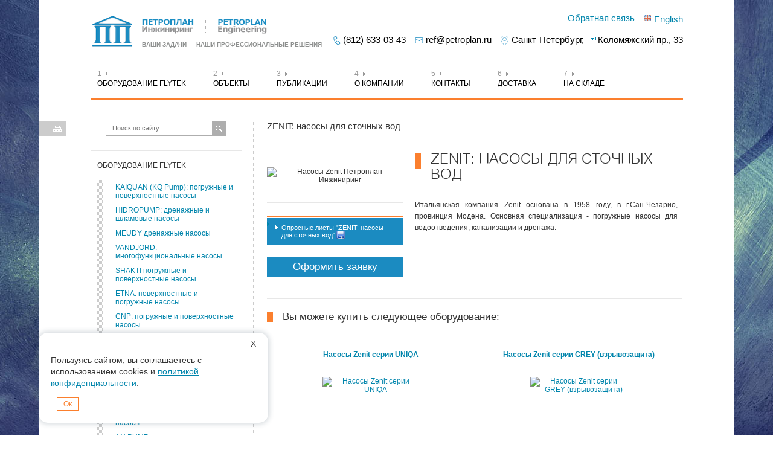

--- FILE ---
content_type: text/html; charset=UTF-8
request_url: https://petroplanpro.spb.ru/catalog/zenit_nasosy_dlia_stochnyh_vod/
body_size: 41419
content:
<!DOCTYPE html>
<html xmlns="http://www.w3.org/1999/xhtml" lang="ru" class="test">

<head>
    <meta http-equiv="content-type" content="text/html; charset=utf-8">
    <meta name="viewport" content="width=device-width, initial-scale=1, maximum-scale=1">
        <title>

Насосы Zenit: многофункциональные насосы для чистой и сточных вод
</title>
            <meta name="keywords" content="Погружные насосы для сточных вод, погружные насосы для чистой воды, станции повышения, Zenit, Зенит, итальянские насосы, канализационные насосы, дренажные насосы, насосы из нержавеющей стали, вертикальные насосы, циркуляционные насосы, бустерные установки">
            <meta name="description" content="Дистрибьютор погружных насосов Zenit (Зенит) предлагает погружные и сухие насосы как для чистой воды, так и для сточных вод по привлекательным ценам и срокам поставки в Санкт-Петербурге. Купить и заказать итальянские насосы Zenit (Зенит) вы можете в компании Петроплан Инжиниринг">
        <link rel="canonical" href="https://petroplanpro.spb.ru/catalog/zenit_nasosy_dlia_stochnyh_vod/" />
    <meta name="cmsmagazine" content="b9f0684d9d09861e8393cc351cd07d96" />
    <meta name="yandex-verification" content="0a25a0f089f18310" />
    <link rel="preload" href="/script/font/HeliosLight.ttf" as="font" />
    <!-- <link rel="icon" type="image/png" href="/favicon.ico" /> -->
    <link rel="icon" type="image/png" href="/favicon.svg" />
    <link type="text/css" rel="stylesheet" href="/css/style.css">
    <link rel="stylesheet" type="text/css" href="//fonts.googleapis.com/css?family=Open+Sans" />
    <!--[if IE 7]><link rel="stylesheet" href="/css/style_ie7.css" type="text/css" media="screen" /><![endif]-->
    <!--<script>
		//Cufon.replace(".typeface");
	</script>-->
    
	<link rel="stylesheet" href="/script/prettyphoto/css/prettyPhoto.css">

    <meta name="yandex-verification" content="4f34ba9ed7874565" />

    <script async id="top100Counter" src="https://counter.rambler.ru/top100.jcn?2214143"></script>


</head>

<body> <noscript><a rel="nofollow" href="http://top100.rambler.ru/navi/2214143/"><img
            src="https://counter.rambler.ru/top100.cnt?2214143" alt="Rambler's Top100" width="88"
            height="31" /></a></noscript>
    


    <!-- Yandex.Metrika informer -->
    <a style="display:none;" href="https://metrika.yandex.ru/stat/?id=3778225&amp;from=informer" target="_blank"
        rel="nofollow"><img src="https://informer.yandex.ru/informer/3778225/3_1_FFFFFFFF_EFEFEFFF_0_pageviews"
            style="width:88px; height:31px; border:0;" alt="Яндекс.Метрика"
            title="Яндекс.Метрика: данные за сегодня (просмотры, визиты и уникальные посетители)"
            class="ym-advanced-informer" data-cid="3778225" data-lang="ru" /></a>
    <!-- /Yandex.Metrika informer -->

    <!-- Yandex.Metrika counter -->
    <script type="text/javascript">
        (function (m, e, t, r, i, k, a) {
            m[i] = m[i] || function () {
                (m[i].a = m[i].a || []).push(arguments)
            };
            m[i].l = 1 * new Date();
            k = e.createElement(t), a = e.getElementsByTagName(t)[0], k.async = 1, k.src = r, a.parentNode
                .insertBefore(k, a)
        })
        (window, document, "script", "https://mc.yandex.ru/metrika/tag.js", "ym");

        ym(3778225, "init", {
            clickmap: true,
            trackLinks: true,
            accurateTrackBounce: true,
            ecommerce: "dataLayer"
        });
    </script>
    <noscript>
        <div><img src="https://mc.yandex.ru/watch/3778225" style="position:absolute; left:-9999px;" alt="" /></div>
    </noscript>
    <!-- /Yandex.Metrika counter -->

    
    <div id="header_image"></div>
    <div id="wrapper">
        <div class="wrapper_popup"></div>
        <!--header page-->
        <div id="header">
            <script type='application/ld+json'>
                {
                    "@context": "http://www.schema.org",
                    "@type": "Organization",
                    "name": "Петроплан Инжиниринг",
                    "url": "https://petroplanpro.spb.ru/",
                    "logo": "https://petroplanpro.spb.ru/images/logo.png",
                    "image": "https://petroplanpro.spb.ru/userfiles/turbiny_1.jpg",
                    "description": "многолетний официальный представитель и дистрибьютор компаний-поставщиков оборудования для водоснабжения и водоотведения, производитель изделий для систем водоотведения",
                    "address": {
                        "@type": "PostalAddress",
                        "streetAddress": "Коломяжский проспект, 33к1 ",
                        "addressLocality": "Санкт-Петербург",
                        "postalCode": "197341",
                        "addressCountry": "Россия"
                    },
                    "contactPoint": {
                        "@type": "ContactPoint",
                        "telephone": "88126330343"
                    }
                }
            </script>
            <div id="header_content">
                                <a href="/" id="logo"><img src="/images/logo.png" alt="Ваши задачи наши профессиональные решения" />Ваши
                    задачи &mdash; наши профессиональные решения
                    <!--<br>Your tasks&mdash; our professional solutions--></a>
                                <a href="/english.html" id="lang">English</a>
                                <div id="feedback">
                    <div id="popup1" class="popup_but">Обратная связь</div>
                </div>
                                <!--<div id="search">
                   <form id="search_form" action="/search/">
                       <input type="text" value="" name="q" class="search_text"/>
                       <input type="submit" value="" class="search_submit"/>
                     </form>
               </div>-->
                <div style="position: relative; z-index: 1000; top: 75px;">
                    
                    <div id="header_contact_info">

	<a href="tel:8126330343"><svg width="12" height="16" viewBox="0 0 12 16" fill="none">
<path d="M3.28825 0.859385L2.64385 1.05378C2.0691 1.22692 1.55579 1.56066 1.16435 2.01572C0.772904 2.47078 0.519632 3.02822 0.434352 3.62238C0.167052 5.48358 0.764652 7.65978 2.20555 10.1555C3.64285 12.6449 5.22505 14.2487 6.96655 14.9507C7.5261 15.1762 8.13865 15.2363 8.73136 15.1238C9.32407 15.0113 9.87202 14.731 10.3101 14.3162L10.7988 13.8536C11.1154 13.5537 11.3123 13.149 11.3531 12.7148C11.3938 12.2806 11.2755 11.8464 11.0202 11.4929L9.79975 9.80088C9.63476 9.57246 9.40242 9.40139 9.13531 9.31165C8.86819 9.22191 8.57969 9.21801 8.31025 9.30048L6.46435 9.86478L6.41665 9.87378C6.21325 9.90348 5.74435 9.46338 5.15935 8.44998C4.54735 7.38978 4.41955 6.76968 4.58875 6.60948L5.52835 5.73378C5.87147 5.41369 6.10579 4.99423 6.19844 4.53422C6.29108 4.07421 6.23741 3.59674 6.04495 3.16878L5.45095 1.84488C5.27176 1.4461 4.95355 1.12616 4.55574 0.944813C4.15793 0.763464 3.70771 0.733098 3.28915 0.859385H3.28825ZM4.62925 2.21388L5.22415 3.53778C5.33983 3.79449 5.37218 4.08099 5.31665 4.35703C5.26112 4.63307 5.1205 4.88478 4.91455 5.07678L3.97315 5.95338C3.37015 6.52308 3.56995 7.49778 4.37905 8.89998C5.14135 10.2194 5.83615 10.871 6.58225 10.7576L6.69385 10.7342L8.57305 10.1609C8.66288 10.1333 8.75909 10.1345 8.84818 10.1644C8.93728 10.1942 9.01479 10.2512 9.06985 10.3274L10.2903 12.0194C10.418 12.1962 10.4773 12.4134 10.4569 12.6306C10.4365 12.8478 10.338 13.0502 10.1796 13.2002L9.69085 13.6628C9.37796 13.9589 8.98664 14.159 8.56338 14.2392C8.14012 14.3195 7.70272 14.2765 7.30315 14.1155C5.77495 13.4999 4.33045 12.0356 2.98495 9.70548C1.63675 7.36998 1.09135 5.38368 1.32535 3.75018C1.38623 3.32566 1.56716 2.92738 1.84684 2.60226C2.12652 2.27714 2.49329 2.03872 2.90395 1.91508L3.54925 1.72068C3.75846 1.65782 3.9834 1.67319 4.18211 1.76394C4.38083 1.85468 4.53975 2.01461 4.62925 2.21388Z" fill="#1C8CC1"/>
</svg>
<span>(812) 633-03-43</span> </a>
	 <p><a  href="mailto:ref@petroplan.ru" title="Написать письмо"><svg width="14" height="10" viewBox="0 0 14 10" fill="none">
<path d="M11.5834 0C12.5501 0 13.3334 0.783333 13.3334 1.75V8.25C13.3334 9.21667 12.5501 10 11.5834 10H2.41675C1.95262 10 1.5075 9.81563 1.17931 9.48744C0.851122 9.15925 0.666748 8.71413 0.666748 8.25V1.75C0.666748 0.783333 1.45008 0 2.41675 0H11.5834ZM12.5001 3.117L7.20075 6.03167C7.14622 6.06165 7.08568 6.07903 7.02355 6.08255C6.96143 6.08607 6.89931 6.07563 6.84175 6.052L6.79941 6.032L1.50008 3.11667V8.25C1.50008 8.49312 1.59666 8.72627 1.76857 8.89818C1.94047 9.07009 2.17363 9.16667 2.41675 9.16667H11.5834C11.8265 9.16667 12.0597 9.07009 12.2316 8.89818C12.4035 8.72627 12.5001 8.49312 12.5001 8.25V3.117ZM11.5834 0.833333H2.41675C2.17363 0.833333 1.94047 0.92991 1.76857 1.10182C1.59666 1.27373 1.50008 1.50688 1.50008 1.75V2.16633L7.00008 5.191L12.5001 2.166V1.75C12.5001 1.50688 12.4035 1.27373 12.2316 1.10182C12.0597 0.92991 11.8265 0.833333 11.5834 0.833333Z" fill="#1C8CC1"/>
</svg>
<span>ref@petroplan.ru</span></a></p>
	<span id="address">
<svg width="14" height="16" viewBox="0 0 14 16" fill="none">
<path d="M6.54581 0C2.93634 0 0 2.697 0 6.011C0 10.9745 6.10997 15.7405 6.37017 15.941C6.41878 15.979 6.48045 16 6.54432 16.0004C6.60819 16.0007 6.67015 15.9804 6.71927 15.943C6.97947 15.746 13.0916 11.062 13.0916 6.011C13.0916 2.697 10.1553 0 6.54581 0ZM6.5469 15.419C5.54267 14.5965 0.545484 10.2895 0.545484 6.011C0.545484 2.972 3.23745 0.5 6.54581 0.5C9.85417 0.5 12.5461 2.972 12.5461 6.011C12.5461 10.362 7.55387 14.6075 6.5469 15.419Z" fill="#1C8CC1"/>
<path d="M6.54585 3C4.74085 3 3.27295 4.3455 3.27295 6C3.27295 7.6545 4.74085 9 6.54585 9C8.35086 9 9.81876 7.6545 9.81876 6C9.81876 4.3455 8.35086 3 6.54585 3ZM6.54585 8.5C5.04195 8.5 3.81843 7.3785 3.81843 6C3.81843 4.6215 5.04195 3.5 6.54585 3.5C8.04975 3.5 9.27328 4.6215 9.27328 6C9.27328 7.3785 8.04975 8.5 6.54585 8.5Z" fill="#1C8CC1"/>
</svg>
<span>Санкт-Петербург, </span>
                 <a  rel="nofollow" href="http://maps.yandex.ru/-/CNSSBLll" target="_blank">
<span>Коломяжский пр., 33</span></a>
         </span>
</div>
                    



                    <ul>
                                                                        
                                                
                                                
                                                
                                                
                                                
                                                
                                                                                                <li class="af-menu-top-level-1" id="222">
                            <!-- FIXME: Костыль для ховера, если выбран потомок, выделяем и родителя -->
                                                                                    <a href="/oborudovanie.html" id="menu_top_hover_222"><span
                                    class="number">1</span>Оборудование FLYTEK</a>
                                                                                </li>
                        
                                                
                                                
                                                                                                <li class="af-menu-top-level-1" id="10">
                            <!-- FIXME: Костыль для ховера, если выбран потомок, выделяем и родителя -->
                                                                                                                                                                                                                                                                                                                                                                                                                                                                                                                                                                                                                                                                                                                                                                                                                                                                                                                                                                                                                                                                                                                                                                                                                                                                                                                                                                                                                                                                                                                                                                                                                                                                                                                                                                                                                                                                                                                                                                                                                                                                                                                                                                                                                                                                                                                                                                                                                                                                                                                                                                                                                                                                                                                                                                                                                                                                                                                                                                                                                                                                                                                                                                                                                                                                                                                                                                                                                                                                                                                                                                                                                                                                                                                                                                                                                                                                                                                                                                                                                                                                                                                                                                                                                                                                                                                                                                                                                                                                                                                                                <a href="/objects.html" id="menu_top_hover_10"><span
                                    class="number">2</span>Объекты</a>
                                                                                    <ul class="af-menu-top-level-2" id="af_menu_top_children_10"
                                style="display:none;">
                                                                                                <li class="af-menu-top-level-2"><a href="/raznye_obekty_s_oborudovaniem_conpuralackeby.html">Разные объекты с оборудованием Conpura/Lackeby</a></li>
                                                                                                <li class="af-menu-top-level-2"><a href="/raznye_obekty_s_nasosami_lowara.html">Разные объекты с насосами Lowara</a></li>
                                                                                                <li class="af-menu-top-level-2"><a href="/reshetki-drobilki_flytek_na_raznyh_obektah.html">Решетки-дробилки FLYTEK на разных объектах</a></li>
                                                                                                <li class="af-menu-top-level-2"><a href="/raznye_obekty_s_pogrujnymi_meshalkami_flygt.html">Разные объекты с погружными мешалками Flygt</a></li>
                                                                                                <li class="af-menu-top-level-2"><a href="/centralnaia_stanciia_aeracii_gsankt-peterburg.html">Центральная Станция Аэрации (г.Санкт-Петербург): 44 вертикальные мешалки Flygt SY 4850</a></li>
                                                                                                <li class="af-menu-top-level-2"><a href="/nasosnaia_stanciia_sela_veseloe_4_nasosa_flygt_cp_3531835.html">Насосная станция села Веселое Адлеровского района г.Сочи: 4 насоса Flygt CP 3531/835</a></li>
                                                                                                <li class="af-menu-top-level-2"><a href="/kos_g_sestroreck.html">КОС г. Сестрорецк: 18 насосов Flygt</a></li>
                                                                                                <li class="af-menu-top-level-2"><a href="/kos_pos_lukashi.html">КОС поселка Лукаши (Гатчинский район): мешалки и насосы Flygt </a></li>
                                                                                                <li class="af-menu-top-level-2"><a href="/kos_g_gatchina.html">КОС г. Гатчина:насосы Flygt, системы механической очистки Conpura</a></li>
                                                                                                <li class="af-menu-top-level-2"><a href="/kos_pos_kurilovo.html">КОС пос. Курилово: мешалки Flygt</a></li>
                                                                                                <li class="af-menu-top-level-2"><a href="/kos_molodejnoe.html">КОС пос. Молодежное: мешалки и насосы Flygt</a></li>
                                                                                                <li class="af-menu-top-level-2"><a href="/kos_lensk.html">КОС г.Ленск: насосы, дробилки и мешалки Flygt</a></li>
                                                                                                <li class="af-menu-top-level-2"><a href="/kos_putilovo.html">КОС пос. Путилово: насосы и мешалки Flygt</a></li>
                                                                                                <li class="af-menu-top-level-2"><a href="/kos_tosno.html">КОС г.Тосно: насосы и мешалки Flygt</a></li>
                                                                                                <li class="af-menu-top-level-2"><a href="/os_cherkizovo.html">ОС "Черкизово": насосы Lowara</a></li>
                                                                                                <li class="af-menu-top-level-2"><a href="/okeanarium.html">Океанариум "Нептун" (г. Санкт-Петербург): 19 насосов Flygt</a></li>
                                                                                                <li class="af-menu-top-level-2"><a href="/ugolnyj_terminal_porta_ust-luga.html">Угольный терминал порта Усть-Луга: 9 канализационных насосных станций (КНС) Flytek</a></li>
                                                                                                <li class="af-menu-top-level-2"><a href="/trk_raduga.html">ТРЦ "Радуга" (г.Санкт-Петербург): канализационная насосная станция (КНС) Flytek</a></li>
                                                                                                <li class="af-menu-top-level-2"><a href="/zapadnyj_skorostnoj_diametr.html">Западный Скоростной Диаметр: насосные станции с насосами Flygt и расходомерами Siemens</a></li>
                                                                                                <li class="af-menu-top-level-2"><a href="/shluzy_volgo-donskogo_kanala.html">Шлюзы Волго-Донского судоходного канала: насосы Flygt</a></li>
                                                                                                <li class="af-menu-top-level-2"><a href="/snegoplavilnye_punkty_gup_vodokanal-sankt-peterburga_reshetki-drobilki_franklin_miller_taskmaster_8500.html">Снегоплавильные пункты ГУП "Водоканал-Санкт-Петербурга": решетки-дробилки Franklin Miller Taskmaster 8500</a></li>
                                                                                                <li class="af-menu-top-level-2"><a href="/kns_osinovaia_rosha_kanalnye_izmelchiteli_dimminutor_ot_franklin_miller.html">КНС "Осиновая Роща": канальные измельчители Dimminutor от Franklin Miller</a></li>
                                                                                                <li class="af-menu-top-level-2"><a href="/kns_rybackoe.html">КНС "Рыбинская": решетка-дробилка Flytek</a></li>
                                                                                                <li class="af-menu-top-level-2"><a href="/gtc_oao_gazprom_gsochi_valovyj_donnyj_shnekovyj_transporter.html">ГТЦ ОАО "Газпром" (г.Сочи): валовый донный шнековый транспортер Conpura</a></li>
                                                                                                <li class="af-menu-top-level-2"><a href="/sistema_shnekov_ceha_mehanicheskoj_obrabotki_osadka_vodokanala_grostov-na-donu_spiralnye_transportery_spirac.html">Система шнеков цеха механической обработки осадка Водоканала г.Ростов-на-Дону: спиральные транспортеры Spirac</a></li>
                                                                                                <li class="af-menu-top-level-2"><a href="/bezvalovye_shneki_pst_dlia_ooo_chistogorskij_spk.html">Безваловые шнеки PST для ООО "Чистогорский СПК"</a></li>
                                                                                                <li class="af-menu-top-level-2"><a href="/ilouplotnitel_lackeby_dlia_filiala_kompanii_bekart_v_lipecke.html">Илоуплотнитель Lackeby для филиала компании "Бекарт" в Липецке</a></li>
                                                                                                <li class="af-menu-top-level-2"><a href="/baltijskij_terminal_udobrenij_conpact_ot_lackeby.html">Терминал минеральных удобрений: Компактные очистные сооружения Conpact от Lackeby</a></li>
                                                                                                <li class="af-menu-top-level-2"><a href="/perinatalnyj_centr_v_gatchine_nasosy_flygt_drobilki_flytek.html">Перинатальный центр в Гатчине: насосы Flygt, дробилки Flytek</a></li>
                                                                                                <li class="af-menu-top-level-2"><a href="/zaramagskaia_ges.html">Зарамагская ГЭС. Насосы Flygt NT 3231/735</a></li>
                                                                                                <li class="af-menu-top-level-2"><a href="/drenajnye_nasosy_flygt_dlia_tehnicheskih_perekachek_na_ledokolah.html">Дренажные насосы Flygt серии 2600 для технических перекачек на ледоколах "Выборгского судостроительного завода"</a></li>
                                                                                                <li class="af-menu-top-level-2"><a href="/osnashenie_rybokonservnyh_plavuchih_baz_nasosy_flygt_.html">Оснащение рыбоконсервных плавучих баз: насосы Flygt </a></li>
                                                                                                <li class="af-menu-top-level-2"><a href="/nasosy_flygt_dlia_supertraulerov_21_veka_ct-192.html">Супертраулеры 21 века CT-192: насосы Flygt</a></li>
                                                                                                <li class="af-menu-top-level-2"><a href="/nasosy_flygt_dlia_sovremennyh_ryboloveckih_sudov_taurus.html">Cовременные рыболовецкие суда "Таурус": насосы Flygt</a></li>
                                                                                                <li class="af-menu-top-level-2"><a href="/rybopromyslovye_sudna_mk-0542_nasosy_flygt.html">Рыбопромысловые судна МК-0542/М-0228: насосы Flygt</a></li>
                                                                                                <li class="af-menu-top-level-2"><a href="/jk_cvetnoj_gorod_nasosy_flygt_dlia_sistem_vodootvedeniia.html">ЖК "Цветной город": насосы Flygt для систем водоотведения</a></li>
                                                                                                <li class="af-menu-top-level-2"><a href="/jk_murino.html">ЖК "Мурино": насосы Flygt для систем водоотведения</a></li>
                                                                                                <li class="af-menu-top-level-2"><a href="/jk_salut.html">ЖК "Салют": насосы Flygt </a></li>
                                                                                                <li class="af-menu-top-level-2"><a href="/lukojl-volgogradneftepererabotka.html">Лукойл-Волгограднефтепереработка: насосы Flygt</a></li>
                                                                                                <li class="af-menu-top-level-2"><a href="/polimetall_drenajnye_nasosy_flygt.html">ОАО "Полиметалл": насосы и мешалки Flygt</a></li>
                                                                                                <li class="af-menu-top-level-2"><a href="/vozduhoduvki_atlas_copco_dlia_ivangorodskogo_vodokanala.html">Воздуходувки Atlas Copco для Ивангородского Водоканала</a></li>
                                                                                                <li class="af-menu-top-level-2"><a href="/damba.html">Дамба Санкт-Петербурга (КСЗ): 12 насосов Flygt</a></li>
                                                                                                <li class="af-menu-top-level-2"><a href="/szfk_stancii_pojarotusheniia_lowara.html">СЗФК: станции пожаротушения Lowara</a></li>
                                                                                                <li class="af-menu-top-level-2"><a href="/rudas_promyshlennaia_zona_kns.html">ОАО "Рудас": насосы Flygt, решетки-дробилки, расходомеры Siemens</a></li>
                                                                                                <li class="af-menu-top-level-2"><a href="/zavod_mars_stupino_nasosnye_stancii_s_nasosami_flygt.html">Завод "Марс" (Ступино): насосные станции с насосами Flygt</a></li>
                                                                                                <li class="af-menu-top-level-2"><a href="/amurskaia_lesotehnicheskaia_kompaniia.html">Амурская Лесотехническая Компания: решетки и прессы Lackeby</a></li>
                                                                                                <li class="af-menu-top-level-2"><a href="/kns_pos_drujnaia_gorka_nasosy_flygt.html">Канализационный коллектор Дружная Горка-Лампово: насосы Flygt</a></li>
                                                                                                <li class="af-menu-top-level-2"><a href="/kos_pos_mirnyj_i_posajhal_vozduhoduvki_turbomax_i_meshalki_flygt.html">КОС пос. Мирный и пос.Айхал: воздуходувки Turbomax и мешалки Flygt</a></li>
                                                                                                <li class="af-menu-top-level-2"><a href="/vorkutaugol_zamena_nasosov_ksb_na_flygt.html">Воркутауголь: замена насосов KSB на Flygt</a></li>
                                                                                                <li class="af-menu-top-level-2"><a href="/novatek_ust-luga_meshalki_i_nasosy_flygt.html">Новатэк Усть-Луга: мешалки и насосы Flygt</a></li>
                                                                                                <li class="af-menu-top-level-2"><a href="/sistema_nasosnyh_stancij_poslisij_nos_nasosy_flygt.html">Система насосных станций пос.Лисий Нос: насосы Flygt</a></li>
                                                            </ul>
                                                    </li>
                        
                                                
                                                
                                                
                                                
                                                
                                                
                                                                                                <li class="af-menu-top-level-1" id="12">
                            <!-- FIXME: Костыль для ховера, если выбран потомок, выделяем и родителя -->
                                                                                    <a href="/publications/" id="menu_top_hover_12"><span
                                    class="number">3</span>Публикации</a>
                                                                                </li>
                        
                                                
                                                
                                                
                                                
                                                
                                                
                                                                                                <li class="af-menu-top-level-1" id="9">
                            <!-- FIXME: Костыль для ховера, если выбран потомок, выделяем и родителя -->
                                                                                                                                                                                                                                                            <a href="/o_kompanii.html" id="menu_top_hover_9"><span
                                    class="number">4</span>О компании</a>
                                                                                    <ul class="af-menu-top-level-2" id="af_menu_top_children_9"
                                style="display:none;">
                                                                                                <li class="af-menu-top-level-2"><a href="/sertifikaty.html">Сертификаты</a></li>
                                                                                                <li class="af-menu-top-level-2"><a href="/sotrudnichestvo.html">Сотрудничество</a></li>
                                                            </ul>
                                                    </li>
                        
                                                
                                                
                                                
                                                
                                                
                                                
                                                
                                                
                                                
                                                
                                                                                                <li class="af-menu-top-level-1" id="155">
                            <!-- FIXME: Костыль для ховера, если выбран потомок, выделяем и родителя -->
                                                                                    <a href="/kontakty.html" id="menu_top_hover_155"><span
                                    class="number">5</span>Контакты</a>
                                                                                </li>
                        
                                                
                                                                                                <li class="af-menu-top-level-1" id="161">
                            <!-- FIXME: Костыль для ховера, если выбран потомок, выделяем и родителя -->
                                                                                    <a href="/dostavka_i_oplata.html" id="menu_top_hover_161"><span
                                    class="number">6</span>Доставка</a>
                                                                                </li>
                        
                                                
                                                
                                                
                                                
                                                
                                                
                                                
                                                
                                                
                                                
                                                
                                                
                                                
                                                
                                                
                                                                                                <li class="af-menu-top-level-1" id="78">
                            <!-- FIXME: Костыль для ховера, если выбран потомок, выделяем и родителя -->
                                                                                                                                                                        <a href="/na_sklade.html" id="menu_top_hover_78"><span
                                    class="number">7</span>На складе</a>
                                                                                    <ul class="af-menu-top-level-2" id="af_menu_top_children_78"
                                style="display:none;">
                                                                                                <li class="af-menu-top-level-2"><a href="/na_sklade.html">На складе</a></li>
                                                            </ul>
                                                    </li>
                        
                                                
                                                
                                                
                                                
                                                
                                                
                                                
                                                
                                                
                                                
                                                
                                                
                                                
                                                
                                                
                                                
                                                
                                                
                                                
                                                
                                                
                                                
                                                
                                                
                                                
                                                
                                                
                                                
                                                
                                                
                                                
                                                
                                                
                                                
                                                
                                                
                                                
                                                
                                                
                                                
                                                
                                                
                                                
                                                
                                                
                                                
                                                
                                                
                                                
                                                
                                                
                                                
                                                
                                                
                                                
                                                
                                            </ul>
                    <div class="clear"></div>
                </div>
            </div>
        </div>
        <!--content page-->
        <div id="wrapper_2">
            <div id="basic">
                <a id="site_map" href="/sitemap/" title="Карта сайта"></a>
                <div id="basic_wrapper">

                    <div id="right_col">
                    </div>
                    <!--right_col-->
                    <div id="content" class="catalog">
                        

<!--breadcrums-->

	<div  itemscope itemtype="https://schema.org/BreadcrumbList" id="breadcrumbs">
		<span itemprop="itemListElement" itemscope itemtype="https://schema.org/ListItem" style="display:none">
			  <a itemprop="item" href="/" id="index_link">
				  <span itemprop="name" style="display:none">Главная страница</span>
				  <meta itemprop="position" content="0" />
			  </a>
		</span><!--/ -->
		<span itemprop="itemListElement" itemscope itemtype="https://schema.org/ListItem">
			<span itemprop="item">
				<span itemprop="name">ZENIT: насосы для сточных вод</span>
				<meta itemprop="position" content="1" />
			</span>
		</span>
	</div>


<div itemscope itemtype="http://schema.org/Product">
<div id="item_dop_info">

      <div id="item_img">

	<!--<img src="/images/for_pages/item.jpg" />-->

	
	<img itemprop="image" style="max-width:100%" src="/userfiles/af_catalog_images/big/zenit_logo.png" class="catalog_image"  alt="Насосы Zenit Петроплан Инжиниринг" title="Насосы Zenit Петроплан Инжиниринг">

	  
      </div>

      <ul>

 
<li><a href="/questionnaires/2" target="_blank">Опросные листы "ZENIT: насосы для сточных вод"</a><a href="/userfiles/af_questionnaires/ol_nasosy.xlsx" style="position: absolute; margin: -2px 0 0 1px;"><img src="/images/save.png" title="Скачать опросный лист" alt="Скачать опросный лист"></a></li>
</ul>

      <div class="feedback-in-cat"><div class="popup_but popup_catalog">Оформить заявку</div></div>
    </div>


  <div itemprop="description">
    <div id="item_descr">

      <div class="typeface"><h1 itemprop="name">ZENIT: насосы для сточных вод</h1></div>

      
      <p style="text-align: justify;">Итальянская компания Zenit основана в 1958 году, в г.Сан-Чезарио, провинция Модена. Основная специализация - погружные насосы для водоотведения, канализации и дренажа.</p>

      
      <span itemprop="offers" itemscope itemtype="http://schema.org/Offer">
      <meta itemprop="priceCurrency" content="RUB" />
      <span itemprop="price" style="display:none;">0</span>
      </span>
<!-- 
    <div class="feedback-in-cat"><div id="popup1">Обратная связь</div></div> -->
    </div>
    <div class="clear"></div>




</div>
</div>
	 

	

	 	 
	 <div class="cats proba top_black_border"></div>

	 <div class="title">Вы можете купить следующее оборудование:</div>

			  
		  <table class="list"><tr>
			 <td class="tablelistitem"> 		  <div class="itemdiv">
			<a href="/catalog/zenit_nasosy_dlia_stochnyh_vod/nasosy_serii_uniqa/"><h2>Насосы Zenit серии UNIQA</h2></a>
				<div class="imagediv">
					 						  <a href="/catalog/zenit_nasosy_dlia_stochnyh_vod/nasosy_serii_uniqa/"><img style="max-width:160px; max-height:159px;" src="/userfiles/af_catalog_images/big/zenit_uniqa.png" class="catalog_image" alt="Насосы Zenit серии UNIQA" title="Насосы Zenit серии UNIQA"></a>
					 				</div>
		 </div>
	</td>
			  	 <td class="tablelistitem"> 		  <div class="itemdiv">
			<a href="/catalog/zenit_nasosy_dlia_stochnyh_vod/nasosy_zenit_serii_grey_vzryvozashita/"><h2>Насосы Zenit серии GREY (взрывозащита)</h2></a>
				<div class="imagediv">
					 						  <a href="/catalog/zenit_nasosy_dlia_stochnyh_vod/nasosy_zenit_serii_grey_vzryvozashita/"><img style="max-width:160px; max-height:159px;" src="/userfiles/af_catalog_images/big/4l9eapizrxwrmsrn30y4v4rsj6lykxki.png" class="catalog_image" alt="Насосы Zenit серии GREY (взрывозащита)" title="Насосы Zenit серии GREY (взрывозащита)"></a>
					 				</div>
		 </div>
	</td>
			  	 </tr><tr>
			 </tr>
</table>

			 
			 
	 




<div id="tabs">
  <ul>
    <li><a href="#tabs-2">Фотогалерея</a></li>
    <li><a href="#tabs-3">Видеогалерея</a></li>
    <li><a href="#tabs-1">Преимущества</a></li>
    <li><a href="#tabs-4">Документы</a></li>
    <li><a href="#tabs-5">Опросные листы</a></li>
  </ul>
  <div id="tabs-1">

  </div>
  <div id="tabs-2">
    
	<a href="/userfiles/af_catalog_images/big/zenit_logo.png" class="loop_a item_bg prettyPhoto" rel="prettyPhoto[gallery1]"><img style="max-width:160px;max-height:159px;" src='/userfiles/af_catalog_images/big/zenit_logo.png' title='Насосы Zenit Петроплан Инжиниринг' alt='Насосы Zenit Петроплан Инжиниринг' id="image_a" /></a>
	

  </div>
  <div id="tabs-3">
  


  </div>
<div id="tabs-4">
	<p>В этом разделе пока нет документации</p>
</div>
<div id="tabs-5">
<ul>
	<li><a href="/questionnaires/2">Опросные листы "ZENIT: насосы для сточных вод"</a><a href="/userfiles/af_questionnaires/ol_nasosy.xlsx" style="position: absolute; margin: -2px 0 0 1px;"><img src="/images/save.png" title="Скачать опросный лист" alt="Скачать опросный лист"></a></li>
</ul>
</div>
</div>



                        <!--<div id="dop_content"></div>-->
                    </div>
                    <!--content-->
                    <div id="left_col">
                        <div id="search">
                            <form id="search_form" action="/search/">
                                <input type="text" value="" name="q" class="search_text" placeholder="Поиск по сайту" />
                                <input type="submit" value="" class="search_submit" />
                            </form>
                        </div>
                                                                                                                                                        <ul id='af-menu-cat-children-0' class='af-menu-cat-level-1 af-menu-level-1 '><li data-rel='1' id='af-menu-cat-element-1' class='af-menu-cat-level-1 af-menu-level-1 af-menu-cat-level-1-open af-menu-cat-level-1-first af-menu-cat-level-1-have-children af-menu-level-1-have-children' ><span data-rel='1' >Оборудование FLYTEK</span><ul id='af-menu-cat-children-1' class='af-menu-cat-level-2 af-menu-level-2 '><li data-rel='6495' id='af-menu-cat-element-6495' class='af-menu-cat-level-2 af-menu-level-2 af-menu-cat-level-2-first af-menu-cat-level-2-have-children af-menu-level-2-have-children' ><a href='/catalog/kaiquan_mnogofunkcionalnye_nasosy/' data-rel='6495' class='af-menu-link-level-2' >KAIQUAN (KQ Pump): погружные и поверхностные насосы</a><ul id='af-menu-cat-children-6495' class='af-menu-cat-level-3 af-menu-level-3 '><li data-rel='6496' id='af-menu-cat-element-6496' class='af-menu-cat-level-3 af-menu-level-3 af-menu-cat-level-3-first af-menu-cat-level-3-have-children af-menu-level-3-have-children' ><a href='/catalog/kaiquan_mnogofunkcionalnye_nasosy/pogrujnye_nasosy_kaiquan/' data-rel='6496' class='af-menu-link-level-3' >Погружные канализационные насосы Kaiquan </a><ul id='af-menu-cat-children-6496' class='af-menu-cat-level-4 af-menu-level-4 '><li data-rel='6500' id='af-menu-cat-element-6500' class='af-menu-cat-level-4 af-menu-level-4 af-menu-cat-level-4-first' ><a href='/catalog/kaiquan_mnogofunkcionalnye_nasosy/pogrujnye_nasosy_kaiquan/seriia_wq_pogrujnye_nasosy_dlia_stochnyh_vod/' data-rel='6500' class='af-menu-link-level-4' >WQ погружные насосы для сточных вод</a></li>
<li data-rel='6519' id='af-menu-cat-element-6519' class='af-menu-cat-level-4 af-menu-level-4 ' ><a href='/catalog/kaiquan_mnogofunkcionalnye_nasosy/pogrujnye_nasosy_kaiquan/seriia_wqs/' data-rel='6519' class='af-menu-link-level-4' >WQ/S насосы с незасоряемой гидравликой</a></li>
<li data-rel='6504' id='af-menu-cat-element-6504' class='af-menu-cat-level-4 af-menu-level-4 ' ><a href='/catalog/kaiquan_mnogofunkcionalnye_nasosy/pogrujnye_nasosy_kaiquan/seriia_wq-es_pogrujnye_nasosy_dlia_stochnyh_vod/' data-rel='6504' class='af-menu-link-level-4' >WQ/ES насосы с режущим механизмом</a></li>
<li data-rel='6503' id='af-menu-cat-element-6503' class='af-menu-cat-level-4 af-menu-level-4 ' ><a href='/catalog/kaiquan_mnogofunkcionalnye_nasosy/pogrujnye_nasosy_kaiquan/seriia_wq-ec_pogrujnye_nasosy_dlia_stochnyh_vod/' data-rel='6503' class='af-menu-link-level-4' >WQ/EC погружные насосы для сточных вод</a></li>
<li data-rel='6502' id='af-menu-cat-element-6502' class='af-menu-cat-level-4 af-menu-level-4 af-menu-cat-level-4-last' ><a href='/catalog/kaiquan_mnogofunkcionalnye_nasosy/pogrujnye_nasosy_kaiquan/seriia_wqe_pogrujnye_nasosy_dlia_stochnyh_vod/' data-rel='6502' class='af-menu-link-level-4' >WQ/E погружные насосы для сточных вод</a></li>
</ul></li>
<li data-rel='6507' id='af-menu-cat-element-6507' class='af-menu-cat-level-3 af-menu-level-3 af-menu-cat-level-3-have-children af-menu-level-3-have-children' ><a href='/catalog/kaiquan_mnogofunkcionalnye_nasosy/poverhnostnye_nasosy_kaiquan/' data-rel='6507' class='af-menu-link-level-3' >Поверхностные насосы Kaiquan</a><ul id='af-menu-cat-children-6507' class='af-menu-cat-level-4 af-menu-level-4 '><li data-rel='6511' id='af-menu-cat-element-6511' class='af-menu-cat-level-4 af-menu-level-4 af-menu-cat-level-4-first' ><a href='/catalog/kaiquan_mnogofunkcionalnye_nasosy/serii_kql_kqw_odnostupenchatye_centrobejnye_nasosy/' data-rel='6511' class='af-menu-link-level-4' >KQL, KQW одноступенчатые центробежные насосы</a></li>
<li data-rel='6509' id='af-menu-cat-element-6509' class='af-menu-cat-level-4 af-menu-level-4 ' ><a href='/catalog/kaiquan_mnogofunkcionalnye_nasosy/poverhnostnye_nasosy_kaiquan/seriia_kqdp_q_busternye_nasosy/' data-rel='6509' class='af-menu-link-level-4' >KQDP, KQDQ многоступенчатые вертикальные насосы</a></li>
<li data-rel='6508' id='af-menu-cat-element-6508' class='af-menu-cat-level-4 af-menu-level-4 ' ><a href='/catalog/kaiquan_mnogofunkcionalnye_nasosy/poverhnostnye_nasosy_kaiquan/seriia_d-md-df/' data-rel='6508' class='af-menu-link-level-4' >KQDS многоступенчатые горизонтальные насосы</a></li>
<li data-rel='6514' id='af-menu-cat-element-6514' class='af-menu-cat-level-4 af-menu-level-4 ' ><a href='/catalog/kaiquan_mnogofunkcionalnye_nasosy/poverhnostnye_nasosy_kaiquan/seriia_kqwh-kqh/' data-rel='6514' class='af-menu-link-level-4' >KQWH, KQH одноступенчатые моноблочные насосы</a></li>
<li data-rel='6512' id='af-menu-cat-element-6512' class='af-menu-cat-level-4 af-menu-level-4 ' ><a href='/catalog/kaiquan_mnogofunkcionalnye_nasosy/poverhnostnye_nasosy_kaiquan/seriia_kqsn/' data-rel='6512' class='af-menu-link-level-4' >KQSN насосы с двойным всасом</a></li>
<li data-rel='6513' id='af-menu-cat-element-6513' class='af-menu-cat-level-4 af-menu-level-4 ' ><a href='/catalog/kaiquan_mnogofunkcionalnye_nasosy/poverhnostnye_nasosy_kaiquan/seriia_kqsnl/' data-rel='6513' class='af-menu-link-level-4' >KQSNL вертикальные насосы двойного всаса</a></li>
<li data-rel='6510' id='af-menu-cat-element-6510' class='af-menu-cat-level-4 af-menu-level-4 ' ><a href='/catalog/kaiquan_mnogofunkcionalnye_nasosy/poverhnostnye_nasosy_kaiquan/seriia_kqgv/' data-rel='6510' class='af-menu-link-level-4' >Установки повышения давления</a></li>
<li data-rel='6592' id='af-menu-cat-element-6592' class='af-menu-cat-level-4 af-menu-level-4 ' ><a href='/catalog/wl_vertikalnyj_kanalizacionnyj_nasos/' data-rel='6592' class='af-menu-link-level-4' >WL вертикальный канализационный насос</a></li>
<li data-rel='6677' id='af-menu-cat-element-6677' class='af-menu-cat-level-4 af-menu-level-4 ' ><a href='/catalog/kqws_konsolno-monoblochnye_nasosy/' data-rel='6677' class='af-menu-link-level-4' >KQWS: консольно-моноблочные насосы</a></li>
<li data-rel='6678' id='af-menu-cat-element-6678' class='af-menu-cat-level-4 af-menu-level-4 af-menu-cat-level-4-last' ><a href='/catalog/kqhs_kqds_gorizontalnye_mnogostupenchatye/' data-rel='6678' class='af-menu-link-level-4' >KQHS, KQDS: горизонтальные многоступенчатые</a></li>
</ul></li>
<li data-rel='6499' id='af-menu-cat-element-6499' class='af-menu-cat-level-3 af-menu-level-3 af-menu-cat-level-3-have-children af-menu-level-3-have-children' ><a href='/catalog/kaiquan_mnogofunkcionalnye_nasosy/osevye_pogrujnye_nasosy_kaiquan/' data-rel='6499' class='af-menu-link-level-3' >Осевые погружные насосы Kaiquan</a><ul id='af-menu-cat-children-6499' class='af-menu-cat-level-4 af-menu-level-4 '><li data-rel='6505' id='af-menu-cat-element-6505' class='af-menu-cat-level-4 af-menu-level-4 ' ><a href='/catalog/kaiquan_mnogofunkcionalnye_nasosy/osevye_pogrujnye_nasosy_kaiquan/seriia_zqhq_pogrujnye_propellernye_osevye_nasosy/' data-rel='6505' class='af-menu-link-level-4' >Серия ZQ/HQ: погружные пропеллерные осевые насосы</a></li>
</ul></li>
<li data-rel='6520' id='af-menu-cat-element-6520' class='af-menu-cat-level-3 af-menu-level-3 af-menu-cat-level-3-last' ><a href='/catalog/kaiquan_mnogofunkcionalnye_nasosy/pogrujnye_meshalki_kaiquan/' data-rel='6520' class='af-menu-link-level-3' >Погружные мешалки Kaiquan</a></li>
</ul></li>
<li data-rel='6657' id='af-menu-cat-element-6657' class='af-menu-cat-level-2 af-menu-level-2 ' ><a href='/catalog/drenajnye_nasosy_hidropump/' data-rel='6657' class='af-menu-link-level-2' >HIDROPUMP: дренажные и шламовые насосы </a></li>
<li data-rel='6537' id='af-menu-cat-element-6537' class='af-menu-cat-level-2 af-menu-level-2 af-menu-cat-level-2-have-children af-menu-level-2-have-children' ><a href='/catalog/meudy_drenajnye_nasosy/' data-rel='6537' class='af-menu-link-level-2' >MEUDY дренажные насосы</a><ul id='af-menu-cat-children-6537' class='af-menu-cat-level-3 af-menu-level-3 '><li data-rel='6613' id='af-menu-cat-element-6613' class='af-menu-cat-level-3 af-menu-level-3 af-menu-cat-level-3-first' ><a href='/catalog/kbz_drenajnye_nasosy/' data-rel='6613' class='af-menu-link-level-3' >KBZ дренажные насосы</a></li>
<li data-rel='6634' id='af-menu-cat-element-6634' class='af-menu-cat-level-3 af-menu-level-3 ' ><a href='/catalog/fbm_drenajnyj_nasos/' data-rel='6634' class='af-menu-link-level-3' >FBM дренажный насос</a></li>
<li data-rel='6538' id='af-menu-cat-element-6538' class='af-menu-cat-level-3 af-menu-level-3 ' ><a href='/catalog/meudy_drenajnye_nasosy/seriia_ks_drenajnye_nasosy/' data-rel='6538' class='af-menu-link-level-3' >КС дренажные насосы</a></li>
<li data-rel='6539' id='af-menu-cat-element-6539' class='af-menu-cat-level-3 af-menu-level-3 af-menu-cat-level-3-last' ><a href='/catalog/meudy_drenajnye_nasosy/seriia_ks_m_drenajnye_nasosy/' data-rel='6539' class='af-menu-link-level-3' >KS(M), KSE дренажные насосы</a></li>
</ul></li>
<li data-rel='6658' id='af-menu-cat-element-6658' class='af-menu-cat-level-2 af-menu-level-2 af-menu-cat-level-2-have-children af-menu-level-2-have-children' ><a href='/catalog/vandjord_mnogofunkcionalnye_nasosy/' data-rel='6658' class='af-menu-link-level-2' >VANDJORD: многофункциональные насосы</a><ul id='af-menu-cat-children-6658' class='af-menu-cat-level-3 af-menu-level-3 '><li data-rel='6659' id='af-menu-cat-element-6659' class='af-menu-cat-level-3 af-menu-level-3 af-menu-cat-level-3-first' ><a href='/catalog/crv_mnogostupenchatye_vertikalnye_centrobejnye_in-lajn_nasosy/' data-rel='6659' class='af-menu-link-level-3' >CRV: Многоступенчатые вертикальные</a></li>
<li data-rel='6660' id='af-menu-cat-element-6660' class='af-menu-cat-level-3 af-menu-level-3 ' ><a href='/catalog/vcm_nesamovsasyvaushie_gorizontalnye_mnogostupenchatye_centrobejnye_nasosy/' data-rel='6660' class='af-menu-link-level-3' >VCM: Несамовсасывающие горизонтальные</a></li>
<li data-rel='6661' id='af-menu-cat-element-6661' class='af-menu-cat-level-3 af-menu-level-3 ' ><a href='/catalog/tpv_odnostupenchatye_vertikalnye_centrobejnye_in-lajn_nasosy/' data-rel='6661' class='af-menu-link-level-3' >TPV: Одноступенчатые вертикальные</a></li>
<li data-rel='6662' id='af-menu-cat-element-6662' class='af-menu-cat-level-3 af-menu-level-3 ' ><a href='/catalog/nbv_odnostupenchatye_gorizontalnye_konsolno-monoblochnye_nasosy/' data-rel='6662' class='af-menu-link-level-3' >NBV: Одноступенчатые горизонтальные консольные</a></li>
<li data-rel='6663' id='af-menu-cat-element-6663' class='af-menu-cat-level-3 af-menu-level-3 ' ><a href='/catalog/nvk_odnostupenchatye_gorizontalnye_konsolnye_nasosy_iz_chuguna/' data-rel='6663' class='af-menu-link-level-3' >VNK: Одноступенчатые горизонтальные консольные</a></li>
<li data-rel='6664' id='af-menu-cat-element-6664' class='af-menu-cat-level-3 af-menu-level-3 ' ><a href='/catalog/apvm_kompaktnye_pogrujnye_drenajnye_nasosy_iz_nerjaveushej_stali/' data-rel='6664' class='af-menu-link-level-3' >APV.M: Компактные погружные дренажные </a></li>
<li data-rel='6665' id='af-menu-cat-element-6665' class='af-menu-cat-level-3 af-menu-level-3 ' ><a href='/catalog/apv06_odnostupenchatye_pogrujnye_drenajnye_nasosy_iz_nerjaveushej_stali/' data-rel='6665' class='af-menu-link-level-3' >APV.06: Одноступенчатые погружные дренажные</a></li>
<li data-rel='6666' id='af-menu-cat-element-6666' class='af-menu-cat-level-3 af-menu-level-3 ' ><a href='/catalog/apv09122030_odnostupenchatye_pogrujnye_drenajnye_nasosy_/' data-rel='6666' class='af-menu-link-level-3' >APV.09/12/20/30: Одноступенчатые погружные дренажные</a></li>
<li data-rel='6667' id='af-menu-cat-element-6667' class='af-menu-cat-level-3 af-menu-level-3 ' ><a href='/catalog/apv_v_apv_g_pogrujnye_drenajnye_nasosy_iz_nerjaveushej_stali/' data-rel='6667' class='af-menu-link-level-3' >APV V/ APV G: Погружные дренажные насосы</a></li>
<li data-rel='6668' id='af-menu-cat-element-6668' class='af-menu-cat-level-3 af-menu-level-3 ' ><a href='/catalog/prolift_ps_i_pd_komplektnye_kanalizacionnye_nasosnye_ustanovki/' data-rel='6668' class='af-menu-link-level-3' >PROLIFT PS и PD: Комплектные канализационные насосные установки</a></li>
<li data-rel='6669' id='af-menu-cat-element-6669' class='af-menu-cat-level-3 af-menu-level-3 ' ><a href='/catalog/sg_kanalizacionnye_pogrujnye_nasosy_s_rejushim_mehanizmom/' data-rel='6669' class='af-menu-link-level-3' >SG: Канализационные погружные насосы с режущим механизмом</a></li>
<li data-rel='6670' id='af-menu-cat-element-6670' class='af-menu-cat-level-3 af-menu-level-3 ' ><a href='/catalog/vsl-tpogrujnye_nasosy_dlia_otkachki_vysokotemperaturnyh_drenajnyh_stokov/' data-rel='6670' class='af-menu-link-level-3' >VSL-T: Погружные для откачки высокотемпературных дренажных стоков</a></li>
<li data-rel='6671' id='af-menu-cat-element-6671' class='af-menu-cat-level-3 af-menu-level-3 ' ><a href='/catalog/vslkanalizacionnye_nasosy_c_2-kanalnym_rabochim_kolesom/' data-rel='6671' class='af-menu-link-level-3' >VSL: Канализационные насосы c 2-канальным рабочим колесом</a></li>
<li data-rel='6672' id='af-menu-cat-element-6672' class='af-menu-cat-level-3 af-menu-level-3 ' ><a href='/catalog/vsv_kanalizacionnye_nasosy_c_vihrevym_rabochim_kolesom/' data-rel='6672' class='af-menu-link-level-3' >VSV: Канализационные насосы c вихревым рабочим колесом</a></li>
<li data-rel='6673' id='af-menu-cat-element-6673' class='af-menu-cat-level-3 af-menu-level-3 ' ><a href='/catalog/vds_pogrujnye_nasosy_so_vzmuchivaushim_mehanizmom/' data-rel='6673' class='af-menu-link-level-3' >VDS: Погружные насосы со взмучивающим механизмом</a></li>
<li data-rel='6674' id='af-menu-cat-element-6674' class='af-menu-cat-level-3 af-menu-level-3 ' ><a href='/catalog/vdw_iznosostojkie_drenajnye_nasosy/' data-rel='6674' class='af-menu-link-level-3' >VDW: Износостойкие дренажные насосы</a></li>
<li data-rel='6675' id='af-menu-cat-element-6675' class='af-menu-cat-level-3 af-menu-level-3 ' ><a href='/catalog/vse_pogrujnye_nasosy_s_rubashkoj_ohlajdeniia/' data-rel='6675' class='af-menu-link-level-3' >VSE: Погружные насосы с рубашкой охлаждения</a></li>
<li data-rel='6676' id='af-menu-cat-element-6676' class='af-menu-cat-level-3 af-menu-level-3 af-menu-cat-level-3-last' ><a href='/catalog/amv_pogrujnye_gorizontalnye_meshalki/' data-rel='6676' class='af-menu-link-level-3' >AMV: Погружные горизонтальные мешалки</a></li>
</ul></li>
<li data-rel='6542' id='af-menu-cat-element-6542' class='af-menu-cat-level-2 af-menu-level-2 af-menu-cat-level-2-have-children af-menu-level-2-have-children' ><a href='/catalog/shakti_nasosy/' data-rel='6542' class='af-menu-link-level-2' >SHAKTI погружные и поверхностные насосы</a><ul id='af-menu-cat-children-6542' class='af-menu-cat-level-3 af-menu-level-3 '><li data-rel='6544' id='af-menu-cat-element-6544' class='af-menu-cat-level-3 af-menu-level-3 af-menu-cat-level-3-first' ><a href='/catalog/shakti_nasosy/seriia_sdw_dlia_stochnyh_vod/' data-rel='6544' class='af-menu-link-level-3' >SDW насосы для сточных вод</a></li>
<li data-rel='6547' id='af-menu-cat-element-6547' class='af-menu-cat-level-3 af-menu-level-3 ' ><a href='/catalog/shakti_nasosy/seriia_sseg_dlia_stochnyh_vod/' data-rel='6547' class='af-menu-link-level-3' >SSEG насосы для сточных вод</a></li>
<li data-rel='6548' id='af-menu-cat-element-6548' class='af-menu-cat-level-3 af-menu-level-3 ' ><a href='/catalog/shakti_nasosy/seriia_svx_dlia_stochnyh_vod/' data-rel='6548' class='af-menu-link-level-3' >SVX насосы для сточных вод</a></li>
<li data-rel='6543' id='af-menu-cat-element-6543' class='af-menu-cat-level-3 af-menu-level-3 ' ><a href='/catalog/shakti_nasosy/seriia_scr_scri_scrn_vertikalnye_mnogostupenchatye_nasosy/' data-rel='6543' class='af-menu-link-level-3' >SCR, SCRI, SCRN вертикальные многоступенчатые насосы</a></li>
<li data-rel='6545' id='af-menu-cat-element-6545' class='af-menu-cat-level-3 af-menu-level-3 ' ><a href='/catalog/shakti_nasosy/seriia_snb_i_smb_odnostupenchatye_nasosy_s_odnostoronnim_vsasom/' data-rel='6545' class='af-menu-link-level-3' >SNB и SMB одноступенчатые насосы с односторонним всасом</a></li>
<li data-rel='6546' id='af-menu-cat-element-6546' class='af-menu-cat-level-3 af-menu-level-3 ' ><a href='/catalog/shakti_nasosy/seriia_snk_odnostupenchatye_s_odnostoronnim_vsasom/' data-rel='6546' class='af-menu-link-level-3' >SNK одноступенчатые с односторонним всасом</a></li>
<li data-rel='6549' id='af-menu-cat-element-6549' class='af-menu-cat-level-3 af-menu-level-3 ' ><a href='/catalog/shakti_nasosy/seriia_scm_povyshenie_davleniia/' data-rel='6549' class='af-menu-link-level-3' >SCM насосы повышения давления</a></li>
<li data-rel='6550' id='af-menu-cat-element-6550' class='af-menu-cat-level-3 af-menu-level-3 ' ><a href='/catalog/shakti_nasosy/seriia_sh_i_sjp_povyshenie_davleniia/' data-rel='6550' class='af-menu-link-level-3' >SH насосы повышения давления</a></li>
<li data-rel='6635' id='af-menu-cat-element-6635' class='af-menu-cat-level-3 af-menu-level-3 ' ><a href='/catalog/sjp_samovsasyvaushij_nasos/' data-rel='6635' class='af-menu-link-level-3' >SJP самовсасывающий насос</a></li>
<li data-rel='6551' id='af-menu-cat-element-6551' class='af-menu-cat-level-3 af-menu-level-3 af-menu-cat-level-3-last' ><a href='/catalog/shakti_nasosy/seriia_qs_skvajinnye_nasosy/' data-rel='6551' class='af-menu-link-level-3' >QF скважинные насосы</a></li>
</ul></li>
<li data-rel='6559' id='af-menu-cat-element-6559' class='af-menu-cat-level-2 af-menu-level-2 af-menu-cat-level-2-have-children af-menu-level-2-have-children' ><a href='/catalog/etna_mnogofunkcionalnye_nasosy/' data-rel='6559' class='af-menu-link-level-2' >ETNA: поверхностные и погружные насосы</a><ul id='af-menu-cat-children-6559' class='af-menu-cat-level-3 af-menu-level-3 '><li data-rel='6560' id='af-menu-cat-element-6560' class='af-menu-cat-level-3 af-menu-level-3 af-menu-cat-level-3-first' ><a href='/catalog/etna_mnogofunkcionalnye_nasosy/ecp_cirkuliacionnye_nasosy/' data-rel='6560' class='af-menu-link-level-3' >ECP циркуляционные насосы</a></li>
<li data-rel='6561' id='af-menu-cat-element-6561' class='af-menu-cat-level-3 af-menu-level-3 ' ><a href='/catalog/etna_mnogofunkcionalnye_nasosy/eilr_inlajn_nasosy_s_suhim_rotorom/' data-rel='6561' class='af-menu-link-level-3' >EILR и EILR-HF ин-лайн насосы с сухим ротором</a></li>
<li data-rel='6562' id='af-menu-cat-element-6562' class='af-menu-cat-level-3 af-menu-level-3 ' ><a href='/catalog/etna_mnogofunkcionalnye_nasosy/ea_ear_i_eas_gorizontalnye_centrobejnye_nasosy/' data-rel='6562' class='af-menu-link-level-3' >EA, EAR и EAS горизонтальные центробежные насосы</a></li>
<li data-rel='6563' id='af-menu-cat-element-6563' class='af-menu-cat-level-3 af-menu-level-3 ' ><a href='/catalog/etna_mnogofunkcionalnye_nasosy/esc_nasosy_s_dvojnym_vsasom/' data-rel='6563' class='af-menu-link-level-3' >ESC горизонтальные насосы с разьемным корпусом</a></li>
<li data-rel='6576' id='af-menu-cat-element-6576' class='af-menu-cat-level-3 af-menu-level-3 ' ><a href='/catalog/etna_mnogofunkcionalnye_nasosy/etn_poverhnostnye_nasosy/' data-rel='6576' class='af-menu-link-level-3' >ETN поверхностные насосы</a></li>
<li data-rel='6564' id='af-menu-cat-element-6564' class='af-menu-cat-level-3 af-menu-level-3 ' ><a href='/catalog/etna_mnogofunkcionalnye_nasosy/ko_vertikalnye_mnogostupenchatye_nasosy/' data-rel='6564' class='af-menu-link-level-3' >KO вертикальные многоступенчатые насосы</a></li>
<li data-rel='6565' id='af-menu-cat-element-6565' class='af-menu-cat-level-3 af-menu-level-3 ' ><a href='/catalog/etna_mnogofunkcionalnye_nasosy/ko-st_vertikalnye_mnogostupenchatye_nasosy_iz_nerjaveushej_stali/' data-rel='6565' class='af-menu-link-level-3' >KO-ST вертикальные многоступенчатые насосы из нержавеющей стали</a></li>
<li data-rel='6566' id='af-menu-cat-element-6566' class='af-menu-cat-level-3 af-menu-level-3 ' ><a href='/catalog/etna_mnogofunkcionalnye_nasosy/ki_vertikalnye_mnogostupenchatye_nasosy_iz_nerjaveushej_stali/' data-rel='6566' class='af-menu-link-level-3' >KI вертикальные многоступенчатые насосы из нержавеющей стали</a></li>
<li data-rel='6567' id='af-menu-cat-element-6567' class='af-menu-cat-level-3 af-menu-level-3 ' ><a href='/catalog/etna_mnogofunkcionalnye_nasosy/evs_vertikalnye_mnogostupenchatye_nasosy_iz_nerjaveushej_stali/' data-rel='6567' class='af-menu-link-level-3' >EVS вертикальные многоступенчатые насосы из нержавеющей стали</a></li>
<li data-rel='6568' id='af-menu-cat-element-6568' class='af-menu-cat-level-3 af-menu-level-3 ' ><a href='/catalog/etna_mnogofunkcionalnye_nasosy/ko_hf_ko_pfk-ko_i_ko-st_busternye_nasosnye_ustanovki/' data-rel='6568' class='af-menu-link-level-3' >KO, HF KO, PFK-KO установки повышения давления</a></li>
<li data-rel='6570' id='af-menu-cat-element-6570' class='af-menu-cat-level-3 af-menu-level-3 ' ><a href='/catalog/etna_mnogofunkcionalnye_nasosy/efp_drenajnye_nasosy/' data-rel='6570' class='af-menu-link-level-3' >EFP бытовые дренажные насосы</a></li>
<li data-rel='6575' id='af-menu-cat-element-6575' class='af-menu-cat-level-3 af-menu-level-3 ' ><a href='/catalog/etna_mnogofunkcionalnye_nasosy/efp_11_22_26_drenajnye_i_kanalizacionnye_nasosy/' data-rel='6575' class='af-menu-link-level-3' >EFP 11, 22, 26 дренажные и канализационные насосы</a></li>
<li data-rel='6571' id='af-menu-cat-element-6571' class='af-menu-cat-level-3 af-menu-level-3 ' ><a href='/catalog/etna_mnogofunkcionalnye_nasosy/efp_dp-2p_nasosy_dlia_stochnyh_vod/' data-rel='6571' class='af-menu-link-level-3' >EFP DP-2P: насосы для сточных вод</a></li>
<li data-rel='6572' id='af-menu-cat-element-6572' class='af-menu-cat-level-3 af-menu-level-3 ' ><a href='/catalog/etna_mnogofunkcionalnye_nasosy/efp_d-2p_nasosy_dlia_stochnyh_vod/' data-rel='6572' class='af-menu-link-level-3' >EFP D-2P: насосы для сточных вод</a></li>
<li data-rel='6573' id='af-menu-cat-element-6573' class='af-menu-cat-level-3 af-menu-level-3 ' ><a href='/catalog/etna_mnogofunkcionalnye_nasosy/efp_d-2p_nasosy_dlia_stochnyh_vod/' data-rel='6573' class='af-menu-link-level-3' >EFP D-4P: насосы для сточных вод</a></li>
<li data-rel='6574' id='af-menu-cat-element-6574' class='af-menu-cat-level-3 af-menu-level-3 af-menu-cat-level-3-last' ><a href='/catalog/etna_mnogofunkcionalnye_nasosy/hydrokon_chastotnye_preobrazovateli/' data-rel='6574' class='af-menu-link-level-3' >Hydrokon: частотные преобразователи</a></li>
</ul></li>
<li data-rel='6552' id='af-menu-cat-element-6552' class='af-menu-cat-level-2 af-menu-level-2 af-menu-cat-level-2-have-children af-menu-level-2-have-children' ><a href='/catalog/cnpmnogofunkcionalnye_nasosy/' data-rel='6552' class='af-menu-link-level-2' >CNP: погружные и поверхностные насосы</a><ul id='af-menu-cat-children-6552' class='af-menu-cat-level-3 af-menu-level-3 '><li data-rel='6581' id='af-menu-cat-element-6581' class='af-menu-cat-level-3 af-menu-level-3 af-menu-cat-level-3-first' ><a href='/catalog/cnpmnogofunkcionalnye_nasosy/wq_pogrujnye_elektronasosy_dlia_otvoda_stochnyh_vod/' data-rel='6581' class='af-menu-link-level-3' >WQ Погружные канализационные насосы</a></li>
<li data-rel='6577' id='af-menu-cat-element-6577' class='af-menu-cat-level-3 af-menu-level-3 ' ><a href='/catalog/cnpmnogofunkcionalnye_nasosy/cdm_cdmf_vertikalnye_mnogostupenchatye_nasosy/' data-rel='6577' class='af-menu-link-level-3' >CDM, CDMF: Вертикальные многоступенчатые насосы</a></li>
<li data-rel='6580' id='af-menu-cat-element-6580' class='af-menu-cat-level-3 af-menu-level-3 ' ><a href='/catalog/cnpmnogofunkcionalnye_nasosy/chm_gorizontalnye_mnogostupenchatye_centrobejnye_nasosy/' data-rel='6580' class='af-menu-link-level-3' >CHM: Горизонтальные многоступенчатые центробежные насосы</a></li>
<li data-rel='6579' id='af-menu-cat-element-6579' class='af-menu-cat-level-3 af-menu-level-3 ' ><a href='/catalog/cnpmnogofunkcionalnye_nasosy/chl_chlft_gorizontalnye_mnogostupenchatye_centrobejnye_nasosy/' data-rel='6579' class='af-menu-link-level-3' >CHL, CHLF(Т): Горизонтальные, многоступенчатые, центробежные насосы</a></li>
<li data-rel='6587' id='af-menu-cat-element-6587' class='af-menu-cat-level-3 af-menu-level-3 ' ><a href='/catalog/cnpmnogofunkcionalnye_nasosy/ms_mss_gorizontalnye_odnostupenchatye_nasosy/' data-rel='6587' class='af-menu-link-level-3' >MS, MSS: Горизонтальные одноступенчатые насосы</a></li>
<li data-rel='6578' id='af-menu-cat-element-6578' class='af-menu-cat-level-3 af-menu-level-3 ' ><a href='/catalog/cnpmnogofunkcionalnye_nasosy/td_cirkuliacionnye_nasosy/' data-rel='6578' class='af-menu-link-level-3' >TD: Циркуляционные насосы</a></li>
<li data-rel='6582' id='af-menu-cat-element-6582' class='af-menu-cat-level-3 af-menu-level-3 ' ><a href='/catalog/cnpmnogofunkcionalnye_nasosy/niso_nis_nisf_din_24256_konsolnye_i_konsolno-monoblochnye/' data-rel='6582' class='af-menu-link-level-3' >NISO, NIS, NISF (DIN 24256): Консольные и консольно-моноблочные</a></li>
<li data-rel='6584' id='af-menu-cat-element-6584' class='af-menu-cat-level-3 af-menu-level-3 ' ><a href='/catalog/cnpmnogofunkcionalnye_nasosy/nsc_odnostupenchatye_nasosy_dvuhstoronnego_vsasyvaniia/' data-rel='6584' class='af-menu-link-level-3' >NSC: Одноступенчатые насосы двухстороннего всасывания</a></li>
<li data-rel='6585' id='af-menu-cat-element-6585' class='af-menu-cat-level-3 af-menu-level-3 ' ><a href='/catalog/cnpmnogofunkcionalnye_nasosy/zs_gorizontalnye_odnostupenchatye_nasosy/' data-rel='6585' class='af-menu-link-level-3' >ZS: Горизонтальные одноступенчатые насосы</a></li>
<li data-rel='6586' id='af-menu-cat-element-6586' class='af-menu-cat-level-3 af-menu-level-3 ' ><a href='/catalog/cnpmnogofunkcionalnye_nasosy/wlt_vysokoeffektivnye_nasosy_s_nizkim_naporom/' data-rel='6586' class='af-menu-link-level-3' >WLT: Высокоэффективные насосы с низким напором</a></li>
<li data-rel='6583' id='af-menu-cat-element-6583' class='af-menu-cat-level-3 af-menu-level-3 ' ><a href='/catalog/cnpmnogofunkcionalnye_nasosy/sj_centrobejnye_skvajinnye_nasosy_s_nerjaveushimi_kolesami/' data-rel='6583' class='af-menu-link-level-3' >SJ: Центробежные скважинные насосы с нержавеющими колесами</a></li>
<li data-rel='6588' id='af-menu-cat-element-6588' class='af-menu-cat-level-3 af-menu-level-3 ' ><a href='/catalog/cnpmnogofunkcionalnye_nasosy/cdlk_cdlkf_polupogrujnye_mnogostupenchatye_nasosy/' data-rel='6588' class='af-menu-link-level-3' >CDLK, CDLKF: полупогружные многоступенчатые насосы</a></li>
<li data-rel='6589' id='af-menu-cat-element-6589' class='af-menu-cat-level-3 af-menu-level-3 ' ><a href='/catalog/cnpmnogofunkcionalnye_nasosy/cdlf_cdh_mnogostupenchatye_nasosy_vysokogo_davleniia/' data-rel='6589' class='af-menu-link-level-3' >CDLF, CDH: Многоступенчатые насосы высокого давления</a></li>
<li data-rel='6590' id='af-menu-cat-element-6590' class='af-menu-cat-level-3 af-menu-level-3 af-menu-cat-level-3-last' ><a href='/catalog/cnpmnogofunkcionalnye_nasosy/qyqyl_samovsasyvaushie_vihrevye_nasosy-flotatory/' data-rel='6590' class='af-menu-link-level-3' >QY/QYL: Самовсасывающие вихревые насосы-флотаторы</a></li>
</ul></li>
<li data-rel='6639' id='af-menu-cat-element-6639' class='af-menu-cat-level-2 af-menu-level-2 af-menu-cat-level-2-have-children af-menu-level-2-have-children' ><a href='/catalog/nasosy_i_meshalki_faggiolati/' data-rel='6639' class='af-menu-link-level-2' >FAGGIOLATI: насосы и мешалки</a><ul id='af-menu-cat-children-6639' class='af-menu-cat-level-3 af-menu-level-3 '><li data-rel='6640' id='af-menu-cat-element-6640' class='af-menu-cat-level-3 af-menu-level-3 af-menu-cat-level-3-first' ><a href='/catalog/drenajnye_nasosy_faggiolati/' data-rel='6640' class='af-menu-link-level-3' >D: Дренажные насосы</a></li>
<li data-rel='6641' id='af-menu-cat-element-6641' class='af-menu-cat-level-3 af-menu-level-3 ' ><a href='/catalog/vihrevye_nasosy_faggiolati/' data-rel='6641' class='af-menu-link-level-3' >V: Вихревые насосы</a></li>
<li data-rel='6642' id='af-menu-cat-element-6642' class='af-menu-cat-level-3 af-menu-level-3 ' ><a href='/catalog/odnokanalnye_nasosy_faggiolati/' data-rel='6642' class='af-menu-link-level-3' >М: Одноканальные насосы </a></li>
<li data-rel='6643' id='af-menu-cat-element-6643' class='af-menu-cat-level-3 af-menu-level-3 ' ><a href='/catalog/mnogokanalnye_nasosy_faggiolati/' data-rel='6643' class='af-menu-link-level-3' >H: Многоканальные насосы с высоким КПД</a></li>
<li data-rel='6644' id='af-menu-cat-element-6644' class='af-menu-cat-level-3 af-menu-level-3 ' ><a href='/catalog/mnogokanalnye_pogrujnye_nasosy_faggiolati_s_rejushej_sistemoj/' data-rel='6644' class='af-menu-link-level-3' >J: Многоканальные насосы с режущей системой</a></li>
<li data-rel='6645' id='af-menu-cat-element-6645' class='af-menu-cat-level-3 af-menu-level-3 ' ><a href='/catalog/kanalnye_pogrujnye_nasosy_faggiolati/' data-rel='6645' class='af-menu-link-level-3' >C: Канальные погружные насосы </a></li>
<li data-rel='6646' id='af-menu-cat-element-6646' class='af-menu-cat-level-3 af-menu-level-3 ' ><a href='/catalog/pogrujnye_nasosy_faggiolati_s_izmelchitelem/' data-rel='6646' class='af-menu-link-level-3' >T: Погружные насосы с измельчителем</a></li>
<li data-rel='6647' id='af-menu-cat-element-6647' class='af-menu-cat-level-3 af-menu-level-3 ' ><a href='/catalog/pogrujnye_nasosy_faggiolati_dlia_perekachki_jidkogo_navoza/' data-rel='6647' class='af-menu-link-level-3' >P: Погружные насосы для перекачки жидкого навоза</a></li>
<li data-rel='6648' id='af-menu-cat-element-6648' class='af-menu-cat-level-3 af-menu-level-3 ' ><a href='/catalog/pogrujnye_nasosy_serii_light/' data-rel='6648' class='af-menu-link-level-3' >Погружные насосы серии Light</a></li>
<li data-rel='6649' id='af-menu-cat-element-6649' class='af-menu-cat-level-3 af-menu-level-3 ' ><a href='/catalog/pogrujnye_meshalki_faggiolati/' data-rel='6649' class='af-menu-link-level-3' >Погружные мешалки FAGGIOLATI</a></li>
<li data-rel='6650' id='af-menu-cat-element-6650' class='af-menu-cat-level-3 af-menu-level-3 af-menu-cat-level-3-last' ><a href='/catalog/sistemy_aeracii_faggiolati/' data-rel='6650' class='af-menu-link-level-3' >Системы аэрации FAGGIOLATI</a></li>
</ul></li>
<li data-rel='6636' id='af-menu-cat-element-6636' class='af-menu-cat-level-2 af-menu-level-2 af-menu-cat-level-2-active active af-menu-cat-level-2-have-children af-menu-level-2-have-children' ><a href='/catalog/zenit_nasosy_dlia_stochnyh_vod/' data-rel='6636' class='af-menu-link-level-2' >ZENIT: насосы для сточных вод</a><ul id='af-menu-cat-children-6636' class='af-menu-cat-level-3 af-menu-level-3 '><li data-rel='6637' id='af-menu-cat-element-6637' class='af-menu-cat-level-3 af-menu-level-3 af-menu-cat-level-3-first' ><a href='/catalog/zenit_nasosy_dlia_stochnyh_vod/nasosy_serii_uniqa/' data-rel='6637' class='af-menu-link-level-3' >Насосы Zenit серии UNIQA</a></li>
<li data-rel='6638' id='af-menu-cat-element-6638' class='af-menu-cat-level-3 af-menu-level-3 af-menu-cat-level-3-last' ><a href='/catalog/zenit_nasosy_dlia_stochnyh_vod/nasosy_zenit_serii_grey_vzryvozashita/' data-rel='6638' class='af-menu-link-level-3' >Насосы Zenit серии GREY (взрывозащита)</a></li>
</ul></li>
<li data-rel='6652' id='af-menu-cat-element-6652' class='af-menu-cat-level-2 af-menu-level-2 ' ><a href='/catalog/mbh_shlamovye_i_drenajnye_nasosy/' data-rel='6652' class='af-menu-link-level-2' >MBH: Шламовые и дренажные насосы</a></li>
<li data-rel='6655' id='af-menu-cat-element-6655' class='af-menu-cat-level-2 af-menu-level-2 ' ><a href='/catalog/pumpiran_ksb_mnogofunkcionalnye_nasosy/' data-rel='6655' class='af-menu-link-level-2' >PUMPIRAN (KSB): многофункциональные насосы</a></li>
<li data-rel='6656' id='af-menu-cat-element-6656' class='af-menu-cat-level-2 af-menu-level-2 ' ><a href='/catalog/masdaf_mnogofunkcionalnye_nasosy/' data-rel='6656' class='af-menu-link-level-2' >MASDAF: многофункциональные насосы</a></li>
<li data-rel='6651' id='af-menu-cat-element-6651' class='af-menu-cat-level-2 af-menu-level-2 ' ><a href='/catalog/nasosy_an_pump_dlia_promyshlennosti/' data-rel='6651' class='af-menu-link-level-2' >AN PUMP: насосы для промышленности</a></li>
<li data-rel='6654' id='af-menu-cat-element-6654' class='af-menu-cat-level-2 af-menu-level-2 ' ><a href='/catalog/panelli_skvajinnye_nasosy/' data-rel='6654' class='af-menu-link-level-2' >PANELLI скважинные насосы</a></li>
<li data-rel='5662' id='af-menu-cat-element-5662' class='af-menu-cat-level-2 af-menu-level-2 af-menu-cat-level-2-have-children af-menu-level-2-have-children' ><a href='/catalog/nasosy/flygt/' data-rel='5662' class='af-menu-link-level-2' >FLYGT: погружные насосы </a><ul id='af-menu-cat-children-5662' class='af-menu-cat-level-3 af-menu-level-3 '><li data-rel='5668' id='af-menu-cat-element-5668' class='af-menu-cat-level-3 af-menu-level-3 af-menu-cat-level-3-first af-menu-cat-level-3-have-children af-menu-level-3-have-children' ><a href='/catalog/nasosy/flygt/seriia_bibo_2000_drenajnye_nasosy/' data-rel='5668' class='af-menu-link-level-3' >Серия Bibo 2000: дренажные насосы </a><ul id='af-menu-cat-children-5668' class='af-menu-cat-level-4 af-menu-level-4 '><li data-rel='5898' id='af-menu-cat-element-5898' class='af-menu-cat-level-4 af-menu-level-4 af-menu-cat-level-4-first' ><a href='/catalog/nasosy/flygt/bibo_drenajnye_nasosy/v_2071.html' data-rel='5898' class='af-menu-link-level-4' >ВS 2071</a></li>
<li data-rel='5704' id='af-menu-cat-element-5704' class='af-menu-cat-level-4 af-menu-level-4 ' ><a href='/catalog/nasosy/flygt/bibo_drenajnye_nasosy/b_2075.html' data-rel='5704' class='af-menu-link-level-4' >BS 2075</a></li>
<li data-rel='5899' id='af-menu-cat-element-5899' class='af-menu-cat-level-4 af-menu-level-4 ' ><a href='/catalog/nasosy/flygt/bibo_drenajnye_nasosy/v_2125.html' data-rel='5899' class='af-menu-link-level-4' >ВS 2125</a></li>
<li data-rel='6291' id='af-menu-cat-element-6291' class='af-menu-cat-level-4 af-menu-level-4 ' ><a href='/catalog/nasosy/flygt/seriia_bibo_2000_drenajnye_nasosy/b_2190.html' data-rel='6291' class='af-menu-link-level-4' >BS 2190</a></li>
<li data-rel='5705' id='af-menu-cat-element-5705' class='af-menu-cat-level-4 af-menu-level-4 ' ><a href='/catalog/nasosy/nasosy_flygt/drenajnye_nasosy_bibo/b_2201.html' data-rel='5705' class='af-menu-link-level-4' >BS 2201</a></li>
<li data-rel='5706' id='af-menu-cat-element-5706' class='af-menu-cat-level-4 af-menu-level-4 ' ><a href='/catalog/nasosy/nasosy_flygt/drenajnye_nasosy_bibo/b_2250.html' data-rel='5706' class='af-menu-link-level-4' >BS 2250</a></li>
<li data-rel='5707' id='af-menu-cat-element-5707' class='af-menu-cat-level-4 af-menu-level-4 af-menu-cat-level-4-last' ><a href='/catalog/nasosy/nasosy_flygt/drenajnye_nasosy_bibo/b_2400.html' data-rel='5707' class='af-menu-link-level-4' >BS 2400</a></li>
</ul></li>
<li data-rel='5667' id='af-menu-cat-element-5667' class='af-menu-cat-level-3 af-menu-level-3 af-menu-cat-level-3-have-children af-menu-level-3-have-children' ><a href='/catalog/nasosy/flygt/ready_drenajnye_nasosy/' data-rel='5667' class='af-menu-link-level-3' >Ready: дренажные насосы </a><ul id='af-menu-cat-children-5667' class='af-menu-cat-level-4 af-menu-level-4 '><li data-rel='5701' id='af-menu-cat-element-5701' class='af-menu-cat-level-4 af-menu-level-4 af-menu-cat-level-4-first' ><a href='/catalog/nasosy/nasosy_flygt/drenajnye_nasosy_ready/ready_4.html' data-rel='5701' class='af-menu-link-level-4' >Ready 4 (BS 2004)</a></li>
<li data-rel='6268' id='af-menu-cat-element-6268' class='af-menu-cat-level-4 af-menu-level-4 ' ><a href='/catalog/nasosy/flygt/ready_drenajnye_nasosy/ready_4l.html' data-rel='6268' class='af-menu-link-level-4' >Ready 4L (BS 2004)</a></li>
<li data-rel='5702' id='af-menu-cat-element-5702' class='af-menu-cat-level-4 af-menu-level-4 ' ><a href='/catalog/nasosy/nasosy_flygt/drenajnye_nasosy_ready/ready_8.html' data-rel='5702' class='af-menu-link-level-4' >Ready 8 (BS 2008)</a></li>
<li data-rel='5703' id='af-menu-cat-element-5703' class='af-menu-cat-level-4 af-menu-level-4 af-menu-cat-level-4-last' ><a href='/catalog/nasosy/nasosy_flygt/drenajnye_nasosy_ready/ready_8s.html' data-rel='5703' class='af-menu-link-level-4' >Ready 8S (DS 2008)</a></li>
</ul></li>
<li data-rel='5669' id='af-menu-cat-element-5669' class='af-menu-cat-level-3 af-menu-level-3 af-menu-cat-level-3-have-children af-menu-level-3-have-children' ><a href='/catalog/nasosy/flygt/seriia_2600_drenajnye_i_shlamovye_nasosy/' data-rel='5669' class='af-menu-link-level-3' >Серия 2600: дренажные и шламовые насосы</a><ul id='af-menu-cat-children-5669' class='af-menu-cat-level-4 af-menu-level-4 '><li data-rel='5907' id='af-menu-cat-element-5907' class='af-menu-cat-level-4 af-menu-level-4 af-menu-cat-level-4-first af-menu-cat-level-4-have-children af-menu-level-4-have-children' ><a href='/catalog/nasosy/flygt/seriia_2600_drenajnye_nasosy/drenajnye_nasosy/' data-rel='5907' class='af-menu-link-level-4' >Дренажные насосы Flygt серии 2600</a><ul id='af-menu-cat-children-5907' class='af-menu-cat-level-5 af-menu-level-5 '><li data-rel='5912' id='af-menu-cat-element-5912' class='af-menu-cat-level-5 af-menu-level-5 af-menu-cat-level-5-first' ><a href='/catalog/nasosy/flygt/seriia_2600_drenajnye_nasosy/drenajnye_nasosy/flygt_2610.html' data-rel='5912' class='af-menu-link-level-5' >KS 2610</a></li>
<li data-rel='5913' id='af-menu-cat-element-5913' class='af-menu-cat-level-5 af-menu-level-5 ' ><a href='/catalog/nasosy/flygt/seriia_2600_drenajnye_nasosy/drenajnye_nasosy/flygt_2620.html' data-rel='5913' class='af-menu-link-level-5' >BS / KS 2620</a></li>
<li data-rel='5914' id='af-menu-cat-element-5914' class='af-menu-cat-level-5 af-menu-level-5 ' ><a href='/catalog/nasosy/flygt/seriia_2600_drenajnye_nasosy/drenajnye_nasosy/flygt_2630.html' data-rel='5914' class='af-menu-link-level-5' >BS / KS 2630</a></li>
<li data-rel='5915' id='af-menu-cat-element-5915' class='af-menu-cat-level-5 af-menu-level-5 ' ><a href='/catalog/nasosy/flygt/seriia_2600_drenajnye_nasosy/drenajnye_nasosy/flygt_2640.html' data-rel='5915' class='af-menu-link-level-5' >BS / KS 2640</a></li>
<li data-rel='5916' id='af-menu-cat-element-5916' class='af-menu-cat-level-5 af-menu-level-5 ' ><a href='/catalog/nasosy/flygt/seriia_2600_drenajnye_nasosy/drenajnye_nasosy/flygt_2660.html' data-rel='5916' class='af-menu-link-level-5' >BS 2660</a></li>
<li data-rel='5917' id='af-menu-cat-element-5917' class='af-menu-cat-level-5 af-menu-level-5 af-menu-cat-level-5-last' ><a href='/catalog/nasosy/flygt/seriia_2600_drenajnye_nasosy/drenajnye_nasosy/flygt_2670.html' data-rel='5917' class='af-menu-link-level-5' >BS 2670</a></li>
</ul></li>
<li data-rel='5908' id='af-menu-cat-element-5908' class='af-menu-cat-level-4 af-menu-level-4 af-menu-cat-level-4-last af-menu-cat-level-4-have-children af-menu-level-4-have-children' ><a href='/catalog/nasosy/flygt/seriia_2600_drenajnye_nasosy/shlamovye_nasosy/' data-rel='5908' class='af-menu-link-level-4' >Шламовые насосы Flygt серии 2600</a><ul id='af-menu-cat-children-5908' class='af-menu-cat-level-5 af-menu-level-5 '><li data-rel='5909' id='af-menu-cat-element-5909' class='af-menu-cat-level-5 af-menu-level-5 af-menu-cat-level-5-first' ><a href='/catalog/nasosy/flygt/seriia_2600_drenajnye_nasosy/shlamovye_nasosy/2620.html' data-rel='5909' class='af-menu-link-level-5' >DS 2620</a></li>
<li data-rel='5910' id='af-menu-cat-element-5910' class='af-menu-cat-level-5 af-menu-level-5 ' ><a href='/catalog/nasosy/flygt/seriia_2600_drenajnye_nasosy/shlamovye_nasosy/2630.html' data-rel='5910' class='af-menu-link-level-5' >DS 2630</a></li>
<li data-rel='5911' id='af-menu-cat-element-5911' class='af-menu-cat-level-5 af-menu-level-5 af-menu-cat-level-5-last' ><a href='/catalog/nasosy/flygt/seriia_2600_drenajnye_nasosy/shlamovye_nasosy/2640.html' data-rel='5911' class='af-menu-link-level-5' >DS 2640</a></li>
</ul></li>
</ul></li>
<li data-rel='5897' id='af-menu-cat-element-5897' class='af-menu-cat-level-3 af-menu-level-3 af-menu-cat-level-3-have-children af-menu-level-3-have-children' ><a href='/catalog/nasosy/flygt/seriia_2700/' data-rel='5897' class='af-menu-link-level-3' >Серия 2700: дренажные и шламовые насосы </a><ul id='af-menu-cat-children-5897' class='af-menu-cat-level-4 af-menu-level-4 '><li data-rel='5918' id='af-menu-cat-element-5918' class='af-menu-cat-level-4 af-menu-level-4 af-menu-cat-level-4-first af-menu-cat-level-4-have-children af-menu-level-4-have-children' ><a href='/catalog/nasosy/flygt/seriia_2700/drenajnye_nasosy/' data-rel='5918' class='af-menu-link-level-4' >Дренажные насосы Flygt серии 2700</a><ul id='af-menu-cat-children-5918' class='af-menu-cat-level-5 af-menu-level-5 '><li data-rel='5920' id='af-menu-cat-element-5920' class='af-menu-cat-level-5 af-menu-level-5 af-menu-cat-level-5-first' ><a href='/catalog/nasosy/flygt/seriia_2700/drenajnye_nasosy/2720.html' data-rel='5920' class='af-menu-link-level-5' >BS 2720</a></li>
<li data-rel='5921' id='af-menu-cat-element-5921' class='af-menu-cat-level-5 af-menu-level-5 ' ><a href='/catalog/nasosy/flygt/seriia_2700/drenajnye_nasosy/2740.html' data-rel='5921' class='af-menu-link-level-5' >BS 2740</a></li>
<li data-rel='5922' id='af-menu-cat-element-5922' class='af-menu-cat-level-5 af-menu-level-5 af-menu-cat-level-5-last' ><a href='/catalog/nasosy/flygt/seriia_2700/drenajnye_nasosy/2750.html' data-rel='5922' class='af-menu-link-level-5' >BS 2750</a></li>
</ul></li>
<li data-rel='5919' id='af-menu-cat-element-5919' class='af-menu-cat-level-4 af-menu-level-4 af-menu-cat-level-4-last af-menu-cat-level-4-have-children af-menu-level-4-have-children' ><a href='/catalog/nasosy/flygt/seriia_2700/shlamovye_nasosy/' data-rel='5919' class='af-menu-link-level-4' >Шламовые насосы Flygt серии 2700</a><ul id='af-menu-cat-children-5919' class='af-menu-cat-level-5 af-menu-level-5 '><li data-rel='5923' id='af-menu-cat-element-5923' class='af-menu-cat-level-5 af-menu-level-5 af-menu-cat-level-5-first' ><a href='/catalog/nasosy/flygt/seriia_2700/shlamovye_nasosy/2720.html' data-rel='5923' class='af-menu-link-level-5' >DS / DP 2720</a></li>
<li data-rel='5924' id='af-menu-cat-element-5924' class='af-menu-cat-level-5 af-menu-level-5 ' ><a href='/catalog/nasosy/flygt/seriia_2700/shlamovye_nasosy/2730.html' data-rel='5924' class='af-menu-link-level-5' >DS / DP 2730</a></li>
<li data-rel='5925' id='af-menu-cat-element-5925' class='af-menu-cat-level-5 af-menu-level-5 af-menu-cat-level-5-last' ><a href='/catalog/nasosy/flygt/seriia_2700/shlamovye_nasosy/2740.html' data-rel='5925' class='af-menu-link-level-5' >DS / DP 2740</a></li>
</ul></li>
</ul></li>
<li data-rel='6218' id='af-menu-cat-element-6218' class='af-menu-cat-level-3 af-menu-level-3 af-menu-cat-level-3-have-children af-menu-level-3-have-children' ><a href='/catalog/nasosy/flygt/seriia_bibo_2800_drenajnye_nasosy/' data-rel='6218' class='af-menu-link-level-3' >Серия Bibo 2800: дренажные насосы </a><ul id='af-menu-cat-children-6218' class='af-menu-cat-level-4 af-menu-level-4 '><li data-rel='6232' id='af-menu-cat-element-6232' class='af-menu-cat-level-4 af-menu-level-4 af-menu-cat-level-4-first' ><a href='/catalog/nasosy/flygt/seriia_bibo_2800_drenajnye_nasosy/bk_2830.html' data-rel='6232' class='af-menu-link-level-4' >BS / KS 2830</a></li>
<li data-rel='6233' id='af-menu-cat-element-6233' class='af-menu-cat-level-4 af-menu-level-4 ' ><a href='/catalog/nasosy/flygt/seriia_bibo_2800_drenajnye_nasosy/b_2840.html' data-rel='6233' class='af-menu-link-level-4' >BS / KS 2840</a></li>
<li data-rel='6234' id='af-menu-cat-element-6234' class='af-menu-cat-level-4 af-menu-level-4 ' ><a href='/catalog/nasosy/flygt/seriia_bibo_2800_drenajnye_nasosy/b_2860.html' data-rel='6234' class='af-menu-link-level-4' >BS / KS 2860</a></li>
<li data-rel='6235' id='af-menu-cat-element-6235' class='af-menu-cat-level-4 af-menu-level-4 af-menu-cat-level-4-last' ><a href='/catalog/nasosy/flygt/seriia_bibo_2800_drenajnye_nasosy/b_2870.html' data-rel='6235' class='af-menu-link-level-4' >BS 2870</a></li>
</ul></li>
<li data-rel='6486' id='af-menu-cat-element-6486' class='af-menu-cat-level-3 af-menu-level-3 ' ><a href='/catalog/seriia_bibo-alfa/' data-rel='6486' class='af-menu-link-level-3' >Серия Bibo-альфа:дренажные насосы серии 2900</a></li>
<li data-rel='5670' id='af-menu-cat-element-5670' class='af-menu-cat-level-3 af-menu-level-3 af-menu-cat-level-3-have-children af-menu-level-3-have-children' ><a href='/catalog/nasosy/flygt/seriia_3000_mnogofunkcionalnye_nasosy/' data-rel='5670' class='af-menu-link-level-3' >Серия 3000: многофункциональные насосы </a><ul id='af-menu-cat-children-5670' class='af-menu-cat-level-4 af-menu-level-4 '><li data-rel='5687' id='af-menu-cat-element-5687' class='af-menu-cat-level-4 af-menu-level-4 af-menu-cat-level-4-first af-menu-cat-level-4-have-children af-menu-level-4-have-children' ><a href='/catalog/nasosy/nasosy_flygt/mnogofunkcionalnye_nasosy_seriia_3000/nasosy_s_rabochim_kolesom_c/' data-rel='5687' class='af-menu-link-level-4' >С рабочим колесом C</a><ul id='af-menu-cat-children-5687' class='af-menu-cat-level-5 af-menu-level-5 '><li data-rel='5688' id='af-menu-cat-element-5688' class='af-menu-cat-level-5 af-menu-level-5 af-menu-cat-level-5-first' ><a href='/catalog/nasosy/nasosy_flygt/mnogofunkcionalnye_nasosy_seriia_3000/nasosy_s_rabochim_kolesom_c/c_3045.html' data-rel='5688' class='af-menu-link-level-5' >C 3045</a></li>
<li data-rel='5690' id='af-menu-cat-element-5690' class='af-menu-cat-level-5 af-menu-level-5 ' ><a href='/catalog/nasosy/nasosy_flygt/mnogofunkcionalnye_nasosy_seriia_3000/nasosy_s_rabochim_kolesom_c/c_3057.html' data-rel='5690' class='af-menu-link-level-5' >C 3057</a></li>
<li data-rel='6030' id='af-menu-cat-element-6030' class='af-menu-cat-level-5 af-menu-level-5 ' ><a href='/catalog/nasosy/nasosy_flygt/mnogofunkcionalnye_nasosy_seriia_3000/nasosy_s_rabochim_kolesom_c/c_3060.html' data-rel='6030' class='af-menu-link-level-5' >C 3060</a></li>
<li data-rel='5727' id='af-menu-cat-element-5727' class='af-menu-cat-level-5 af-menu-level-5 ' ><a href='/catalog/nasosy/nasosy_flygt/mnogofunkcionalnye_nasosy_seriia_3000/nasosy_s_rabochim_kolesom_c/c_3068.html' data-rel='5727' class='af-menu-link-level-5' >C 3068</a></li>
<li data-rel='5709' id='af-menu-cat-element-5709' class='af-menu-cat-level-5 af-menu-level-5 ' ><a href='/catalog/nasosy/nasosy_flygt/mnogofunkcionalnye_nasosy_seriia_3000/nasosy_s_rabochim_kolesom_c/c_3085.html' data-rel='5709' class='af-menu-link-level-5' >C 3085</a></li>
<li data-rel='5710' id='af-menu-cat-element-5710' class='af-menu-cat-level-5 af-menu-level-5 ' ><a href='/catalog/nasosy/nasosy_flygt/mnogofunkcionalnye_nasosy_seriia_3000/nasosy_s_rabochim_kolesom_c/c_3102.html' data-rel='5710' class='af-menu-link-level-5' >C 3102</a></li>
<li data-rel='6031' id='af-menu-cat-element-6031' class='af-menu-cat-level-5 af-menu-level-5 ' ><a href='/catalog/nasosy/nasosy_flygt/mnogofunkcionalnye_nasosy_seriia_3000/nasosy_s_rabochim_kolesom_c/c_3126.html' data-rel='6031' class='af-menu-link-level-5' >C 3126</a></li>
<li data-rel='5711' id='af-menu-cat-element-5711' class='af-menu-cat-level-5 af-menu-level-5 ' ><a href='/catalog/nasosy/nasosy_flygt/mnogofunkcionalnye_nasosy_seriia_3000/nasosy_s_rabochim_kolesom_c/c_3127.html' data-rel='5711' class='af-menu-link-level-5' >C 3127</a></li>
<li data-rel='5712' id='af-menu-cat-element-5712' class='af-menu-cat-level-5 af-menu-level-5 ' ><a href='/catalog/nasosy/nasosy_flygt/mnogofunkcionalnye_nasosy_seriia_3000/nasosy_s_rabochim_kolesom_c/c_3152.html' data-rel='5712' class='af-menu-link-level-5' >C 3152</a></li>
<li data-rel='5713' id='af-menu-cat-element-5713' class='af-menu-cat-level-5 af-menu-level-5 ' ><a href='/catalog/nasosy/nasosy_flygt/mnogofunkcionalnye_nasosy_seriia_3000/nasosy_s_rabochim_kolesom_c/c_3201.html' data-rel='5713' class='af-menu-link-level-5' >C 3201</a></li>
<li data-rel='5734' id='af-menu-cat-element-5734' class='af-menu-cat-level-5 af-menu-level-5 af-menu-cat-level-5-last' ><a href='/catalog/nasosy/nasosy_flygt/mnogofunkcionalnye_nasosy_seriia_3000/nasosy_s_rabochim_kolesom_c/s_3300.html' data-rel='5734' class='af-menu-link-level-5' >С 3300</a></li>
</ul></li>
<li data-rel='5689' id='af-menu-cat-element-5689' class='af-menu-cat-level-4 af-menu-level-4 af-menu-cat-level-4-have-children af-menu-level-4-have-children' ><a href='/catalog/nasosy/nasosy_flygt/mnogofunkcionalnye_nasosy_seriia_3000/nasosy_s_impellerom_d/' data-rel='5689' class='af-menu-link-level-4' >С рабочим колесом D</a><ul id='af-menu-cat-children-5689' class='af-menu-cat-level-5 af-menu-level-5 '><li data-rel='5723' id='af-menu-cat-element-5723' class='af-menu-cat-level-5 af-menu-level-5 af-menu-cat-level-5-first' ><a href='/catalog/nasosy/nasosy_flygt/mnogofunkcionalnye_nasosy_seriia_3000/nasosy_s_impellerom_d/d_3045.html' data-rel='5723' class='af-menu-link-level-5' >D 3045</a></li>
<li data-rel='5722' id='af-menu-cat-element-5722' class='af-menu-cat-level-5 af-menu-level-5 ' ><a href='/catalog/nasosy/nasosy_flygt/mnogofunkcionalnye_nasosy_seriia_3000/nasosy_s_impellerom_d/d_3057.html' data-rel='5722' class='af-menu-link-level-5' >D 3057</a></li>
<li data-rel='6032' id='af-menu-cat-element-6032' class='af-menu-cat-level-5 af-menu-level-5 ' ><a href='/catalog/nasosy/nasosy_flygt/mnogofunkcionalnye_nasosy_seriia_3000/nasosy_s_impellerom_d/d_3060.html' data-rel='6032' class='af-menu-link-level-5' >D 3060</a></li>
<li data-rel='5954' id='af-menu-cat-element-5954' class='af-menu-cat-level-5 af-menu-level-5 ' ><a href='/catalog/nasosy/nasosy_flygt/mnogofunkcionalnye_nasosy_seriia_3000/nasosy_s_impellerom_d/d_3068.html' data-rel='5954' class='af-menu-link-level-5' >D 3068</a></li>
<li data-rel='6033' id='af-menu-cat-element-6033' class='af-menu-cat-level-5 af-menu-level-5 ' ><a href='/catalog/nasosy/nasosy_flygt/mnogofunkcionalnye_nasosy_seriia_3000/nasosy_s_impellerom_d/d_3080.html' data-rel='6033' class='af-menu-link-level-5' >D 3080</a></li>
<li data-rel='5725' id='af-menu-cat-element-5725' class='af-menu-cat-level-5 af-menu-level-5 ' ><a href='/catalog/nasosy/nasosy_flygt/mnogofunkcionalnye_nasosy_seriia_3000/nasosy_s_impellerom_d/d_3085.html' data-rel='5725' class='af-menu-link-level-5' >D 3085</a></li>
<li data-rel='5955' id='af-menu-cat-element-5955' class='af-menu-cat-level-5 af-menu-level-5 ' ><a href='/catalog/nasosy/nasosy_flygt/mnogofunkcionalnye_nasosy_seriia_3000/nasosy_s_impellerom_d/d_3102.html' data-rel='5955' class='af-menu-link-level-5' >D 3102</a></li>
<li data-rel='5956' id='af-menu-cat-element-5956' class='af-menu-cat-level-5 af-menu-level-5 af-menu-cat-level-5-last' ><a href='/catalog/nasosy/nasosy_flygt/mnogofunkcionalnye_nasosy_seriia_3000/nasosy_s_impellerom_d/d_3127.html' data-rel='5956' class='af-menu-link-level-5' >D 3127</a></li>
</ul></li>
<li data-rel='5691' id='af-menu-cat-element-5691' class='af-menu-cat-level-4 af-menu-level-4 af-menu-cat-level-4-have-children af-menu-level-4-have-children' ><a href='/catalog/nasosy/nasosy_flygt/mnogofunkcionalnye_nasosy_seriia_3000/nasosy_s_rabochim_kolesom_f/' data-rel='5691' class='af-menu-link-level-4' >С рабочим колесом F</a><ul id='af-menu-cat-children-5691' class='af-menu-cat-level-5 af-menu-level-5 '><li data-rel='5726' id='af-menu-cat-element-5726' class='af-menu-cat-level-5 af-menu-level-5 af-menu-cat-level-5-first' ><a href='/catalog/nasosy/nasosy_flygt/mnogofunkcionalnye_nasosy_seriia_3000/nasosy_s_rabochim_kolesom_f/f_3068.html' data-rel='5726' class='af-menu-link-level-5' >F 3068</a></li>
<li data-rel='5728' id='af-menu-cat-element-5728' class='af-menu-cat-level-5 af-menu-level-5 ' ><a href='/catalog/nasosy/nasosy_flygt/mnogofunkcionalnye_nasosy_seriia_3000/nasosy_s_rabochim_kolesom_f/f_3085.html' data-rel='5728' class='af-menu-link-level-5' >F 3085</a></li>
<li data-rel='5729' id='af-menu-cat-element-5729' class='af-menu-cat-level-5 af-menu-level-5 ' ><a href='/catalog/nasosy/nasosy_flygt/mnogofunkcionalnye_nasosy_seriia_3000/nasosy_s_rabochim_kolesom_f/f_3102.html' data-rel='5729' class='af-menu-link-level-5' >F 3102</a></li>
<li data-rel='5730' id='af-menu-cat-element-5730' class='af-menu-cat-level-5 af-menu-level-5 ' ><a href='/catalog/nasosy/nasosy_flygt/mnogofunkcionalnye_nasosy_seriia_3000/nasosy_s_rabochim_kolesom_f/f_3127.html' data-rel='5730' class='af-menu-link-level-5' >F 3127</a></li>
<li data-rel='5731' id='af-menu-cat-element-5731' class='af-menu-cat-level-5 af-menu-level-5 ' ><a href='/catalog/nasosy/nasosy_flygt/mnogofunkcionalnye_nasosy_seriia_3000/nasosy_s_rabochim_kolesom_f/f_3153.html' data-rel='5731' class='af-menu-link-level-5' >F 3153</a></li>
<li data-rel='5732' id='af-menu-cat-element-5732' class='af-menu-cat-level-5 af-menu-level-5 ' ><a href='/catalog/nasosy/nasosy_flygt/mnogofunkcionalnye_nasosy_seriia_3000/nasosy_s_rabochim_kolesom_f/f_3171.html' data-rel='5732' class='af-menu-link-level-5' >F 3171</a></li>
<li data-rel='5733' id='af-menu-cat-element-5733' class='af-menu-cat-level-5 af-menu-level-5 af-menu-cat-level-5-last' ><a href='/catalog/nasosy/nasosy_flygt/mnogofunkcionalnye_nasosy_seriia_3000/nasosy_s_rabochim_kolesom_f/f_3202.html' data-rel='5733' class='af-menu-link-level-5' >F 3202</a></li>
</ul></li>
<li data-rel='6003' id='af-menu-cat-element-6003' class='af-menu-cat-level-4 af-menu-level-4 af-menu-cat-level-4-have-children af-menu-level-4-have-children' ><a href='/catalog/nasosy/flygt/seriia_3000_mnogofunkcionalnye_nasosy/nasosy_s_impellerom_h/' data-rel='6003' class='af-menu-link-level-4' >С рабочим колесом H</a><ul id='af-menu-cat-children-6003' class='af-menu-cat-level-5 af-menu-level-5 '><li data-rel='6004' id='af-menu-cat-element-6004' class='af-menu-cat-level-5 af-menu-level-5 ' ><a href='/catalog/nasosy/flygt/seriia_3000_mnogofunkcionalnye_nasosy/nasosy_s_impellerom_h/h_3127.html' data-rel='6004' class='af-menu-link-level-5' >HS 3127</a></li>
</ul></li>
<li data-rel='5694' id='af-menu-cat-element-5694' class='af-menu-cat-level-4 af-menu-level-4 af-menu-cat-level-4-have-children af-menu-level-4-have-children' ><a href='/catalog/nasosy/nasosy_flygt/mnogofunkcionalnye_nasosy_seriia_3000/nasosy_s_rabochim_kolesom_l/' data-rel='5694' class='af-menu-link-level-4' >С рабочим колесом L</a><ul id='af-menu-cat-children-5694' class='af-menu-cat-level-5 af-menu-level-5 '><li data-rel='5989' id='af-menu-cat-element-5989' class='af-menu-cat-level-5 af-menu-level-5 af-menu-cat-level-5-first' ><a href='/catalog/nasosy/nasosy_flygt/mnogofunkcionalnye_nasosy_seriia_3000/nasosy_s_rabochim_kolesom_l/l_3127.html' data-rel='5989' class='af-menu-link-level-5' >LL 3127</a></li>
<li data-rel='5990' id='af-menu-cat-element-5990' class='af-menu-cat-level-5 af-menu-level-5 ' ><a href='/catalog/nasosy/nasosy_flygt/mnogofunkcionalnye_nasosy_seriia_3000/nasosy_s_rabochim_kolesom_l/l_3152.html' data-rel='5990' class='af-menu-link-level-5' >LL 3152</a></li>
<li data-rel='5991' id='af-menu-cat-element-5991' class='af-menu-cat-level-5 af-menu-level-5 ' ><a href='/catalog/nasosy/nasosy_flygt/mnogofunkcionalnye_nasosy_seriia_3000/nasosy_s_rabochim_kolesom_l/l_3201.html' data-rel='5991' class='af-menu-link-level-5' >LL 3201</a></li>
<li data-rel='5992' id='af-menu-cat-element-5992' class='af-menu-cat-level-5 af-menu-level-5 af-menu-cat-level-5-last' ><a href='/catalog/nasosy/nasosy_flygt/mnogofunkcionalnye_nasosy_seriia_3000/nasosy_s_rabochim_kolesom_l/l_3300.html' data-rel='5992' class='af-menu-link-level-5' >LL 3300</a></li>
</ul></li>
<li data-rel='5692' id='af-menu-cat-element-5692' class='af-menu-cat-level-4 af-menu-level-4 af-menu-cat-level-4-have-children af-menu-level-4-have-children' ><a href='/catalog/nasosy/nasosy_flygt/mnogofunkcionalnye_nasosy_seriia_3000/nasosy_s_rabochim_kolesom_m/' data-rel='5692' class='af-menu-link-level-4' >С рабочим колесом M</a><ul id='af-menu-cat-children-5692' class='af-menu-cat-level-5 af-menu-level-5 '><li data-rel='5714' id='af-menu-cat-element-5714' class='af-menu-cat-level-5 af-menu-level-5 af-menu-cat-level-5-first' ><a href='/catalog/nasosy/nasosy_flygt/mnogofunkcionalnye_nasosy_seriia_3000/nasosy_s_rabochim_kolesom_m/m_3068.html' data-rel='5714' class='af-menu-link-level-5' >M 3068</a></li>
<li data-rel='5715' id='af-menu-cat-element-5715' class='af-menu-cat-level-5 af-menu-level-5 ' ><a href='/catalog/nasosy/nasosy_flygt/mnogofunkcionalnye_nasosy_seriia_3000/nasosy_s_rabochim_kolesom_m/m_3085.html' data-rel='5715' class='af-menu-link-level-5' >M 3085</a></li>
<li data-rel='5931' id='af-menu-cat-element-5931' class='af-menu-cat-level-5 af-menu-level-5 ' ><a href='/catalog/nasosy/nasosy_flygt/mnogofunkcionalnye_nasosy_seriia_3000/nasosy_s_rabochim_kolesom_m/m_3090.html' data-rel='5931' class='af-menu-link-level-5' >M 3090</a></li>
<li data-rel='5716' id='af-menu-cat-element-5716' class='af-menu-cat-level-5 af-menu-level-5 ' ><a href='/catalog/nasosy/nasosy_flygt/mnogofunkcionalnye_nasosy_seriia_3000/nasosy_s_rabochim_kolesom_m/m_3102.html' data-rel='5716' class='af-menu-link-level-5' >M 3102</a></li>
<li data-rel='5717' id='af-menu-cat-element-5717' class='af-menu-cat-level-5 af-menu-level-5 af-menu-cat-level-5-last' ><a href='/catalog/nasosy/nasosy_flygt/mnogofunkcionalnye_nasosy_seriia_3000/nasosy_s_rabochim_kolesom_m/m_3127.html' data-rel='5717' class='af-menu-link-level-5' >M 3127</a></li>
</ul></li>
<li data-rel='5693' id='af-menu-cat-element-5693' class='af-menu-cat-level-4 af-menu-level-4 af-menu-cat-level-4-have-children af-menu-level-4-have-children' ><a href='/catalog/nasosy/nasosy_flygt/mnogofunkcionalnye_nasosy_seriia_3000/nasosy_s_rabochim_kolesom_n/' data-rel='5693' class='af-menu-link-level-4' >С рабочим колесом N</a><ul id='af-menu-cat-children-5693' class='af-menu-cat-level-5 af-menu-level-5 '><li data-rel='6376' id='af-menu-cat-element-6376' class='af-menu-cat-level-5 af-menu-level-5 af-menu-cat-level-5-first' ><a href='/catalog/nasosy/nasosy_flygt/mnogofunkcionalnye_nasosy_seriia_3000/nasosy_s_rabochim_kolesom_n/n_3069.html' data-rel='6376' class='af-menu-link-level-5' >N 3069</a></li>
<li data-rel='5699' id='af-menu-cat-element-5699' class='af-menu-cat-level-5 af-menu-level-5 ' ><a href='/catalog/nasosy/nasosy_flygt/mnogofunkcionalnye_nasosy_seriia_3000/nasosy_s_rabochim_kolesom_n/n_3085.html' data-rel='5699' class='af-menu-link-level-5' >N 3085</a></li>
<li data-rel='5700' id='af-menu-cat-element-5700' class='af-menu-cat-level-5 af-menu-level-5 ' ><a href='/catalog/nasosy/nasosy_flygt/mnogofunkcionalnye_nasosy_seriia_3000/nasosy_s_rabochim_kolesom_n/n_3102.html' data-rel='5700' class='af-menu-link-level-5' >N 3102</a></li>
<li data-rel='5695' id='af-menu-cat-element-5695' class='af-menu-cat-level-5 af-menu-level-5 ' ><a href='/catalog/nasosy/nasosy_flygt/mnogofunkcionalnye_nasosy_seriia_3000/nasosy_s_rabochim_kolesom_n/n_3127.html' data-rel='5695' class='af-menu-link-level-5' >N 3127</a></li>
<li data-rel='5696' id='af-menu-cat-element-5696' class='af-menu-cat-level-5 af-menu-level-5 ' ><a href='/catalog/nasosy/nasosy_flygt/mnogofunkcionalnye_nasosy_seriia_3000/nasosy_s_rabochim_kolesom_n/n_3153.html' data-rel='5696' class='af-menu-link-level-5' >N 3153</a></li>
<li data-rel='5697' id='af-menu-cat-element-5697' class='af-menu-cat-level-5 af-menu-level-5 ' ><a href='/catalog/nasosy/nasosy_flygt/mnogofunkcionalnye_nasosy_seriia_3000/nasosy_s_rabochim_kolesom_n/n_3171.html' data-rel='5697' class='af-menu-link-level-5' >N 3171</a></li>
<li data-rel='5698' id='af-menu-cat-element-5698' class='af-menu-cat-level-5 af-menu-level-5 ' ><a href='/catalog/nasosy/nasosy_flygt/mnogofunkcionalnye_nasosy_seriia_3000/nasosy_s_rabochim_kolesom_n/n_3202.html' data-rel='5698' class='af-menu-link-level-5' >N 3202</a></li>
<li data-rel='5736' id='af-menu-cat-element-5736' class='af-menu-cat-level-5 af-menu-level-5 ' ><a href='/catalog/nasosy/nasosy_flygt/mnogofunkcionalnye_nasosy_seriia_3000/nasosy_s_rabochim_kolesom_n/n_3301.html' data-rel='5736' class='af-menu-link-level-5' >N 3301</a></li>
<li data-rel='5973' id='af-menu-cat-element-5973' class='af-menu-cat-level-5 af-menu-level-5 af-menu-cat-level-5-last' ><a href='/catalog/nasosy/flygt/seriia_3001_vysokoproizvoditelnye_nasosy_/nasosy_s_impellerom_n/n_3315.html' data-rel='5973' class='af-menu-link-level-5' >N 3315</a></li>
</ul></li>
<li data-rel='5959' id='af-menu-cat-element-5959' class='af-menu-cat-level-4 af-menu-level-4 af-menu-cat-level-4-last af-menu-cat-level-4-have-children af-menu-level-4-have-children' ><a href='/catalog/nasosy/flygt/seriia_3000_mnogofunkcionalnye_nasosy/nasosy_s_impellerom_p/' data-rel='5959' class='af-menu-link-level-4' >С рабочим колесом P</a><ul id='af-menu-cat-children-5959' class='af-menu-cat-level-5 af-menu-level-5 '><li data-rel='5993' id='af-menu-cat-element-5993' class='af-menu-cat-level-5 af-menu-level-5 ' ><a href='/catalog/nasosy/flygt/seriia_3000_mnogofunkcionalnye_nasosy/nasosy_s_impellerom_p/p_3127.html' data-rel='5993' class='af-menu-link-level-5' >P 3127</a></li>
</ul></li>
</ul></li>
<li data-rel='5671' id='af-menu-cat-element-5671' class='af-menu-cat-level-3 af-menu-level-3 af-menu-cat-level-3-have-children af-menu-level-3-have-children' ><a href='/catalog/nasosy/flygt/seriia_3001_vysokoproizvoditelnye_nasosy_/' data-rel='5671' class='af-menu-link-level-3' >Серия 3001: высокопроизводительные насосы  </a><ul id='af-menu-cat-children-5671' class='af-menu-cat-level-4 af-menu-level-4 '><li data-rel='5966' id='af-menu-cat-element-5966' class='af-menu-cat-level-4 af-menu-level-4 af-menu-cat-level-4-first af-menu-cat-level-4-have-children af-menu-level-4-have-children' ><a href='/catalog/nasosy/flygt/seriia_3001_vysokoproizvoditelnye_nasosy_/nasosy_s_impellerom_c/' data-rel='5966' class='af-menu-link-level-4' >С рабочим колесом C</a><ul id='af-menu-cat-children-5966' class='af-menu-cat-level-5 af-menu-level-5 '><li data-rel='6005' id='af-menu-cat-element-6005' class='af-menu-cat-level-5 af-menu-level-5 af-menu-cat-level-5-first' ><a href='/catalog/nasosy/flygt/seriia_3001_vysokoproizvoditelnye_nasosy_/nasosy_s_impellerom_c/c_3231.html' data-rel='6005' class='af-menu-link-level-5' >C 3231</a></li>
<li data-rel='6006' id='af-menu-cat-element-6006' class='af-menu-cat-level-5 af-menu-level-5 ' ><a href='/catalog/nasosy/flygt/seriia_3001_vysokoproizvoditelnye_nasosy_/nasosy_s_impellerom_c/c_3240.html' data-rel='6006' class='af-menu-link-level-5' >C 3240</a></li>
<li data-rel='5968' id='af-menu-cat-element-5968' class='af-menu-cat-level-5 af-menu-level-5 ' ><a href='/catalog/nasosy/flygt/seriia_3001_vysokoproizvoditelnye_nasosy_/nasosy_s_impellerom_c/c_3306.html' data-rel='5968' class='af-menu-link-level-5' >C 3306</a></li>
<li data-rel='5971' id='af-menu-cat-element-5971' class='af-menu-cat-level-5 af-menu-level-5 ' ><a href='/catalog/nasosy/flygt/seriia_3001_vysokoproizvoditelnye_nasosy_/nasosy_s_impellerom_c/c_3312.html' data-rel='5971' class='af-menu-link-level-5' >C 3312</a></li>
<li data-rel='5974' id='af-menu-cat-element-5974' class='af-menu-cat-level-5 af-menu-level-5 ' ><a href='/catalog/nasosy/flygt/seriia_3001_vysokoproizvoditelnye_nasosy_/nasosy_s_impellerom_c/c_3351.html' data-rel='5974' class='af-menu-link-level-5' >C 3351</a></li>
<li data-rel='5978' id='af-menu-cat-element-5978' class='af-menu-cat-level-5 af-menu-level-5 ' ><a href='/catalog/nasosy/flygt/seriia_3001_vysokoproizvoditelnye_nasosy_/nasosy_s_impellerom_c/c_3356.html' data-rel='5978' class='af-menu-link-level-5' >C 3356</a></li>
<li data-rel='5979' id='af-menu-cat-element-5979' class='af-menu-cat-level-5 af-menu-level-5 ' ><a href='/catalog/nasosy/flygt/seriia_3001_vysokoproizvoditelnye_nasosy_/nasosy_s_impellerom_c/c_3400.html' data-rel='5979' class='af-menu-link-level-5' >C 3400</a></li>
<li data-rel='5982' id='af-menu-cat-element-5982' class='af-menu-cat-level-5 af-menu-level-5 ' ><a href='/catalog/nasosy/flygt/seriia_3001_vysokoproizvoditelnye_nasosy_/nasosy_s_impellerom_c/c_3501.html' data-rel='5982' class='af-menu-link-level-5' >C 3501</a></li>
<li data-rel='5983' id='af-menu-cat-element-5983' class='af-menu-cat-level-5 af-menu-level-5 ' ><a href='/catalog/nasosy/flygt/seriia_3001_vysokoproizvoditelnye_nasosy_/nasosy_s_impellerom_c/c_3531.html' data-rel='5983' class='af-menu-link-level-5' >C 3531</a></li>
<li data-rel='5986' id='af-menu-cat-element-5986' class='af-menu-cat-level-5 af-menu-level-5 ' ><a href='/catalog/nasosy/flygt/seriia_3001_vysokoproizvoditelnye_nasosy_/nasosy_s_impellerom_c/c_3602.html' data-rel='5986' class='af-menu-link-level-5' >C 3602</a></li>
<li data-rel='5987' id='af-menu-cat-element-5987' class='af-menu-cat-level-5 af-menu-level-5 af-menu-cat-level-5-last' ><a href='/catalog/nasosy/flygt/seriia_3001_vysokoproizvoditelnye_nasosy_/nasosy_s_impellerom_c/c_3800.html' data-rel='5987' class='af-menu-link-level-5' >C 3800</a></li>
</ul></li>
<li data-rel='5975' id='af-menu-cat-element-5975' class='af-menu-cat-level-4 af-menu-level-4 af-menu-cat-level-4-have-children af-menu-level-4-have-children' ><a href='/catalog/nasosy/flygt/seriia_3001_vysokoproizvoditelnye_nasosy_/nasosy_s_rabochim_kolesom_l/' data-rel='5975' class='af-menu-link-level-4' >С рабочим колесом L</a><ul id='af-menu-cat-children-5975' class='af-menu-cat-level-5 af-menu-level-5 '><li data-rel='5976' id='af-menu-cat-element-5976' class='af-menu-cat-level-5 af-menu-level-5 af-menu-cat-level-5-first' ><a href='/catalog/nasosy/flygt/seriia_3001_vysokoproizvoditelnye_nasosy_/nasosy_s_rabochim_kolesom_l/l_3356.html' data-rel='5976' class='af-menu-link-level-5' >LL 3356</a></li>
<li data-rel='5980' id='af-menu-cat-element-5980' class='af-menu-cat-level-5 af-menu-level-5 ' ><a href='/catalog/nasosy/flygt/seriia_3001_vysokoproizvoditelnye_nasosy_/nasosy_s_rabochim_kolesom_l/l_3400.html' data-rel='5980' class='af-menu-link-level-5' >LL 3400</a></li>
<li data-rel='5985' id='af-menu-cat-element-5985' class='af-menu-cat-level-5 af-menu-level-5 af-menu-cat-level-5-last' ><a href='/catalog/nasosy/flygt/seriia_3001_vysokoproizvoditelnye_nasosy_/nasosy_s_rabochim_kolesom_l/l_3602.html' data-rel='5985' class='af-menu-link-level-5' >LL 3602</a></li>
</ul></li>
<li data-rel='5967' id='af-menu-cat-element-5967' class='af-menu-cat-level-4 af-menu-level-4 af-menu-cat-level-4-last af-menu-cat-level-4-have-children af-menu-level-4-have-children' ><a href='/catalog/nasosy/flygt/seriia_3001_vysokoproizvoditelnye_nasosy_/nasosy_s_impellerom_n/' data-rel='5967' class='af-menu-link-level-4' >С рабочим колесом N</a><ul id='af-menu-cat-children-5967' class='af-menu-cat-level-5 af-menu-level-5 '><li data-rel='6013' id='af-menu-cat-element-6013' class='af-menu-cat-level-5 af-menu-level-5 af-menu-cat-level-5-first' ><a href='/catalog/nasosy/flygt/seriia_3001_vysokoproizvoditelnye_nasosy_/nasosy_s_impellerom_n/n_3231.html' data-rel='6013' class='af-menu-link-level-5' >N 3231</a></li>
<li data-rel='5969' id='af-menu-cat-element-5969' class='af-menu-cat-level-5 af-menu-level-5 ' ><a href='/catalog/nasosy/flygt/seriia_3001_vysokoproizvoditelnye_nasosy_/nasosy_s_impellerom_n/n_3306.html' data-rel='5969' class='af-menu-link-level-5' >N 3306</a></li>
<li data-rel='5972' id='af-menu-cat-element-5972' class='af-menu-cat-level-5 af-menu-level-5 ' ><a href='/catalog/nasosy/flygt/seriia_3001_vysokoproizvoditelnye_nasosy_/nasosy_s_impellerom_n/n_3312.html' data-rel='5972' class='af-menu-link-level-5' >N 3312</a></li>
<li data-rel='5977' id='af-menu-cat-element-5977' class='af-menu-cat-level-5 af-menu-level-5 ' ><a href='/catalog/nasosy/flygt/seriia_3001_vysokoproizvoditelnye_nasosy_/nasosy_s_impellerom_n/n_3356.html' data-rel='5977' class='af-menu-link-level-5' >N 3356</a></li>
<li data-rel='5981' id='af-menu-cat-element-5981' class='af-menu-cat-level-5 af-menu-level-5 ' ><a href='/catalog/nasosy/flygt/seriia_3001_vysokoproizvoditelnye_nasosy_/nasosy_s_impellerom_n/n_3400.html' data-rel='5981' class='af-menu-link-level-5' >N 3400</a></li>
<li data-rel='6284' id='af-menu-cat-element-6284' class='af-menu-cat-level-5 af-menu-level-5 af-menu-cat-level-5-last' ><a href='/catalog/nasosy/flygt/seriia_3001_vysokoproizvoditelnye_nasosy_/nasosy_s_impellerom_n/n_3531.html' data-rel='6284' class='af-menu-link-level-5' >N 3531</a></li>
</ul></li>
</ul></li>
<li data-rel='5859' id='af-menu-cat-element-5859' class='af-menu-cat-level-3 af-menu-level-3 af-menu-cat-level-3-have-children af-menu-level-3-have-children' ><a href='/catalog/nasosy/flygt/pp_4600_cirkuliacionnye_nasosy/' data-rel='5859' class='af-menu-link-level-3' >PP 4600: рециркуляционные насосы Flygt</a><ul id='af-menu-cat-children-5859' class='af-menu-cat-level-4 af-menu-level-4 '><li data-rel='6469' id='af-menu-cat-element-6469' class='af-menu-cat-level-4 af-menu-level-4 af-menu-cat-level-4-first' ><a href='/catalog/nasosy/flygt/pp_4600_cirkuliacionnye_nasosy/pp_4220.html' data-rel='6469' class='af-menu-link-level-4' >PP 4220</a></li>
<li data-rel='5888' id='af-menu-cat-element-5888' class='af-menu-cat-level-4 af-menu-level-4 ' ><a href='/catalog/nasosy/flygt/pp_4600_cirkuliacionnye_nasosy/pp_4630.html' data-rel='5888' class='af-menu-link-level-4' >PP 4630</a></li>
<li data-rel='5889' id='af-menu-cat-element-5889' class='af-menu-cat-level-4 af-menu-level-4 ' ><a href='/catalog/nasosy/flygt/pp_4600_cirkuliacionnye_nasosy/pp_4640.html' data-rel='5889' class='af-menu-link-level-4' >PP 4640</a></li>
<li data-rel='5890' id='af-menu-cat-element-5890' class='af-menu-cat-level-4 af-menu-level-4 ' ><a href='/catalog/nasosy/flygt/pp_4600_cirkuliacionnye_nasosy/pp_4650.html' data-rel='5890' class='af-menu-link-level-4' >PP 4650</a></li>
<li data-rel='5891' id='af-menu-cat-element-5891' class='af-menu-cat-level-4 af-menu-level-4 ' ><a href='/catalog/nasosy/flygt/pp_4600_cirkuliacionnye_nasosy/pp_4660.html' data-rel='5891' class='af-menu-link-level-4' >PP 4660</a></li>
<li data-rel='5892' id='af-menu-cat-element-5892' class='af-menu-cat-level-4 af-menu-level-4 ' ><a href='/catalog/nasosy/flygt/pp_4600_cirkuliacionnye_nasosy/pp_4670.html' data-rel='5892' class='af-menu-link-level-4' >PP 4670</a></li>
<li data-rel='5893' id='af-menu-cat-element-5893' class='af-menu-cat-level-4 af-menu-level-4 af-menu-cat-level-4-last' ><a href='/catalog/nasosy/flygt/pp_4600_cirkuliacionnye_nasosy/pp_4680.html' data-rel='5893' class='af-menu-link-level-4' >PP 4680</a></li>
</ul></li>
<li data-rel='6128' id='af-menu-cat-element-6128' class='af-menu-cat-level-3 af-menu-level-3 af-menu-cat-level-3-have-children af-menu-level-3-have-children' ><a href='/catalog/nasosy/flygt/seriia_j_4700_na_baze_n-nasosa/' data-rel='6128' class='af-menu-link-level-3' >Серия J 4700: на базе N-насоса Flygt</a><ul id='af-menu-cat-children-6128' class='af-menu-cat-level-4 af-menu-level-4 '><li data-rel='6111' id='af-menu-cat-element-6111' class='af-menu-cat-level-4 af-menu-level-4 af-menu-cat-level-4-first af-menu-cat-level-4-have-children af-menu-level-4-have-children' ><a href='/catalog/nasosy/flygt/jp_4700_vzmuchivanie_na_baze_n-nasosa/' data-rel='6111' class='af-menu-link-level-4' >JP 4700: взмучивание на базе N-насоса Flygt</a><ul id='af-menu-cat-children-6111' class='af-menu-cat-level-5 af-menu-level-5 '><li data-rel='6112' id='af-menu-cat-element-6112' class='af-menu-cat-level-5 af-menu-level-5 af-menu-cat-level-5-first' ><a href='/catalog/nasosy/flygt/jp_4700_vzmuchivanie_na_baze_n-nasosa/jp_4710.html' data-rel='6112' class='af-menu-link-level-5' >JP 4710: струйный аэратор </a></li>
<li data-rel='6113' id='af-menu-cat-element-6113' class='af-menu-cat-level-5 af-menu-level-5 ' ><a href='/catalog/nasosy/flygt/jp_4700_vzmuchivanie_na_baze_n-nasosa/jp_4715.html' data-rel='6113' class='af-menu-link-level-5' >JP 4715: струйный аэратор </a></li>
<li data-rel='6114' id='af-menu-cat-element-6114' class='af-menu-cat-level-5 af-menu-level-5 af-menu-cat-level-5-last' ><a href='/catalog/nasosy/flygt/jp_4700_vzmuchivanie_na_baze_n-nasosa/jp_4720.html' data-rel='6114' class='af-menu-link-level-5' >JP 4720: струйный аэратор </a></li>
</ul></li>
<li data-rel='5960' id='af-menu-cat-element-5960' class='af-menu-cat-level-4 af-menu-level-4 af-menu-cat-level-4-last af-menu-cat-level-4-have-children af-menu-level-4-have-children' ><a href='/catalog/nasosy/flygt/jt_4700_peremeshivanie_na_baze_n-nasosa/' data-rel='5960' class='af-menu-link-level-4' >JT 4700: перемешивание на базе N-насоса Flygt</a><ul id='af-menu-cat-children-5960' class='af-menu-cat-level-5 af-menu-level-5 '><li data-rel='5961' id='af-menu-cat-element-5961' class='af-menu-cat-level-5 af-menu-level-5 af-menu-cat-level-5-first' ><a href='/catalog/nasosy/flygt/jt_4700_peremeshivanie_na_baze_n-nasosa/jt_4710.html' data-rel='5961' class='af-menu-link-level-5' >JT 4710: струйный аэратор</a></li>
<li data-rel='5962' id='af-menu-cat-element-5962' class='af-menu-cat-level-5 af-menu-level-5 ' ><a href='/catalog/nasosy/flygt/jt_4700_peremeshivanie_na_baze_n-nasosa/jt_4715.html' data-rel='5962' class='af-menu-link-level-5' >JT 4715: струйный аэратор</a></li>
<li data-rel='5963' id='af-menu-cat-element-5963' class='af-menu-cat-level-5 af-menu-level-5 ' ><a href='/catalog/nasosy/flygt/jt_4700_peremeshivanie_na_baze_n-nasosa/jt_4720.html' data-rel='5963' class='af-menu-link-level-5' >JT 4720: струйный аэратор</a></li>
<li data-rel='5964' id='af-menu-cat-element-5964' class='af-menu-cat-level-5 af-menu-level-5 ' ><a href='/catalog/nasosy/flygt/jt_4700_peremeshivanie_na_baze_n-nasosa/jt_4730.html' data-rel='5964' class='af-menu-link-level-5' >JT 4730: струйный аэратор</a></li>
<li data-rel='5965' id='af-menu-cat-element-5965' class='af-menu-cat-level-5 af-menu-level-5 af-menu-cat-level-5-last' ><a href='/catalog/nasosy/flygt/jt_4700_peremeshivanie_na_baze_n-nasosa/jt_4735.html' data-rel='5965' class='af-menu-link-level-5' >JT 4735: струйный аэратор</a></li>
</ul></li>
</ul></li>
<li data-rel='5672' id='af-menu-cat-element-5672' class='af-menu-cat-level-3 af-menu-level-3 af-menu-cat-level-3-have-children af-menu-level-3-have-children' ><a href='/catalog/nasosy/flygt/seriia_5000_shlamovye_nasosy/' data-rel='5672' class='af-menu-link-level-3' >Серия 5000: шламовые насосы Flygt</a><ul id='af-menu-cat-children-5672' class='af-menu-cat-level-4 af-menu-level-4 '><li data-rel='5926' id='af-menu-cat-element-5926' class='af-menu-cat-level-4 af-menu-level-4 af-menu-cat-level-4-first' ><a href='/catalog/nasosy/flygt/seriia_5000_shlamovye_nasosy/5100.html' data-rel='5926' class='af-menu-link-level-4' >HS 5100</a></li>
<li data-rel='5927' id='af-menu-cat-element-5927' class='af-menu-cat-level-4 af-menu-level-4 ' ><a href='/catalog/nasosy/flygt/seriia_5000_shlamovye_nasosy/5150.html' data-rel='5927' class='af-menu-link-level-4' >HS 5150</a></li>
<li data-rel='5928' id='af-menu-cat-element-5928' class='af-menu-cat-level-4 af-menu-level-4 ' ><a href='/catalog/nasosy/flygt/seriia_5000_shlamovye_nasosy/5520.html' data-rel='5928' class='af-menu-link-level-4' >HS 5520</a></li>
<li data-rel='5929' id='af-menu-cat-element-5929' class='af-menu-cat-level-4 af-menu-level-4 ' ><a href='/catalog/nasosy/flygt/seriia_5000_shlamovye_nasosy/5530.html' data-rel='5929' class='af-menu-link-level-4' >HS 5530</a></li>
<li data-rel='5930' id='af-menu-cat-element-5930' class='af-menu-cat-level-4 af-menu-level-4 af-menu-cat-level-4-last' ><a href='/catalog/nasosy/flygt/seriia_5000_shlamovye_nasosy/5570.html' data-rel='5930' class='af-menu-link-level-4' >HS 5570</a></li>
</ul></li>
<li data-rel='5673' id='af-menu-cat-element-5673' class='af-menu-cat-level-3 af-menu-level-3 af-menu-cat-level-3-have-children af-menu-level-3-have-children' ><a href='/catalog/nasosy/flygt/seriia_7000_propellernye_nasosy/' data-rel='5673' class='af-menu-link-level-3' >Серия 7000: пропеллерные насосы Flygt</a><ul id='af-menu-cat-children-5673' class='af-menu-cat-level-4 af-menu-level-4 '><li data-rel='6187' id='af-menu-cat-element-6187' class='af-menu-cat-level-4 af-menu-level-4 af-menu-cat-level-4-first' ><a href='/catalog/nasosy/flygt/seriia_7000_propellernye_nasosy/pl_7030.html' data-rel='6187' class='af-menu-link-level-4' >PL 7030</a></li>
<li data-rel='6205' id='af-menu-cat-element-6205' class='af-menu-cat-level-4 af-menu-level-4 ' ><a href='/catalog/nasosy/flygt/seriia_7000_propellernye_nasosy/pl_7040.html' data-rel='6205' class='af-menu-link-level-4' >PL 7040</a></li>
<li data-rel='5719' id='af-menu-cat-element-5719' class='af-menu-cat-level-4 af-menu-level-4 ' ><a href='/catalog/nasosy/nasosy_flygt/propellernye_nasosy_seriia_7000/pl_7045.html' data-rel='5719' class='af-menu-link-level-4' >PL 7045</a></li>
<li data-rel='5994' id='af-menu-cat-element-5994' class='af-menu-cat-level-4 af-menu-level-4 ' ><a href='/catalog/nasosy/flygt/seriia_7000_propellernye_nasosy/pl_7050.html' data-rel='5994' class='af-menu-link-level-4' >PL 7050</a></li>
<li data-rel='5720' id='af-menu-cat-element-5720' class='af-menu-cat-level-4 af-menu-level-4 ' ><a href='/catalog/nasosy/nasosy_flygt/propellernye_nasosy_seriia_7000/pl_7055.html' data-rel='5720' class='af-menu-link-level-4' >PL 7055</a></li>
<li data-rel='5995' id='af-menu-cat-element-5995' class='af-menu-cat-level-4 af-menu-level-4 ' ><a href='/catalog/nasosy/flygt/seriia_7000_propellernye_nasosy/pl_7061.html' data-rel='5995' class='af-menu-link-level-4' >PL 7061</a></li>
<li data-rel='5996' id='af-menu-cat-element-5996' class='af-menu-cat-level-4 af-menu-level-4 ' ><a href='/catalog/nasosy/flygt/seriia_7000_propellernye_nasosy/pl_7065.html' data-rel='5996' class='af-menu-link-level-4' >PL 7065</a></li>
<li data-rel='5997' id='af-menu-cat-element-5997' class='af-menu-cat-level-4 af-menu-level-4 ' ><a href='/catalog/nasosy/flygt/seriia_7000_propellernye_nasosy/pl_7076.html' data-rel='5997' class='af-menu-link-level-4' >PL 7076</a></li>
<li data-rel='5998' id='af-menu-cat-element-5998' class='af-menu-cat-level-4 af-menu-level-4 ' ><a href='/catalog/nasosy/flygt/seriia_7000_propellernye_nasosy/pl_7081.html' data-rel='5998' class='af-menu-link-level-4' >PL 7081</a></li>
<li data-rel='5999' id='af-menu-cat-element-5999' class='af-menu-cat-level-4 af-menu-level-4 ' ><a href='/catalog/nasosy/flygt/seriia_7000_propellernye_nasosy/pl_7101.html' data-rel='5999' class='af-menu-link-level-4' >PL 7101</a></li>
<li data-rel='6000' id='af-menu-cat-element-6000' class='af-menu-cat-level-4 af-menu-level-4 ' ><a href='/catalog/nasosy/flygt/seriia_7000_propellernye_nasosy/pl_7105.html' data-rel='6000' class='af-menu-link-level-4' >PL 7105</a></li>
<li data-rel='6001' id='af-menu-cat-element-6001' class='af-menu-cat-level-4 af-menu-level-4 ' ><a href='/catalog/nasosy/flygt/seriia_7000_propellernye_nasosy/pl_7121.html' data-rel='6001' class='af-menu-link-level-4' >PL 7121</a></li>
<li data-rel='6002' id='af-menu-cat-element-6002' class='af-menu-cat-level-4 af-menu-level-4 af-menu-cat-level-4-last' ><a href='/catalog/nasosy/flygt/seriia_7000_propellernye_nasosy/pl_7125.html' data-rel='6002' class='af-menu-link-level-4' >PL 7125</a></li>
</ul></li>
<li data-rel='5721' id='af-menu-cat-element-5721' class='af-menu-cat-level-3 af-menu-level-3 af-menu-cat-level-3-have-children af-menu-level-3-have-children' ><a href='/catalog/nasosy/nasosy_flygt/seriia_8000/' data-rel='5721' class='af-menu-link-level-3' >Серия 8000: насосы Flygt c вихревым импеллером</a><ul id='af-menu-cat-children-5721' class='af-menu-cat-level-4 af-menu-level-4 '><li data-rel='6007' id='af-menu-cat-element-6007' class='af-menu-cat-level-4 af-menu-level-4 af-menu-cat-level-4-first' ><a href='/catalog/nasosy/nasosy_flygt/seriia_8000/d_8050.html' data-rel='6007' class='af-menu-link-level-4' >D 8050</a></li>
<li data-rel='6008' id='af-menu-cat-element-6008' class='af-menu-cat-level-4 af-menu-level-4 ' ><a href='/catalog/nasosy/nasosy_flygt/seriia_8000/d_8053.html' data-rel='6008' class='af-menu-link-level-4' >D 8053</a></li>
<li data-rel='5748' id='af-menu-cat-element-5748' class='af-menu-cat-level-4 af-menu-level-4 ' ><a href='/catalog/nasosy/nasosy_flygt/seriia_8000/d_8056.html' data-rel='5748' class='af-menu-link-level-4' >D 8056</a></li>
<li data-rel='5749' id='af-menu-cat-element-5749' class='af-menu-cat-level-4 af-menu-level-4 af-menu-cat-level-4-last' ><a href='/catalog/nasosy/nasosy_flygt/seriia_8000/d_8058.html' data-rel='5749' class='af-menu-link-level-4' >D 8058</a></li>
</ul></li>
<li data-rel='5832' id='af-menu-cat-element-5832' class='af-menu-cat-level-3 af-menu-level-3 af-menu-cat-level-3-last af-menu-cat-level-3-have-children af-menu-level-3-have-children' ><a href='/catalog/nasosy/flygt/nasosnye_stancii/' data-rel='5832' class='af-menu-link-level-3' >(КНС) Канализационные насосные станции Flygt</a><ul id='af-menu-cat-children-5832' class='af-menu-cat-level-4 af-menu-level-4 '><li data-rel='6369' id='af-menu-cat-element-6369' class='af-menu-cat-level-4 af-menu-level-4 af-menu-cat-level-4-first' ><a href='/catalog/flytek_izdeliia_iz_stekloplastika/kns/' data-rel='6369' class='af-menu-link-level-4' >КНС (канализационные насосные станции) FLYTEK</a></li>
<li data-rel='5834' id='af-menu-cat-element-5834' class='af-menu-cat-level-4 af-menu-level-4 ' ><a href='/catalog/nasosy/flygt/nasosnye_stancii/top/' data-rel='5834' class='af-menu-link-level-4' >TOP: канализационная насосная стация Flygt</a></li>
<li data-rel='5835' id='af-menu-cat-element-5835' class='af-menu-cat-level-4 af-menu-level-4 af-menu-cat-level-4-have-children af-menu-level-4-have-children' ><a href='/catalog/nasosy/flygt/nasosnye_stancii/micro/' data-rel='5835' class='af-menu-link-level-4' >Micro: канализационная насосная стация Flygt</a><ul id='af-menu-cat-children-5835' class='af-menu-cat-level-5 af-menu-level-5 '><li data-rel='6016' id='af-menu-cat-element-6016' class='af-menu-cat-level-5 af-menu-level-5 af-menu-cat-level-5-first af-menu-cat-level-5-have-children af-menu-level-5-have-children' ><a href='/catalog/nasosy/flygt/nasosnye_stancii/micro/micro_indoor/' data-rel='6016' class='af-menu-link-level-5' >Micro Indoor: канализационная насосная стация Flygt</a><ul id='af-menu-cat-children-6016' class='af-menu-cat-level-6 af-menu-level-6 '><li data-rel='6017' id='af-menu-cat-element-6017' class='af-menu-cat-level-6 af-menu-level-6 af-menu-cat-level-6-first' ><a href='/catalog/nasosy/flygt/nasosnye_stancii/micro/micro_indoor/micro_3.html' data-rel='6017' class='af-menu-link-level-6' >Micro 3: канализационная насосная стация Flygt</a></li>
<li data-rel='6018' id='af-menu-cat-element-6018' class='af-menu-cat-level-6 af-menu-level-6 ' ><a href='/catalog/nasosy/flygt/nasosnye_stancii/micro/micro_indoor/micro_5.html' data-rel='6018' class='af-menu-link-level-6' >Micro 5: канализационная насосная стация Flygt</a></li>
<li data-rel='6019' id='af-menu-cat-element-6019' class='af-menu-cat-level-6 af-menu-level-6 af-menu-cat-level-6-last' ><a href='/catalog/nasosy/flygt/nasosnye_stancii/micro/micro_indoor/micro_7.html' data-rel='6019' class='af-menu-link-level-6' >Micro 7: канализационная насосная стация Flygt</a></li>
</ul></li>
<li data-rel='6020' id='af-menu-cat-element-6020' class='af-menu-cat-level-5 af-menu-level-5 af-menu-cat-level-5-last af-menu-cat-level-5-have-children af-menu-level-5-have-children' ><a href='/catalog/nasosy/flygt/nasosnye_stancii/micro/micro_outdoor/' data-rel='6020' class='af-menu-link-level-5' >Micro Outdoor: канализационная насосная стация Flygt</a><ul id='af-menu-cat-children-6020' class='af-menu-cat-level-6 af-menu-level-6 '><li data-rel='6021' id='af-menu-cat-element-6021' class='af-menu-cat-level-6 af-menu-level-6 af-menu-cat-level-6-first' ><a href='/catalog/nasosy/flygt/nasosnye_stancii/micro/micro_outdoor/micro_5g.html' data-rel='6021' class='af-menu-link-level-6' >Micro 5G: канализационная насосная стация Flygt</a></li>
<li data-rel='6022' id='af-menu-cat-element-6022' class='af-menu-cat-level-6 af-menu-level-6 af-menu-cat-level-6-last' ><a href='/catalog/nasosy/flygt/nasosnye_stancii/micro/micro_outdoor/micro_7g.html' data-rel='6022' class='af-menu-link-level-6' >Micro 7G: канализационная насосная стация Flygt</a></li>
</ul></li>
</ul></li>
<li data-rel='5833' id='af-menu-cat-element-5833' class='af-menu-cat-level-4 af-menu-level-4 af-menu-cat-level-4-last' ><a href='/catalog/nasosy/flygt/nasosnye_stancii/compit/' data-rel='5833' class='af-menu-link-level-4' >Compit: канализационная насосная стация Flygt</a></li>
</ul></li>
</ul></li>
<li data-rel='5663' id='af-menu-cat-element-5663' class='af-menu-cat-level-2 af-menu-level-2 af-menu-cat-level-2-have-children af-menu-level-2-have-children' ><a href='/catalog/nasosy/lowara/' data-rel='5663' class='af-menu-link-level-2' >LOWARA: энергоэффективные насосы</a><ul id='af-menu-cat-children-5663' class='af-menu-cat-level-3 af-menu-level-3 '><li data-rel='5762' id='af-menu-cat-element-5762' class='af-menu-cat-level-3 af-menu-level-3 af-menu-cat-level-3-first af-menu-cat-level-3-have-children af-menu-level-3-have-children' ><a href='/catalog/nasosy/lowara/odnostupenchatye_nasosy/' data-rel='5762' class='af-menu-link-level-3' >Одноступенчатые насосы Lowara</a><ul id='af-menu-cat-children-5762' class='af-menu-cat-level-4 af-menu-level-4 '><li data-rel='5763' id='af-menu-cat-element-5763' class='af-menu-cat-level-4 af-menu-level-4 af-menu-cat-level-4-first af-menu-cat-level-4-have-children af-menu-level-4-have-children' ><a href='/catalog/nasosy/lowara/odnostupenchatye_nasosy/cea/' data-rel='5763' class='af-menu-link-level-4' >CЕА - CА: компактные моноблочные центробежные </a><ul id='af-menu-cat-children-5763' class='af-menu-cat-level-5 af-menu-level-5 '><li data-rel='6332' id='af-menu-cat-element-6332' class='af-menu-cat-level-5 af-menu-level-5 af-menu-cat-level-5-first' ><a href='/catalog/nasosy/lowara/odnostupenchatye_nasosy/cea/ca_nasosy_lowara/' data-rel='6332' class='af-menu-link-level-5' >CA</a></li>
<li data-rel='6333' id='af-menu-cat-element-6333' class='af-menu-cat-level-5 af-menu-level-5 ' ><a href='/catalog/nasosy/lowara/odnostupenchatye_nasosy/cea/ca_n_nasosy_lowara/' data-rel='6333' class='af-menu-link-level-5' >CA N</a></li>
<li data-rel='6334' id='af-menu-cat-element-6334' class='af-menu-cat-level-5 af-menu-level-5 ' ><a href='/catalog/nasosy/lowara/odnostupenchatye_nasosy/cea/cam_nasosy_lowara/' data-rel='6334' class='af-menu-link-level-5' >CAM</a></li>
<li data-rel='6335' id='af-menu-cat-element-6335' class='af-menu-cat-level-5 af-menu-level-5 ' ><a href='/catalog/nasosy/lowara/odnostupenchatye_nasosy/cea/cam_n_nasosy_lowara/' data-rel='6335' class='af-menu-link-level-5' >CAM N</a></li>
<li data-rel='6343' id='af-menu-cat-element-6343' class='af-menu-cat-level-5 af-menu-level-5 ' ><a href='/catalog/cea_nasosy_lowara/' data-rel='6343' class='af-menu-link-level-5' >CEA</a></li>
<li data-rel='6336' id='af-menu-cat-element-6336' class='af-menu-cat-level-5 af-menu-level-5 ' ><a href='/catalog/nasosy/lowara/odnostupenchatye_nasosy/cea/cea_n_nasosy_lowara/' data-rel='6336' class='af-menu-link-level-5' >CEA N</a></li>
<li data-rel='6337' id='af-menu-cat-element-6337' class='af-menu-cat-level-5 af-menu-level-5 ' ><a href='/catalog/nasosy/lowara/odnostupenchatye_nasosy/cea/cea4_nasosy_lowara/' data-rel='6337' class='af-menu-link-level-5' >CEA4</a></li>
<li data-rel='6339' id='af-menu-cat-element-6339' class='af-menu-cat-level-5 af-menu-level-5 ' ><a href='/catalog/ceam_nasosy_lowara/' data-rel='6339' class='af-menu-link-level-5' >CEAM</a></li>
<li data-rel='6340' id='af-menu-cat-element-6340' class='af-menu-cat-level-5 af-menu-level-5 af-menu-cat-level-5-last' ><a href='/catalog/nasosy/lowara/odnostupenchatye_nasosy/cea/ceam_n_nasosy_lowara/' data-rel='6340' class='af-menu-link-level-5' >CEAM N</a></li>
</ul></li>
<li data-rel='5764' id='af-menu-cat-element-5764' class='af-menu-cat-level-4 af-menu-level-4 af-menu-cat-level-4-have-children af-menu-level-4-have-children' ><a href='/catalog/nasosy/lowara/odnostupenchatye_nasosy/co/' data-rel='5764' class='af-menu-link-level-4' >CО  - SHO: моноблочные с открытым рабочим колесом </a><ul id='af-menu-cat-children-5764' class='af-menu-cat-level-5 af-menu-level-5 '><li data-rel='6347' id='af-menu-cat-element-6347' class='af-menu-cat-level-5 af-menu-level-5 af-menu-cat-level-5-first' ><a href='/catalog/nasosy/lowara/odnostupenchatye_nasosy/co/co_nasosy_lowara/' data-rel='6347' class='af-menu-link-level-5' >CO</a></li>
<li data-rel='6349' id='af-menu-cat-element-6349' class='af-menu-cat-level-5 af-menu-level-5 ' ><a href='/catalog/nasosy/lowara/odnostupenchatye_nasosy/co/com_nasosy_lowara/' data-rel='6349' class='af-menu-link-level-5' >COM</a></li>
<li data-rel='6348' id='af-menu-cat-element-6348' class='af-menu-cat-level-5 af-menu-level-5 ' ><a href='/catalog/nasosy/lowara/odnostupenchatye_nasosy/co/cof_nasosy_lowara/' data-rel='6348' class='af-menu-link-level-5' >COF</a></li>
<li data-rel='6341' id='af-menu-cat-element-6341' class='af-menu-cat-level-5 af-menu-level-5 ' ><a href='/catalog/nasosy/lowara/odnostupenchatye_nasosy/cea/cef_nasosy_lowara/' data-rel='6341' class='af-menu-link-level-5' >CEF</a></li>
<li data-rel='6350' id='af-menu-cat-element-6350' class='af-menu-cat-level-5 af-menu-level-5 ' ><a href='/catalog/nasosy/lowara/odnostupenchatye_nasosy/co/shod_nasosy_lowara/' data-rel='6350' class='af-menu-link-level-5' >SHOD</a></li>
<li data-rel='6351' id='af-menu-cat-element-6351' class='af-menu-cat-level-5 af-menu-level-5 ' ><a href='/catalog/nasosy/lowara/odnostupenchatye_nasosy/co/shod4/' data-rel='6351' class='af-menu-link-level-5' >SHOD4</a></li>
<li data-rel='6352' id='af-menu-cat-element-6352' class='af-menu-cat-level-5 af-menu-level-5 ' ><a href='/catalog/nasosy/lowara/odnostupenchatye_nasosy/co/shoe_nasosy_lowara/' data-rel='6352' class='af-menu-link-level-5' >SHOE</a></li>
<li data-rel='6353' id='af-menu-cat-element-6353' class='af-menu-cat-level-5 af-menu-level-5 ' ><a href='/catalog/nasosy/lowara/odnostupenchatye_nasosy/shoe4_nasosy_lowara/' data-rel='6353' class='af-menu-link-level-5' >SHOE4</a></li>
<li data-rel='6354' id='af-menu-cat-element-6354' class='af-menu-cat-level-5 af-menu-level-5 ' ><a href='/catalog/nasosy/lowara/odnostupenchatye_nasosy/co/shos_nasosy_lowara/' data-rel='6354' class='af-menu-link-level-5' >SHOS</a></li>
<li data-rel='6355' id='af-menu-cat-element-6355' class='af-menu-cat-level-5 af-menu-level-5 af-menu-cat-level-5-last' ><a href='/catalog/nasosy/lowara/odnostupenchatye_nasosy/co/shos4_nasosy_lowara/' data-rel='6355' class='af-menu-link-level-5' >SHOS4</a></li>
</ul></li>
<li data-rel='5765' id='af-menu-cat-element-5765' class='af-menu-cat-level-4 af-menu-level-4 af-menu-cat-level-4-have-children af-menu-level-4-have-children' ><a href='/catalog/nasosy/lowara/odnostupenchatye_nasosy/sp/' data-rel='5765' class='af-menu-link-level-4' >BG - SP: самовсасывающие моноблочные </a><ul id='af-menu-cat-children-5765' class='af-menu-cat-level-5 af-menu-level-5 '><li data-rel='6344' id='af-menu-cat-element-6344' class='af-menu-cat-level-5 af-menu-level-5 af-menu-cat-level-5-first' ><a href='/catalog/nasosy/lowara/odnostupenchatye_nasosy/sp/bg_nasosy_lowara/' data-rel='6344' class='af-menu-link-level-5' >BG</a></li>
<li data-rel='6345' id='af-menu-cat-element-6345' class='af-menu-cat-level-5 af-menu-level-5 ' ><a href='/catalog/nasosy/lowara/odnostupenchatye_nasosy/sp/bgm_nasosy_lowara/' data-rel='6345' class='af-menu-link-level-5' >BGM</a></li>
<li data-rel='6346' id='af-menu-cat-element-6346' class='af-menu-cat-level-5 af-menu-level-5 af-menu-cat-level-5-last' ><a href='/catalog/nasosy/lowara/odnostupenchatye_nasosy/sp/sp_nasosy_lowara/' data-rel='6346' class='af-menu-link-level-5' >SP</a></li>
</ul></li>
<li data-rel='5767' id='af-menu-cat-element-5767' class='af-menu-cat-level-4 af-menu-level-4 ' ><a href='/catalog/nasosy/lowara/odnostupenchatye_nasosy/e-nsc/' data-rel='5767' class='af-menu-link-level-4' >e-NSC: высокоэффективные консольные </a></li>
<li data-rel='6300' id='af-menu-cat-element-6300' class='af-menu-cat-level-4 af-menu-level-4 ' ><a href='/catalog/nasosy/lowara/odnostupenchatye_nasosy/e-sh/' data-rel='6300' class='af-menu-link-level-4' >e-SH (ESHE): консольные одноступенчатые </a></li>
<li data-rel='5768' id='af-menu-cat-element-5768' class='af-menu-cat-level-4 af-menu-level-4 ' ><a href='/catalog/nasosy/lowara/odnostupenchatye_nasosy/p_pab_psa/' data-rel='5768' class='af-menu-link-level-4' >P, PAB, PSA: вихревые горизонтальные </a></li>
<li data-rel='5769' id='af-menu-cat-element-5769' class='af-menu-cat-level-4 af-menu-level-4 ' ><a href='/catalog/nasosy/lowara/odnostupenchatye_nasosy/fh/' data-rel='5769' class='af-menu-link-level-4' >FHЕ - FHS - FHF (заменены на e-NSC)</a></li>
<li data-rel='5770' id='af-menu-cat-element-5770' class='af-menu-cat-level-4 af-menu-level-4 af-menu-cat-level-4-last' ><a href='/catalog/nasosy/lowara/odnostupenchatye_nasosy/sh/' data-rel='5770' class='af-menu-link-level-4' >SHЕ - SHS - SHF (заменены на e-SH)</a></li>
</ul></li>
<li data-rel='5771' id='af-menu-cat-element-5771' class='af-menu-cat-level-3 af-menu-level-3 af-menu-cat-level-3-have-children af-menu-level-3-have-children' ><a href='/catalog/nasosy/lowara/mnogostupenchatye_nasosy/' data-rel='5771' class='af-menu-link-level-3' >Многоступенчатые насосы Lowara</a><ul id='af-menu-cat-children-5771' class='af-menu-cat-level-4 af-menu-level-4 '><li data-rel='6298' id='af-menu-cat-element-6298' class='af-menu-cat-level-4 af-menu-level-4 af-menu-cat-level-4-first' ><a href='/catalog/nasosy/lowara/mnogostupenchatye_nasosy/e-hm/' data-rel='6298' class='af-menu-link-level-4' >e-HM: горизонтальные многоступенчатые </a></li>
<li data-rel='6384' id='af-menu-cat-element-6384' class='af-menu-cat-level-4 af-menu-level-4 ' ><a href='/catalog/nasosy/vogel/mnogostupenchatye_nasosy/e-mp_mnogostupenchatye/' data-rel='6384' class='af-menu-link-level-4' >e-MP: многоступенчатые</a></li>
<li data-rel='5773' id='af-menu-cat-element-5773' class='af-menu-cat-level-4 af-menu-level-4 ' ><a href='/catalog/nasosy/lowara/mnogostupenchatye_nasosy/e-sv/' data-rel='5773' class='af-menu-link-level-4' >e-SV: вертикальные многофункциональные </a></li>
<li data-rel='5774' id='af-menu-cat-element-5774' class='af-menu-cat-level-4 af-menu-level-4 af-menu-cat-level-4-have-children af-menu-level-4-have-children' ><a href='/catalog/nasosy/lowara/mnogostupenchatye_nasosy/svi/' data-rel='5774' class='af-menu-link-level-4' >e-SVI: полупогружные вертикальные </a><ul id='af-menu-cat-children-5774' class='af-menu-cat-level-5 af-menu-level-5 '><li data-rel='6357' id='af-menu-cat-element-6357' class='af-menu-cat-level-5 af-menu-level-5 af-menu-cat-level-5-first' ><a href='/catalog/nasosy/lowara/mnogostupenchatye_nasosy/svi/svi_2_e_nasosy_lowara/' data-rel='6357' class='af-menu-link-level-5' >e-SVI 2 E</a></li>
<li data-rel='6358' id='af-menu-cat-element-6358' class='af-menu-cat-level-5 af-menu-level-5 ' ><a href='/catalog/nasosy/lowara/mnogostupenchatye_nasosy/svi/svi_2_s_nasosy_lowara/' data-rel='6358' class='af-menu-link-level-5' >e-SVI 2 S</a></li>
<li data-rel='6360' id='af-menu-cat-element-6360' class='af-menu-cat-level-5 af-menu-level-5 ' ><a href='/catalog/nasosy/lowara/mnogostupenchatye_nasosy/svi/svi_4_e_nasosy_lowara/' data-rel='6360' class='af-menu-link-level-5' >e-SVI 4 E</a></li>
<li data-rel='6361' id='af-menu-cat-element-6361' class='af-menu-cat-level-5 af-menu-level-5 ' ><a href='/catalog/nasosy/lowara/mnogostupenchatye_nasosy/svi/svi_4_s_nasosy_lowara/' data-rel='6361' class='af-menu-link-level-5' >e-SVI 4 S</a></li>
<li data-rel='6364' id='af-menu-cat-element-6364' class='af-menu-cat-level-5 af-menu-level-5 ' ><a href='/catalog/nasosy/lowara/mnogostupenchatye_nasosy/svi/svi_8_s_nasosy_lowara/' data-rel='6364' class='af-menu-link-level-5' >e-SVI 8 S</a></li>
<li data-rel='6356' id='af-menu-cat-element-6356' class='af-menu-cat-level-5 af-menu-level-5 ' ><a href='/catalog/nasosy/lowara/mnogostupenchatye_nasosy/svi/svi_16_s_nasosy_lowara/' data-rel='6356' class='af-menu-link-level-5' >e-SVI 16 S</a></li>
<li data-rel='6359' id='af-menu-cat-element-6359' class='af-menu-cat-level-5 af-menu-level-5 ' ><a href='/catalog/nasosy/lowara/mnogostupenchatye_nasosy/svi/svi_33_s_nasosy_lowara/' data-rel='6359' class='af-menu-link-level-5' >e-SVI 33 S</a></li>
<li data-rel='6362' id='af-menu-cat-element-6362' class='af-menu-cat-level-5 af-menu-level-5 ' ><a href='/catalog/nasosy/lowara/mnogostupenchatye_nasosy/svi/svi_46_s_nasosy_lowara/' data-rel='6362' class='af-menu-link-level-5' >e-SVI 46 S</a></li>
<li data-rel='6363' id='af-menu-cat-element-6363' class='af-menu-cat-level-5 af-menu-level-5 af-menu-cat-level-5-last' ><a href='/catalog/nasosy/lowara/mnogostupenchatye_nasosy/svi/svi_66_s_nasosy_lowara/' data-rel='6363' class='af-menu-link-level-5' >e-SVI 66 S</a></li>
</ul></li>
<li data-rel='5807' id='af-menu-cat-element-5807' class='af-menu-cat-level-4 af-menu-level-4 ' ><a href='/catalog/nasosy/vogel/mnogostupenchatye_nasosy/tdb_tdv/' data-rel='5807' class='af-menu-link-level-4' >TDB, TDV: вертикальные </a></li>
<li data-rel='6299' id='af-menu-cat-element-6299' class='af-menu-cat-level-4 af-menu-level-4 ' ><a href='/catalog/nasosy/lowara/mnogostupenchatye_nasosy/vm/' data-rel='6299' class='af-menu-link-level-4' >VM: многоступенчатые </a></li>
<li data-rel='5772' id='af-menu-cat-element-5772' class='af-menu-cat-level-4 af-menu-level-4 af-menu-cat-level-4-last' ><a href='/catalog/nasosy/lowara/mnogostupenchatye_nasosy/hm_hms/' data-rel='5772' class='af-menu-link-level-4' >HM, HMS (заменены на насосы e-HM): насосы Lowara</a></li>
</ul></li>
<li data-rel='5775' id='af-menu-cat-element-5775' class='af-menu-cat-level-3 af-menu-level-3 af-menu-cat-level-3-have-children af-menu-level-3-have-children' ><a href='/catalog/nasosy/lowara/otoplenie_kondicionirovanie_gvs/' data-rel='5775' class='af-menu-link-level-3' >Циркуляционные (отопление, горячая вода, кондиционирование)</a><ul id='af-menu-cat-children-5775' class='af-menu-cat-level-4 af-menu-level-4 '><li data-rel='6301' id='af-menu-cat-element-6301' class='af-menu-cat-level-4 af-menu-level-4 af-menu-cat-level-4-first' ><a href='/catalog/nasosy/lowara/otoplenie_kondicionirovanie_gvs/e-lne/' data-rel='6301' class='af-menu-link-level-4' >e-LNE: одноступенчатые циркуляционные </a></li>
<li data-rel='6302' id='af-menu-cat-element-6302' class='af-menu-cat-level-4 af-menu-level-4 ' ><a href='/catalog/nasosy/lowara/otoplenie_kondicionirovanie_gvs/ecocirc_basic/' data-rel='6302' class='af-menu-link-level-4' >Ecocirc Basic: циркуляционные </a></li>
<li data-rel='6303' id='af-menu-cat-element-6303' class='af-menu-cat-level-4 af-menu-level-4 ' ><a href='/catalog/nasosy/lowara/otoplenie_kondicionirovanie_gvs/ecocirc_premium/' data-rel='6303' class='af-menu-link-level-4' >Ecocirc Premium: циркуляционные </a></li>
<li data-rel='6304' id='af-menu-cat-element-6304' class='af-menu-cat-level-4 af-menu-level-4 ' ><a href='/catalog/nasosy/lowara/otoplenie_kondicionirovanie_gvs/ecocirc_pro/' data-rel='6304' class='af-menu-link-level-4' >Ecocirc Pro: циркуляционные </a></li>
<li data-rel='6305' id='af-menu-cat-element-6305' class='af-menu-cat-level-4 af-menu-level-4 ' ><a href='/catalog/nasosy/lowara/otoplenie_kondicionirovanie_gvs/ecocirc_xl_i_xlplus/' data-rel='6305' class='af-menu-link-level-4' >Ecocirc XL и XLplus: циркуляционные </a></li>
<li data-rel='6306' id='af-menu-cat-element-6306' class='af-menu-cat-level-4 af-menu-level-4 ' ><a href='/catalog/nasosy/lowara/otoplenie_kondicionirovanie_gvs/flc_eflc/' data-rel='6306' class='af-menu-link-level-4' >FLC, EFLC: циркуляционные с мокрым ротором </a></li>
<li data-rel='6307' id='af-menu-cat-element-6307' class='af-menu-cat-level-4 af-menu-level-4 ' ><a href='/catalog/nasosy/lowara/otoplenie_kondicionirovanie_gvs/tlc_tlch/' data-rel='6307' class='af-menu-link-level-4' >TLC, TLCH: циркуляционные c мокрым ротором </a></li>
<li data-rel='6308' id='af-menu-cat-element-6308' class='af-menu-cat-level-4 af-menu-level-4 af-menu-cat-level-4-last' ><a href='/catalog/nasosy/lowara/otoplenie_kondicionirovanie_gvs/tlcn_tlchn/' data-rel='6308' class='af-menu-link-level-4' >TLCN, TLCHN: циркуляционные с мокрым ротором </a></li>
</ul></li>
<li data-rel='5777' id='af-menu-cat-element-5777' class='af-menu-cat-level-3 af-menu-level-3 af-menu-cat-level-3-have-children af-menu-level-3-have-children' ><a href='/catalog/nasosy/lowara/nasosy_drenajnye_i_dlia_stochnyh_vod/' data-rel='5777' class='af-menu-link-level-3' >Дренажные и для сточных вод насосы Lowara</a><ul id='af-menu-cat-children-5777' class='af-menu-cat-level-4 af-menu-level-4 '><li data-rel='6265' id='af-menu-cat-element-6265' class='af-menu-cat-level-4 af-menu-level-4 af-menu-cat-level-4-first' ><a href='/catalog/nasosy/lowara/nasosy_drenajnye_i_dlia_stochnyh_vod/nasosy_lowara_serii_1300/' data-rel='6265' class='af-menu-link-level-4' >Серия 1300: погружные канализационные </a></li>
<li data-rel='5778' id='af-menu-cat-element-5778' class='af-menu-cat-level-4 af-menu-level-4 ' ><a href='/catalog/nasosy/lowara/nasosy_drenajnye_i_dlia_stochnyh_vod/doc/' data-rel='5778' class='af-menu-link-level-4' >DOC: погружные дренажные </a></li>
<li data-rel='5779' id='af-menu-cat-element-5779' class='af-menu-cat-level-4 af-menu-level-4 ' ><a href='/catalog/nasosy/lowara/nasosy_drenajnye_i_dlia_stochnyh_vod/diwa/' data-rel='5779' class='af-menu-link-level-4' >DIWA: погружные дренажные </a></li>
<li data-rel='5781' id='af-menu-cat-element-5781' class='af-menu-cat-level-4 af-menu-level-4 af-menu-cat-level-4-have-children af-menu-level-4-have-children' ><a href='/catalog/nasosy/lowara/nasosy_drenajnye_i_dlia_stochnyh_vod/domo/' data-rel='5781' class='af-menu-link-level-4' >DOMO - DOMO GRI: погружные канализационные </a><ul id='af-menu-cat-children-5781' class='af-menu-cat-level-5 af-menu-level-5 '><li data-rel='6365' id='af-menu-cat-element-6365' class='af-menu-cat-level-5 af-menu-level-5 af-menu-cat-level-5-first' ><a href='/catalog/nasosy/lowara/nasosy_drenajnye_i_dlia_stochnyh_vod/domo/domo_nasosy_lowara/' data-rel='6365' class='af-menu-link-level-5' >DOMO</a></li>
<li data-rel='6366' id='af-menu-cat-element-6366' class='af-menu-cat-level-5 af-menu-level-5 ' ><a href='/catalog/nasosy/lowara/nasosy_drenajnye_i_dlia_stochnyh_vod/domo/domo_gri_nasosy_lowara/' data-rel='6366' class='af-menu-link-level-5' >DOMO GRI</a></li>
<li data-rel='6367' id='af-menu-cat-element-6367' class='af-menu-cat-level-5 af-menu-level-5 ' ><a href='/catalog/nasosy/lowara/nasosy_drenajnye_i_dlia_stochnyh_vod/domo/domo_gt_drenajnye_nasosy_lowara/' data-rel='6367' class='af-menu-link-level-5' >DOMO GT</a></li>
<li data-rel='6368' id='af-menu-cat-element-6368' class='af-menu-cat-level-5 af-menu-level-5 af-menu-cat-level-5-last' ><a href='/catalog/nasosy/lowara/nasosy_drenajnye_i_dlia_stochnyh_vod/domo/domo_sg_nasosy_lowara/' data-rel='6368' class='af-menu-link-level-5' >DOMO SG</a></li>
</ul></li>
<li data-rel='5830' id='af-menu-cat-element-5830' class='af-menu-cat-level-4 af-menu-level-4 ' ><a href='/catalog/nasosy/lowara/nasosy_drenajnye_i_dlia_stochnyh_vod/dn_dl/' data-rel='5830' class='af-menu-link-level-4' >DL: погружные канализационные </a></li>
<li data-rel='6133' id='af-menu-cat-element-6133' class='af-menu-cat-level-4 af-menu-level-4 ' ><a href='/catalog/nasosy/lowara/nasosy_drenajnye_i_dlia_stochnyh_vod/dn_pogrujnye_drenajnye_nasosy/' data-rel='6133' class='af-menu-link-level-4' >DN: погружные дренажные </a></li>
<li data-rel='5784' id='af-menu-cat-element-5784' class='af-menu-cat-level-4 af-menu-level-4 ' ><a href='/catalog/nasosy/lowara/nasosy_drenajnye_i_dlia_stochnyh_vod/gls_glv/' data-rel='5784' class='af-menu-link-level-4' >GLS, GLV (заменены на насосы серии 1300)</a></li>
<li data-rel='5783' id='af-menu-cat-element-5783' class='af-menu-cat-level-4 af-menu-level-4 af-menu-cat-level-4-last' ><a href='/catalog/nasosy/lowara/nasosy_drenajnye_i_dlia_stochnyh_vod/sos_kit/' data-rel='5783' class='af-menu-link-level-4' >SOS Kit</a></li>
</ul></li>
<li data-rel='6434' id='af-menu-cat-element-6434' class='af-menu-cat-level-3 af-menu-level-3 af-menu-cat-level-3-have-children af-menu-level-3-have-children' ><a href='/catalog/nasosy/lowara/intellektualnye_nasosy_/' data-rel='6434' class='af-menu-link-level-3' >Интеллектуальные насосы Lowara</a><ul id='af-menu-cat-children-6434' class='af-menu-cat-level-4 af-menu-level-4 '><li data-rel='6435' id='af-menu-cat-element-6435' class='af-menu-cat-level-4 af-menu-level-4 af-menu-cat-level-4-first' ><a href='/catalog/nasosy/lowara/intellektualnye_nasosy_/vme_sverhkompaktnye_vertikalnye_mnogostupenchatye/' data-rel='6435' class='af-menu-link-level-4' >VME: сверхкомпактные вертикальные многоступенчатые</a></li>
<li data-rel='6436' id='af-menu-cat-element-6436' class='af-menu-cat-level-4 af-menu-level-4 ' ><a href='/catalog/nasosy/lowara/intellektualnye_nasosy_/e-sve_vertikalnye_mnogostupenchatye/' data-rel='6436' class='af-menu-link-level-4' >e-SVE: вертикальные многоступенчатые</a></li>
<li data-rel='6437' id='af-menu-cat-element-6437' class='af-menu-cat-level-4 af-menu-level-4 ' ><a href='/catalog/nasosy/lowara/intellektualnye_nasosy_/e-hme_gorizontalnye/' data-rel='6437' class='af-menu-link-level-4' >e-HME: горизонтальные</a></li>
<li data-rel='6438' id='af-menu-cat-element-6438' class='af-menu-cat-level-4 af-menu-level-4 ' ><a href='/catalog/nasosy/lowara/intellektualnye_nasosy_/sbm_kompressornye_komplekty/' data-rel='6438' class='af-menu-link-level-4' >SBM: компрессорные комплекты</a></li>
<li data-rel='6439' id='af-menu-cat-element-6439' class='af-menu-cat-level-4 af-menu-level-4 af-menu-cat-level-4-last' ><a href='/catalog/nasosy/lowara/intellektualnye_nasosy_/e-lneeee-lnese_mnogoriadnye_odnonapornye/' data-rel='6439' class='af-menu-link-level-4' >e-LNEEE/e-LNESE: многорядные однонапорные</a></li>
</ul></li>
<li data-rel='6309' id='af-menu-cat-element-6309' class='af-menu-cat-level-3 af-menu-level-3 ' ><a href='/catalog/nasosy/lowara/nasosnye_ustanovki/gff_pojarnye_nasosnye_stancii/' data-rel='6309' class='af-menu-link-level-3' >Пожарные насосные станции GFF</a></li>
<li data-rel='5785' id='af-menu-cat-element-5785' class='af-menu-cat-level-3 af-menu-level-3 af-menu-cat-level-3-have-children af-menu-level-3-have-children' ><a href='/catalog/nasosy/lowara/kompaktnye_nasosnye_stancii/' data-rel='5785' class='af-menu-link-level-3' >Компактные насосные станции Lowara</a><ul id='af-menu-cat-children-5785' class='af-menu-cat-level-4 af-menu-level-4 '><li data-rel='5786' id='af-menu-cat-element-5786' class='af-menu-cat-level-4 af-menu-level-4 ' ><a href='/catalog/nasosy/lowara/nasosnye_ustanovki/minibox/' data-rel='5786' class='af-menu-link-level-4' >MINIBOX – MIDIBOX – SINGLEBOX PLUS – DOUBLEBOX PLUS – MAXIBOX PLUS</a></li>
</ul></li>
<li data-rel='5790' id='af-menu-cat-element-5790' class='af-menu-cat-level-3 af-menu-level-3 af-menu-cat-level-3-have-children af-menu-level-3-have-children' ><a href='/catalog/nasosy/lowara/skvajinnye_nasosy/' data-rel='5790' class='af-menu-link-level-3' >Скважинные насосы Lowara</a><ul id='af-menu-cat-children-5790' class='af-menu-cat-level-4 af-menu-level-4 '><li data-rel='5791' id='af-menu-cat-element-5791' class='af-menu-cat-level-4 af-menu-level-4 af-menu-cat-level-4-first' ><a href='/catalog/nasosy/lowara/skvajinnye_nasosy/scuba/' data-rel='5791' class='af-menu-link-level-4' >SCUBA: колодезные </a></li>
<li data-rel='5792' id='af-menu-cat-element-5792' class='af-menu-cat-level-4 af-menu-level-4 ' ><a href='/catalog/nasosy/lowara/skvajinnye_nasosy/gs/' data-rel='5792' class='af-menu-link-level-4' >e-GS, 4'': скважинные </a></li>
<li data-rel='5793' id='af-menu-cat-element-5793' class='af-menu-cat-level-4 af-menu-level-4 ' ><a href='/catalog/nasosy/lowara/skvajinnye_nasosy/z6_zn6/' data-rel='5793' class='af-menu-link-level-4' >Z6, ZN6: скважинные </a></li>
<li data-rel='5794' id='af-menu-cat-element-5794' class='af-menu-cat-level-4 af-menu-level-4 ' ><a href='/catalog/nasosy/lowara/skvajinnye_nasosy/z8/' data-rel='5794' class='af-menu-link-level-4' >Z8: скважинные </a></li>
<li data-rel='5822' id='af-menu-cat-element-5822' class='af-menu-cat-level-4 af-menu-level-4 af-menu-cat-level-4-last' ><a href='/catalog/nasosy/vogel/skvajinnye_nasosy/z10_z12/' data-rel='5822' class='af-menu-link-level-4' >Z10, Z12: скважинные </a></li>
</ul></li>
<li data-rel='5795' id='af-menu-cat-element-5795' class='af-menu-cat-level-3 af-menu-level-3 af-menu-cat-level-3-have-children af-menu-level-3-have-children' ><a href='/catalog/nasosy/lowara/nasosnye_ustanovki/' data-rel='5795' class='af-menu-link-level-3' >Станции повышения давления Lowara</a><ul id='af-menu-cat-children-5795' class='af-menu-cat-level-4 af-menu-level-4 '><li data-rel='5824' id='af-menu-cat-element-5824' class='af-menu-cat-level-4 af-menu-level-4 af-menu-cat-level-4-first' ><a href='/catalog/nasosy/vogel/stancii_povysheniia_davleniia/svh-vdh-ghv/' data-rel='5824' class='af-menu-link-level-4' >GHV с регулируемой скоростью</a></li>
<li data-rel='6065' id='af-menu-cat-element-6065' class='af-menu-cat-level-4 af-menu-level-4 ' ><a href='/catalog/nasosy/lowara/nasosnye_ustanovki/gs_ustanovki_s_postoiannoj_skorostu/' data-rel='6065' class='af-menu-link-level-4' >GS: установки с постоянной скоростью</a></li>
<li data-rel='5825' id='af-menu-cat-element-5825' class='af-menu-cat-level-4 af-menu-level-4 ' ><a href='/catalog/nasosy/lowara/nasosnye_ustanovki/gvf/' data-rel='5825' class='af-menu-link-level-4' >GVF-GS: автоматические насосные станции</a></li>
<li data-rel='5826' id='af-menu-cat-element-5826' class='af-menu-cat-level-4 af-menu-level-4 af-menu-cat-level-4-last' ><a href='/catalog/nasosy/lowara/nasosnye_ustanovki/gsx20_gmd20_gtks20/' data-rel='5826' class='af-menu-link-level-4' >GSX20, GMD20, GTKS20: насосные системы</a></li>
</ul></li>
<li data-rel='5796' id='af-menu-cat-element-5796' class='af-menu-cat-level-3 af-menu-level-3 af-menu-cat-level-3-last af-menu-cat-level-3-have-children af-menu-level-3-have-children' ><a href='/catalog/nasosy/lowara/chastotnye_preobrazovateli/' data-rel='5796' class='af-menu-link-level-3' >Частотные преобразователи Lowara</a><ul id='af-menu-cat-children-5796' class='af-menu-cat-level-4 af-menu-level-4 '><li data-rel='5797' id='af-menu-cat-element-5797' class='af-menu-cat-level-4 af-menu-level-4 ' ><a href='/catalog/nasosy/lowara/chastotnye_preobrazovateli_i_nasosy_s_nimi/hydrovar/' data-rel='5797' class='af-menu-link-level-4' >Hydrovar: контроллеры 5-го поколения</a></li>
</ul></li>
</ul></li>
<li data-rel='6593' id='af-menu-cat-element-6593' class='af-menu-cat-level-2 af-menu-level-2 af-menu-cat-level-2-have-children af-menu-level-2-have-children' ><a href='/catalog/torcevye_uplotneniia_dlia_nasosov/' data-rel='6593' class='af-menu-link-level-2' >Торцевые уплотнения для насосов</a><ul id='af-menu-cat-children-6593' class='af-menu-cat-level-3 af-menu-level-3 '><li data-rel='6594' id='af-menu-cat-element-6594' class='af-menu-cat-level-3 af-menu-level-3 af-menu-cat-level-3-first' ><a href='/catalog/torcevye_uplotneniia_dlia_nasosov/komponentnye_sostavnye_uplotneniia/' data-rel='6594' class='af-menu-link-level-3' >Компонентные (составные) уплотнения</a></li>
<li data-rel='6595' id='af-menu-cat-element-6595' class='af-menu-cat-level-3 af-menu-level-3 ' ><a href='/catalog/torcevye_uplotneniia_dlia_nasosov/odinarnye_kartridjnye_uplotneniia_s_podprujinennoj_vrashaushejsia_chastu/' data-rel='6595' class='af-menu-link-level-3' >Одинарные картриджные уплотнения с подпружиненной вращающейся частью</a></li>
<li data-rel='6596' id='af-menu-cat-element-6596' class='af-menu-cat-level-3 af-menu-level-3 ' ><a href='/catalog/torcevye_uplotneniia_dlia_nasosov/odinarnye_mehanicheskie_uplotneniia_s_prujinami_v_nepodvijnoj_chasti/' data-rel='6596' class='af-menu-link-level-3' >Одинарные механические уплотнения с пружинами в неподвижной части</a></li>
<li data-rel='6597' id='af-menu-cat-element-6597' class='af-menu-cat-level-3 af-menu-level-3 ' ><a href='/catalog/torcevye_uplotneniia_dlia_nasosov/dvojnye_kartridjnye_uplotneniia_s_podprujinennoj_vrashaushejsia_chastu/' data-rel='6597' class='af-menu-link-level-3' >Двойные картриджные уплотнения с подпружиненной вращающейся частью</a></li>
<li data-rel='6598' id='af-menu-cat-element-6598' class='af-menu-cat-level-3 af-menu-level-3 ' ><a href='/catalog/torcevye_uplotneniia_dlia_nasosov/dvojnye_kartridjnye_uplotneniia_s_prujinami_v_nepodvijnoj_chasti/' data-rel='6598' class='af-menu-link-level-3' >Двойные картриджные уплотнения с пружинами в неподвижной части</a></li>
<li data-rel='6599' id='af-menu-cat-element-6599' class='af-menu-cat-level-3 af-menu-level-3 ' ><a href='/catalog/torcevye_uplotneniia_dlia_nasosov/uplotneniia_dlia_vintovyh_nasosov/' data-rel='6599' class='af-menu-link-level-3' >Уплотнения для винтовых насосов</a></li>
<li data-rel='6612' id='af-menu-cat-element-6612' class='af-menu-cat-level-3 af-menu-level-3 ' ><a href='/catalog/torcevye_uplotneniia_dlia_nasosov/kartridjnye_uplotneniia_dlia_himicheskih_nasosov/' data-rel='6612' class='af-menu-link-level-3' >Картриджные уплотнения для химических насосов</a></li>
<li data-rel='6600' id='af-menu-cat-element-6600' class='af-menu-cat-level-3 af-menu-level-3 ' ><a href='/catalog/torcevye_uplotneniia_dlia_nasosov/razemnye_uplotneniia/' data-rel='6600' class='af-menu-link-level-3' >Разъемные уплотнения</a></li>
<li data-rel='6601' id='af-menu-cat-element-6601' class='af-menu-cat-level-3 af-menu-level-3 ' ><a href='/catalog/torcevye_uplotneniia_dlia_nasosov/uplotneniia_dlia_pogrujnyh_nasosov/' data-rel='6601' class='af-menu-link-level-3' >Уплотнения для погружных насосов</a></li>
<li data-rel='6602' id='af-menu-cat-element-6602' class='af-menu-cat-level-3 af-menu-level-3 ' ><a href='/catalog/torcevye_uplotneniia_dlia_nasosov/uplotneniia_s_metallicheskimi_silfonami/' data-rel='6602' class='af-menu-link-level-3' >Уплотнения с металлическими сильфонами</a></li>
<li data-rel='6603' id='af-menu-cat-element-6603' class='af-menu-cat-level-3 af-menu-level-3 ' ><a href='/catalog/torcevye_uplotneniia_dlia_nasosov/uplotneniia_dlia_mikserov_meshalok_i_reaktorov/' data-rel='6603' class='af-menu-link-level-3' >Уплотнения для миксеров, мешалок и реакторов</a></li>
<li data-rel='6604' id='af-menu-cat-element-6604' class='af-menu-cat-level-3 af-menu-level-3 ' ><a href='/catalog/torcevye_uplotneniia_dlia_nasosov/uplotneniia_primeniaemye_v_neftianoj_gazovoj_i_neftehimicheskoj_promyshlennosti/' data-rel='6604' class='af-menu-link-level-3' >Уплотнения, применяемые в нефтяной, газовой и нефтехимической промышленности</a></li>
<li data-rel='6605' id='af-menu-cat-element-6605' class='af-menu-cat-level-3 af-menu-level-3 ' ><a href='/catalog/torcevye_uplotneniia_dlia_nasosov/uplotneniia_rabotaushie_pod_vysokim_davleniem/' data-rel='6605' class='af-menu-link-level-3' >Уплотнения, работающие под высоким давлением</a></li>
<li data-rel='6606' id='af-menu-cat-element-6606' class='af-menu-cat-level-3 af-menu-level-3 ' ><a href='/catalog/torcevye_uplotneniia_dlia_nasosov/suhie_gazovye_uplotneniia_dlia_nasosov/' data-rel='6606' class='af-menu-link-level-3' >Сухие газовые уплотнения для насосов</a></li>
<li data-rel='6607' id='af-menu-cat-element-6607' class='af-menu-cat-level-3 af-menu-level-3 ' ><a href='/catalog/torcevye_uplotneniia_dlia_nasosov/suhie_gazovye_uplotneniia_dlia_kompressorov/' data-rel='6607' class='af-menu-link-level-3' >Сухие газовые уплотнения для компрессоров</a></li>
<li data-rel='6608' id='af-menu-cat-element-6608' class='af-menu-cat-level-3 af-menu-level-3 ' ><a href='/catalog/torcevye_uplotneniia_dlia_nasosov/konstrukcii_uplotnenij_specialnogo_naznacheniia/' data-rel='6608' class='af-menu-link-level-3' >Конструкции уплотнений специального назначения</a></li>
<li data-rel='6609' id='af-menu-cat-element-6609' class='af-menu-cat-level-3 af-menu-level-3 ' ><a href='/catalog/torcevye_uplotneniia_dlia_nasosov/uplotneniia_dlia_zashity_podshipnikov/' data-rel='6609' class='af-menu-link-level-3' >Уплотнения для защиты подшипников</a></li>
<li data-rel='6610' id='af-menu-cat-element-6610' class='af-menu-cat-level-3 af-menu-level-3 ' ><a href='/catalog/torcevye_uplotneniia_dlia_nasosov/salnikovaia_nabivka/' data-rel='6610' class='af-menu-link-level-3' >Сальниковая набивка</a></li>
<li data-rel='6611' id='af-menu-cat-element-6611' class='af-menu-cat-level-3 af-menu-level-3 af-menu-cat-level-3-last' ><a href='/catalog/torcevye_uplotneniia_dlia_nasosov/sistemy_dlia_obespecheniia_raboty_mehanicheskih_uplotnenij/' data-rel='6611' class='af-menu-link-level-3' >Системы для обеспечения работы механических уплотнений</a></li>
</ul></li>
<li data-rel='6614' id='af-menu-cat-element-6614' class='af-menu-cat-level-2 af-menu-level-2 af-menu-cat-level-2-have-children af-menu-level-2-have-children' ><a href='/catalog/podshipniki_/' data-rel='6614' class='af-menu-link-level-2' >Подшипники для насосов и прочего оборудования</a><ul id='af-menu-cat-children-6614' class='af-menu-cat-level-3 af-menu-level-3 '><li data-rel='6615' id='af-menu-cat-element-6615' class='af-menu-cat-level-3 af-menu-level-3 af-menu-cat-level-3-first' ><a href='/catalog/podshipniki_vke/sharikopodshipniki_s_glubokoj_kanavkoj/' data-rel='6615' class='af-menu-link-level-3' >Шарикоподшипники с глубокой канавкой</a></li>
<li data-rel='6616' id='af-menu-cat-element-6616' class='af-menu-cat-level-3 af-menu-level-3 ' ><a href='/catalog/podshipniki_vke/podshipniki-vstavki_y-obraznye_podshipniki/' data-rel='6616' class='af-menu-link-level-3' >Подшипники-вставки (Y-образные подшипники)</a></li>
<li data-rel='6617' id='af-menu-cat-element-6617' class='af-menu-cat-level-3 af-menu-level-3 ' ><a href='/catalog/podshipniki_vke/uglovoj_kontaktnyj_podshipnik/' data-rel='6617' class='af-menu-link-level-3' >Угловой контактный шариковый подшипник</a></li>
<li data-rel='6618' id='af-menu-cat-element-6618' class='af-menu-cat-level-3 af-menu-level-3 ' ><a href='/catalog/podshipniki_vke/samovyravnivaushijsia_sharikovyj_podshipnik/' data-rel='6618' class='af-menu-link-level-3' >Самовыравнивающийся шариковый подшипник</a></li>
<li data-rel='6619' id='af-menu-cat-element-6619' class='af-menu-cat-level-3 af-menu-level-3 ' ><a href='/catalog/podshipniki_vke/upornyj_sharikovyj_podshipnik/' data-rel='6619' class='af-menu-link-level-3' >Упорный шариковый подшипник</a></li>
<li data-rel='6620' id='af-menu-cat-element-6620' class='af-menu-cat-level-3 af-menu-level-3 ' ><a href='/catalog/podshipniki_vke/cilindricheskij_rolikovyj_podshipnik/' data-rel='6620' class='af-menu-link-level-3' >Цилиндрический роликовый подшипник</a></li>
<li data-rel='6621' id='af-menu-cat-element-6621' class='af-menu-cat-level-3 af-menu-level-3 ' ><a href='/catalog/podshipniki_vke/igolchatyj_rolikovyj_podshipnik/' data-rel='6621' class='af-menu-link-level-3' >Игольчатый роликовый подшипник</a></li>
<li data-rel='6622' id='af-menu-cat-element-6622' class='af-menu-cat-level-3 af-menu-level-3 ' ><a href='/catalog/podshipniki_vke/konicheskij_rolikovyj_podshipnik/' data-rel='6622' class='af-menu-link-level-3' >Конический роликовый подшипник</a></li>
<li data-rel='6623' id='af-menu-cat-element-6623' class='af-menu-cat-level-3 af-menu-level-3 ' ><a href='/catalog/podshipniki_vke/sfericheskij_rolikovyj_podshipnik/' data-rel='6623' class='af-menu-link-level-3' >Сферический роликовый подшипник</a></li>
<li data-rel='6624' id='af-menu-cat-element-6624' class='af-menu-cat-level-3 af-menu-level-3 ' ><a href='/catalog/podshipniki_vke/carb_toroidalnyj_rolikovyj_podshipnik/' data-rel='6624' class='af-menu-link-level-3' >CARB тороидальный роликовый подшипник</a></li>
<li data-rel='6625' id='af-menu-cat-element-6625' class='af-menu-cat-level-3 af-menu-level-3 ' ><a href='/catalog/podshipniki_vke/cilindricheskij_rolikovyj_upornyj_podshipnik/' data-rel='6625' class='af-menu-link-level-3' >Цилиндрический роликовый упорный подшипник</a></li>
<li data-rel='6626' id='af-menu-cat-element-6626' class='af-menu-cat-level-3 af-menu-level-3 ' ><a href='/catalog/podshipniki_vke/igolchatyj_rolikovyj_upornyj_podshipnik/' data-rel='6626' class='af-menu-link-level-3' >Игольчатый роликовый упорный подшипник</a></li>
<li data-rel='6627' id='af-menu-cat-element-6627' class='af-menu-cat-level-3 af-menu-level-3 ' ><a href='/catalog/podshipniki_vke/sfericheskij_rolikovyj_upornyj_podshipnik/' data-rel='6627' class='af-menu-link-level-3' >Сферический роликовый упорный подшипник</a></li>
<li data-rel='6628' id='af-menu-cat-element-6628' class='af-menu-cat-level-3 af-menu-level-3 ' ><a href='/catalog/podshipniki_vke/kulachkovye_podshipniki/' data-rel='6628' class='af-menu-link-level-3' >Кулачковые подшипники</a></li>
<li data-rel='6629' id='af-menu-cat-element-6629' class='af-menu-cat-level-3 af-menu-level-3 ' ><a href='/catalog/podshipniki_vke/opornye_podshipniki/' data-rel='6629' class='af-menu-link-level-3' >Опорные подшипники</a></li>
<li data-rel='6630' id='af-menu-cat-element-6630' class='af-menu-cat-level-3 af-menu-level-3 ' ><a href='/catalog/podshipniki_vke/vysokotemperaturnye_podshipniki/' data-rel='6630' class='af-menu-link-level-3' >Высокотемпературные подшипники</a></li>
<li data-rel='6631' id='af-menu-cat-element-6631' class='af-menu-cat-level-3 af-menu-level-3 ' ><a href='/catalog/podshipniki_vke/podshipniki_insocoat_/' data-rel='6631' class='af-menu-link-level-3' >Подшипники INSOCOAT </a></li>
<li data-rel='6632' id='af-menu-cat-element-6632' class='af-menu-cat-level-3 af-menu-level-3 ' ><a href='/catalog/podshipniki_vke/gibridnye_podshipniki/' data-rel='6632' class='af-menu-link-level-3' >Гибридные подшипники</a></li>
<li data-rel='6633' id='af-menu-cat-element-6633' class='af-menu-cat-level-3 af-menu-level-3 af-menu-cat-level-3-last' ><a href='/catalog/podshipniki_vke/otvodnye_rukava_i_stopornye_gajki/' data-rel='6633' class='af-menu-link-level-3' >Отводные рукава и стопорные гайки</a></li>
</ul></li>
<li data-rel='5657' id='af-menu-cat-element-5657' class='af-menu-cat-level-2 af-menu-level-2 af-menu-cat-level-2-have-children af-menu-level-2-have-children' ><a href='/catalog/pogrujnye_meshalki/' data-rel='5657' class='af-menu-link-level-2' >Погружные мешалки Flygt</a><ul id='af-menu-cat-children-5657' class='af-menu-cat-level-3 af-menu-level-3 '><li data-rel='5665' id='af-menu-cat-element-5665' class='af-menu-cat-level-3 af-menu-level-3 af-menu-cat-level-3-have-children af-menu-level-3-have-children' ><a href='/catalog/pogrujnye_meshalki/gorizontalnye_meshalki_flygt/' data-rel='5665' class='af-menu-link-level-3' >Горизонтальные погружные мешалки Flygt</a><ul id='af-menu-cat-children-5665' class='af-menu-cat-level-4 af-menu-level-4 '><li data-rel='6468' id='af-menu-cat-element-6468' class='af-menu-cat-level-4 af-menu-level-4 af-menu-cat-level-4-first af-menu-cat-level-4-have-children af-menu-level-4-have-children' ><a href='/catalog/pogrujnye_meshalki/gorizontalnye_meshalki_flygt/seriia_4200_kompaktnye_meshalki/' data-rel='6468' class='af-menu-link-level-4' >Серия 4200: Компактные адаптивные погружные мешалки</a><ul id='af-menu-cat-children-6468' class='af-menu-cat-level-5 af-menu-level-5 '><li data-rel='6470' id='af-menu-cat-element-6470' class='af-menu-cat-level-5 af-menu-level-5 af-menu-cat-level-5-first' ><a href='/catalog/pogrujnye_meshalki/gorizontalnye_meshalki_flygt/seriia_4200_kompaktnye_meshalki/sr_4220.html' data-rel='6470' class='af-menu-link-level-5' >SR 4220</a></li>
<li data-rel='6471' id='af-menu-cat-element-6471' class='af-menu-cat-level-5 af-menu-level-5 af-menu-cat-level-5-last' ><a href='/catalog/pogrujnye_meshalki/gorizontalnye_meshalki_flygt/seriia_4200_kompaktnye_meshalki/sr_4230.html' data-rel='6471' class='af-menu-link-level-5' >SR 4230</a></li>
</ul></li>
<li data-rel='6326' id='af-menu-cat-element-6326' class='af-menu-cat-level-4 af-menu-level-4 ' ><a href='/catalog/pogrujnye_meshalki/gorizontalnye_meshalki_flygt/seriia_4320_nizkoskorostnye_meshalki_flygt/' data-rel='6326' class='af-menu-link-level-4' >Серия 4320. Низкоскоростные погружные мешалки Flygt</a></li>
<li data-rel='5738' id='af-menu-cat-element-5738' class='af-menu-cat-level-4 af-menu-level-4 af-menu-cat-level-4-have-children af-menu-level-4-have-children' ><a href='/catalog/pogrujnye_meshalki/gorizontalnye_meshalki_flygt/seriia_4400_nizkooborotistye_meshalki/' data-rel='5738' class='af-menu-link-level-4' >Серия 4400. Низкооборотистые погружные мешалки Flygt</a><ul id='af-menu-cat-children-5738' class='af-menu-cat-level-5 af-menu-level-5 '><li data-rel='5863' id='af-menu-cat-element-5863' class='af-menu-cat-level-5 af-menu-level-5 af-menu-cat-level-5-first' ><a href='/catalog/pogrujnye_meshalki/gorizontalnye_meshalki_flygt/seriia_4400_nizkooborotistye_meshalki/sr_4410.html' data-rel='5863' class='af-menu-link-level-5' >SR 4410 </a></li>
<li data-rel='5864' id='af-menu-cat-element-5864' class='af-menu-cat-level-5 af-menu-level-5 ' ><a href='/catalog/pogrujnye_meshalki/gorizontalnye_meshalki_flygt/seriia_4400_nizkooborotistye_meshalki/sr_4430.html' data-rel='5864' class='af-menu-link-level-5' >SR 4430</a></li>
<li data-rel='5865' id='af-menu-cat-element-5865' class='af-menu-cat-level-5 af-menu-level-5 af-menu-cat-level-5-last' ><a href='/catalog/pogrujnye_meshalki/gorizontalnye_meshalki_flygt/seriia_4400_nizkooborotistye_meshalki/sr_4460.html' data-rel='5865' class='af-menu-link-level-5' >SR 4460</a></li>
</ul></li>
<li data-rel='6159' id='af-menu-cat-element-6159' class='af-menu-cat-level-4 af-menu-level-4 ' ><a href='/catalog/pogrujnye_meshalki/gorizontalnye_meshalki_flygt/seriia_4530/' data-rel='6159' class='af-menu-link-level-4' >Серия 4530. Среднескоростные погружные мешалки Flygt</a></li>
<li data-rel='5737' id='af-menu-cat-element-5737' class='af-menu-cat-level-4 af-menu-level-4 af-menu-cat-level-4-last af-menu-cat-level-4-have-children af-menu-level-4-have-children' ><a href='/catalog/pogrujnye_meshalki/gorizontalnye_meshalki_flygt/seriia_4600_kompaktnye_meshalki/' data-rel='5737' class='af-menu-link-level-4' >Серия 4600. Компактные погружные мешалки Flygt</a><ul id='af-menu-cat-children-5737' class='af-menu-cat-level-5 af-menu-level-5 '><li data-rel='5739' id='af-menu-cat-element-5739' class='af-menu-cat-level-5 af-menu-level-5 af-menu-cat-level-5-first' ><a href='/catalog/pogrujnye_meshalki/gorizontalnye_meshalki_flygt/seriia_4600_vysokooborotistye_meshalki/sr_4610.html' data-rel='5739' class='af-menu-link-level-5' >SR 4610</a></li>
<li data-rel='5740' id='af-menu-cat-element-5740' class='af-menu-cat-level-5 af-menu-level-5 ' ><a href='/catalog/pogrujnye_meshalki/gorizontalnye_meshalki_flygt/seriia_4600_vysokooborotistye_meshalki/sr_4620.html' data-rel='5740' class='af-menu-link-level-5' >SR 4620</a></li>
<li data-rel='5741' id='af-menu-cat-element-5741' class='af-menu-cat-level-5 af-menu-level-5 ' ><a href='/catalog/pogrujnye_meshalki/gorizontalnye_meshalki_flygt/seriia_4600_vysokooborotistye_meshalki/sr_4630.html' data-rel='5741' class='af-menu-link-level-5' >SR 4630</a></li>
<li data-rel='5742' id='af-menu-cat-element-5742' class='af-menu-cat-level-5 af-menu-level-5 ' ><a href='/catalog/pogrujnye_meshalki/gorizontalnye_meshalki_flygt/seriia_4600_vysokooborotistye_meshalki/sr_4640.html' data-rel='5742' class='af-menu-link-level-5' >SR 4640 </a></li>
<li data-rel='5743' id='af-menu-cat-element-5743' class='af-menu-cat-level-5 af-menu-level-5 ' ><a href='/catalog/pogrujnye_meshalki/gorizontalnye_meshalki_flygt/seriia_4600_vysokooborotistye_meshalki/sr_4650.html' data-rel='5743' class='af-menu-link-level-5' >SR 4650</a></li>
<li data-rel='5751' id='af-menu-cat-element-5751' class='af-menu-cat-level-5 af-menu-level-5 ' ><a href='/catalog/pogrujnye_meshalki/gorizontalnye_meshalki_flygt/seriia_4600_kompaktnye_meshalki/sr_4650_lspm.html' data-rel='5751' class='af-menu-link-level-5' >SR 4650 LSPM</a></li>
<li data-rel='5744' id='af-menu-cat-element-5744' class='af-menu-cat-level-5 af-menu-level-5 ' ><a href='/catalog/pogrujnye_meshalki/gorizontalnye_meshalki_flygt/seriia_4600_vysokooborotistye_meshalki/sr_4660.html' data-rel='5744' class='af-menu-link-level-5' >SR 4660</a></li>
<li data-rel='5745' id='af-menu-cat-element-5745' class='af-menu-cat-level-5 af-menu-level-5 ' ><a href='/catalog/pogrujnye_meshalki/gorizontalnye_meshalki_flygt/seriia_4600_vysokooborotistye_meshalki/sr_4670.html' data-rel='5745' class='af-menu-link-level-5' >SR 4670</a></li>
<li data-rel='5750' id='af-menu-cat-element-5750' class='af-menu-cat-level-5 af-menu-level-5 af-menu-cat-level-5-last' ><a href='/catalog/pogrujnye_meshalki/gorizontalnye_meshalki_flygt/seriia_4600_kompaktnye_meshalki/sr_4680.html' data-rel='5750' class='af-menu-link-level-5' >SR 4680</a></li>
</ul></li>
</ul></li>
</ul></li>
<li data-rel='5647' id='af-menu-cat-element-5647' class='af-menu-cat-level-2 af-menu-level-2 af-menu-cat-level-2-have-children af-menu-level-2-have-children' ><a href='/catalog/flytek_izdeliia_iz_stekloplastika/' data-rel='5647' class='af-menu-link-level-2' >КНС (канализационные насосные станции) и емкости из стеклопластика FLYTEK</a><ul id='af-menu-cat-children-5647' class='af-menu-cat-level-3 af-menu-level-3 '><li data-rel='5650' id='af-menu-cat-element-5650' class='af-menu-cat-level-3 af-menu-level-3 af-menu-cat-level-3-first af-menu-cat-level-3-have-children af-menu-level-3-have-children' ><a href='/catalog/flytek_izdeliia_iz_stekloplastika/kns/' data-rel='5650' class='af-menu-link-level-3' >КНС (канализационная насосная станция)</a><ul id='af-menu-cat-children-5650' class='af-menu-cat-level-4 af-menu-level-4 '><li data-rel='6045' id='af-menu-cat-element-6045' class='af-menu-cat-level-4 af-menu-level-4 af-menu-cat-level-4-first' ><a href='/catalog/flytek_izdeliia_iz_stekloplastika/kns/primeniaemye_materialy.html' data-rel='6045' class='af-menu-link-level-4' >Применяемые материалы в КНС FLYTEK</a></li>
<li data-rel='6041' id='af-menu-cat-element-6041' class='af-menu-cat-level-4 af-menu-level-4 ' ><a href='/catalog/flytek_izdeliia_iz_stekloplastika/kns/razrez_kns.html' data-rel='6041' class='af-menu-link-level-4' >Структура КНС FLYTEK</a></li>
<li data-rel='6040' id='af-menu-cat-element-6040' class='af-menu-cat-level-4 af-menu-level-4 ' ><a href='/catalog/flytek_izdeliia_iz_stekloplastika/kns/shema_raboty_kns.html' data-rel='6040' class='af-menu-link-level-4' >Схема работы КНС FLYTEK</a></li>
<li data-rel='6046' id='af-menu-cat-element-6046' class='af-menu-cat-level-4 af-menu-level-4 ' ><a href='/catalog/flytek_izdeliia_iz_stekloplastika/kns/tehnologicheskie_fishki.html' data-rel='6046' class='af-menu-link-level-4' >Технологические "фишки" КНС FLYTEK</a></li>
<li data-rel='6042' id='af-menu-cat-element-6042' class='af-menu-cat-level-4 af-menu-level-4 ' ><a href='/catalog/flytek_izdeliia_iz_stekloplastika/kns/nasosnoe_oborudovanie.html' data-rel='6042' class='af-menu-link-level-4' >Насосное оборудование</a></li>
<li data-rel='6043' id='af-menu-cat-element-6043' class='af-menu-cat-level-4 af-menu-level-4 ' ><a href='/catalog/avtomatika_i_paneli_upravleniia/paneli_upravleniia_nasosami/' data-rel='6043' class='af-menu-link-level-4' >Шкафы управления FLYTEK</a></li>
<li data-rel='6044' id='af-menu-cat-element-6044' class='af-menu-cat-level-4 af-menu-level-4 ' ><a href='/catalog/avtomatika_i_paneli_upravleniia/poplavkovye_datchiki/' data-rel='6044' class='af-menu-link-level-4' >Поплавковые датчики ENM-10</a></li>
<li data-rel='6055' id='af-menu-cat-element-6055' class='af-menu-cat-level-4 af-menu-level-4 af-menu-cat-level-4-last' ><a href='/catalog/flytek_izdeliia_iz_stekloplastika/kns/na_zametku.html' data-rel='6055' class='af-menu-link-level-4' >Рекомендации по подбору КНС</a></li>
</ul></li>
<li data-rel='6047' id='af-menu-cat-element-6047' class='af-menu-cat-level-3 af-menu-level-3 ' ><a href='/catalog/flytek_izdeliia_iz_stekloplastika/peskootdeliteli/' data-rel='6047' class='af-menu-link-level-3' >Пескоилоотделители (пескоуловители) </a></li>
<li data-rel='5652' id='af-menu-cat-element-5652' class='af-menu-cat-level-3 af-menu-level-3 ' ><a href='/catalog/flytek_izdeliia_iz_stekloplastika/jirootdeliteli/' data-rel='5652' class='af-menu-link-level-3' >Жироотделители (жироуловители) </a></li>
<li data-rel='6048' id='af-menu-cat-element-6048' class='af-menu-cat-level-3 af-menu-level-3 ' ><a href='/catalog/flytek_izdeliia_iz_stekloplastika/maslobenzootdeliteli/' data-rel='6048' class='af-menu-link-level-3' >Маслобензоотделители </a></li>
<li data-rel='5651' id='af-menu-cat-element-5651' class='af-menu-cat-level-3 af-menu-level-3 ' ><a href='/catalog/flytek_izdeliia_iz_stekloplastika/septiki/' data-rel='5651' class='af-menu-link-level-3' >Септики </a></li>
<li data-rel='6053' id='af-menu-cat-element-6053' class='af-menu-cat-level-3 af-menu-level-3 ' ><a href='/catalog/flytek_izdeliia_iz_stekloplastika/livnevaia_kanalizaciia/' data-rel='6053' class='af-menu-link-level-3' >Ливневая канализация </a></li>
<li data-rel='6052' id='af-menu-cat-element-6052' class='af-menu-cat-level-3 af-menu-level-3 ' ><a href='/catalog/flytek_izdeliia_iz_stekloplastika/nakopitelnye_emkosti/' data-rel='6052' class='af-menu-link-level-3' >Накопительные емкости </a></li>
<li data-rel='6050' id='af-menu-cat-element-6050' class='af-menu-cat-level-3 af-menu-level-3 af-menu-cat-level-3-last' ><a href='/catalog/flytek_izdeliia_iz_stekloplastika/kolodcy-gasiteli_napora/' data-rel='6050' class='af-menu-link-level-3' >Колодцы-гасители напора </a></li>
</ul></li>
<li data-rel='6115' id='af-menu-cat-element-6115' class='af-menu-cat-level-2 af-menu-level-2 af-menu-cat-level-2-have-children af-menu-level-2-have-children' ><a href='/catalog/reshetki-drobilki_franklin_miller/' data-rel='6115' class='af-menu-link-level-2' >Канализационные решетки-дробилки и измельчители FLYTEK</a><ul id='af-menu-cat-children-6115' class='af-menu-cat-level-3 af-menu-level-3 '><li data-rel='6130' id='af-menu-cat-element-6130' class='af-menu-cat-level-3 af-menu-level-3 af-menu-cat-level-3-first af-menu-cat-level-3-have-children af-menu-level-3-have-children' ><a href='/catalog/reshetki-drobilki_franklin_miller/dimminutor_kanalnyj_izmelchitel_/' data-rel='6130' class='af-menu-link-level-3' >FLYTEK DM: Канальный измельчитель (решетка-дробилка)  </a><ul id='af-menu-cat-children-6130' class='af-menu-cat-level-4 af-menu-level-4 '><li data-rel='6315' id='af-menu-cat-element-6315' class='af-menu-cat-level-4 af-menu-level-4 af-menu-cat-level-4-first' ><a href='/catalog/reshetki-drobilki_franklin_miller/dimminutor_kanalnyj_izmelchitel_/dm-t15.html' data-rel='6315' class='af-menu-link-level-4' >DM-T15</a></li>
<li data-rel='6316' id='af-menu-cat-element-6316' class='af-menu-cat-level-4 af-menu-level-4 ' ><a href='/catalog/reshetki-drobilki_franklin_miller/dimminutor_kanalnyj_izmelchitel_/dm-t20.html' data-rel='6316' class='af-menu-link-level-4' >DM-T20</a></li>
<li data-rel='6317' id='af-menu-cat-element-6317' class='af-menu-cat-level-4 af-menu-level-4 ' ><a href='/catalog/reshetki-drobilki_franklin_miller/dimminutor_kanalnyj_izmelchitel_/dm-t25.html' data-rel='6317' class='af-menu-link-level-4' >DM-T25</a></li>
<li data-rel='6318' id='af-menu-cat-element-6318' class='af-menu-cat-level-4 af-menu-level-4 ' ><a href='/catalog/reshetki-drobilki_franklin_miller/dimminutor_kanalnyj_izmelchitel_/dm-t25xf.html' data-rel='6318' class='af-menu-link-level-4' >DM-T25XF</a></li>
<li data-rel='6319' id='af-menu-cat-element-6319' class='af-menu-cat-level-4 af-menu-level-4 ' ><a href='/catalog/reshetki-drobilki_franklin_miller/dimminutor_kanalnyj_izmelchitel_/dm-t36.html' data-rel='6319' class='af-menu-link-level-4' >DM-T36</a></li>
<li data-rel='6320' id='af-menu-cat-element-6320' class='af-menu-cat-level-4 af-menu-level-4 ' ><a href='/catalog/reshetki-drobilki_franklin_miller/dimminutor_kanalnyj_izmelchitel_/dm-t36xf.html' data-rel='6320' class='af-menu-link-level-4' >DM-T36XF</a></li>
<li data-rel='6321' id='af-menu-cat-element-6321' class='af-menu-cat-level-4 af-menu-level-4 af-menu-cat-level-4-last' ><a href='/catalog/reshetki-drobilki_franklin_miller/dimminutor_kanalnyj_izmelchitel_/dm-t42.html' data-rel='6321' class='af-menu-link-level-4' >DM-T42</a></li>
</ul></li>
<li data-rel='6131' id='af-menu-cat-element-6131' class='af-menu-cat-level-3 af-menu-level-3 af-menu-cat-level-3-have-children af-menu-level-3-have-children' ><a href='/catalog/reshetki-drobilki_franklin_miller/taskmaster_mnogofunkcionalnyj_izmelchitel_/' data-rel='6131' class='af-menu-link-level-3' >FLYTEK TM: Многофункциональный измельчитель </a><ul id='af-menu-cat-children-6131' class='af-menu-cat-level-4 af-menu-level-4 '><li data-rel='6145' id='af-menu-cat-element-6145' class='af-menu-cat-level-4 af-menu-level-4 af-menu-cat-level-4-first' ><a href='/catalog/reshetki-drobilki_franklin_miller/taskmaster_mnogofunkcionalnyj_izmelchitel_/tm8500/' data-rel='6145' class='af-menu-link-level-4' >TM8500: измельчитель со сдвоенным валом </a></li>
<li data-rel='6148' id='af-menu-cat-element-6148' class='af-menu-cat-level-4 af-menu-level-4 ' ><a href='/catalog/reshetki-drobilki_franklin_miller/taskmaster_mnogofunkcionalnyj_izmelchitel_/tm8500d/' data-rel='6148' class='af-menu-link-level-4' >TM8500D: сдвоенный измельчитель </a></li>
<li data-rel='6144' id='af-menu-cat-element-6144' class='af-menu-cat-level-4 af-menu-level-4 ' ><a href='/catalog/reshetki-drobilki_franklin_miller/taskmaster_mnogofunkcionalnyj_izmelchitel_/tm1600/' data-rel='6144' class='af-menu-link-level-4' >TM1600: мощный измельчитель </a></li>
<li data-rel='6146' id='af-menu-cat-element-6146' class='af-menu-cat-level-4 af-menu-level-4 ' ><a href='/catalog/reshetki-drobilki_franklin_miller/taskmaster_mnogofunkcionalnyj_izmelchitel_/tm14000_titan/' data-rel='6146' class='af-menu-link-level-4' >TM14000 (Titan): канальный измельчитель </a></li>
<li data-rel='6150' id='af-menu-cat-element-6150' class='af-menu-cat-level-4 af-menu-level-4 ' ><a href='/catalog/reshetki-drobilki_franklin_miller/taskmaster_mnogofunkcionalnyj_izmelchitel_/tm14000d_titan/' data-rel='6150' class='af-menu-link-level-4' >TM14000D (Titan): канальный измельчитель со сдвоенным валом </a></li>
<li data-rel='6149' id='af-menu-cat-element-6149' class='af-menu-cat-level-4 af-menu-level-4 ' ><a href='/catalog/reshetki-drobilki_franklin_miller/taskmaster_mnogofunkcionalnyj_izmelchitel_/tm22000_titan/' data-rel='6149' class='af-menu-link-level-4' >TM22000 (Titan): канальный измельчитель </a></li>
<li data-rel='6152' id='af-menu-cat-element-6152' class='af-menu-cat-level-4 af-menu-level-4 af-menu-cat-level-4-last' ><a href='/catalog/reshetki-drobilki_franklin_miller/taskmaster_mnogofunkcionalnyj_izmelchitel_/tm22000d_titan/' data-rel='6152' class='af-menu-link-level-4' >TM22000D (Titan): сдвоенный канальный измельчитель</a></li>
</ul></li>
<li data-rel='6129' id='af-menu-cat-element-6129' class='af-menu-cat-level-3 af-menu-level-3 ' ><a href='/catalog/reshetki-drobilki_franklin_miller/super_shredder_in-line_izmelchitel_/' data-rel='6129' class='af-menu-link-level-3' >FLYTEK SS: In-line измельчитель </a></li>
<li data-rel='6490' id='af-menu-cat-element-6490' class='af-menu-cat-level-3 af-menu-level-3 ' ><a href='/catalog/reshetki-drobilki_franklin_miller/tehmetmash/drobilka_rdkf/' data-rel='6490' class='af-menu-link-level-3' >Решетка-дробилка РДКф</a></li>
<li data-rel='6489' id='af-menu-cat-element-6489' class='af-menu-cat-level-3 af-menu-level-3 ' ><a href='/catalog/reshetki-drobilki_franklin_miller/drobilka_rdk-2001_mini/' data-rel='6489' class='af-menu-link-level-3' >Решетка-дробилка РДК-200.1 МИНИ</a></li>
<li data-rel='6491' id='af-menu-cat-element-6491' class='af-menu-cat-level-3 af-menu-level-3 ' ><a href='/catalog/reshetki-drobilki_franklin_miller/drobilka_rdk_serii_300/' data-rel='6491' class='af-menu-link-level-3' >Решетка-дробилка РДК серии 300 (для открытого канала)</a></li>
<li data-rel='6492' id='af-menu-cat-element-6492' class='af-menu-cat-level-3 af-menu-level-3 ' ><a href='/catalog/reshetki-drobilki_franklin_miller/drobilka_rdk_serii_400/' data-rel='6492' class='af-menu-link-level-3' >Решетка-дробилка РДК серии 400</a></li>
<li data-rel='6493' id='af-menu-cat-element-6493' class='af-menu-cat-level-3 af-menu-level-3 ' ><a href='/catalog/reshetki-drobilki_franklin_miller/drobilka_rdk_serii_1b/' data-rel='6493' class='af-menu-link-level-3' >Решетка-дробилка РДК серии 1Б</a></li>
<li data-rel='6494' id='af-menu-cat-element-6494' class='af-menu-cat-level-3 af-menu-level-3 af-menu-cat-level-3-last' ><a href='/catalog/reshetki-drobilki_franklin_miller/drobilka_rdk_serii_2b/' data-rel='6494' class='af-menu-link-level-3' >Решетка-дробилка РДК серии 2Б</a></li>
</ul></li>
<li data-rel='5660' id='af-menu-cat-element-5660' class='af-menu-cat-level-2 af-menu-level-2 af-menu-cat-level-2-have-children af-menu-level-2-have-children' ><a href='/catalog/sistemy_mehanicheskoj_ochistki/' data-rel='5660' class='af-menu-link-level-2' >Системы механической очистки сточных вод  FLYTEK</a><ul id='af-menu-cat-children-5660' class='af-menu-cat-level-3 af-menu-level-3 '><li data-rel='5875' id='af-menu-cat-element-5875' class='af-menu-cat-level-3 af-menu-level-3 af-menu-cat-level-3-first af-menu-cat-level-3-have-children af-menu-level-3-have-children' ><a href='/catalog/sistemy_mehanicheskoj_ochistki/transportirovka_osadka/' data-rel='5875' class='af-menu-link-level-3' >Транспортировка осадка</a><ul id='af-menu-cat-children-5875' class='af-menu-cat-level-4 af-menu-level-4 '><li data-rel='6088' id='af-menu-cat-element-6088' class='af-menu-cat-level-4 af-menu-level-4 af-menu-cat-level-4-first' ><a href='/catalog/sistemy_mehanicheskoj_ochistki/transportirovka_osadka/convey.html' data-rel='6088' class='af-menu-link-level-4' >FLYTEK Вектура: шнековый транспортер (конвейер)</a></li>
<li data-rel='6089' id='af-menu-cat-element-6089' class='af-menu-cat-level-4 af-menu-level-4 ' ><a href='/catalog/sistemy_mehanicheskoj_ochistki/transportirovka_osadka/condrain_obezvojivanie_i_pressovanie.html' data-rel='6089' class='af-menu-link-level-4' >FLYTEK Форс: шнековый пресс</a></li>
<li data-rel='6090' id='af-menu-cat-element-6090' class='af-menu-cat-level-4 af-menu-level-4 ' ><a href='/catalog/sistemy_mehanicheskoj_ochistki/transportirovka_osadka/conwashpress_press_i_blok_promyvki.html' data-rel='6090' class='af-menu-link-level-4' >SP (ConWashPress): шнековый промывочный пресс</a></li>
<li data-rel='6325' id='af-menu-cat-element-6325' class='af-menu-cat-level-4 af-menu-level-4 af-menu-cat-level-4-last' ><a href='/catalog/sistemy_mehanicheskoj_ochistki/transportirovka_osadka/press_piston/' data-rel='6325' class='af-menu-link-level-4' >PP: Пресс Piston</a></li>
</ul></li>
<li data-rel='5876' id='af-menu-cat-element-5876' class='af-menu-cat-level-3 af-menu-level-3 af-menu-cat-level-3-have-children af-menu-level-3-have-children' ><a href='/catalog/sistemy_mehanicheskoj_ochistki/filtraciia_osadka/' data-rel='5876' class='af-menu-link-level-3' >Фильтрация осадка (решетки для очистки сточных вод)</a><ul id='af-menu-cat-children-5876' class='af-menu-cat-level-4 af-menu-level-4 '><li data-rel='6091' id='af-menu-cat-element-6091' class='af-menu-cat-level-4 af-menu-level-4 af-menu-cat-level-4-first' ><a href='/catalog/sistemy_mehanicheskoj_ochistki/filtraciia_osadka/conclimber_grabelnye_reshetki.html' data-rel='6091' class='af-menu-link-level-4' >FLYTEK Магнус: грабельная решетка</a></li>
<li data-rel='6092' id='af-menu-cat-element-6092' class='af-menu-cat-level-4 af-menu-level-4 ' ><a href='/catalog/sistemy_mehanicheskoj_ochistki/filtraciia_osadka/concable_grabelnye_reshetki_s_elektroprivodom.html' data-rel='6092' class='af-menu-link-level-4' >FLYTEK Мариус: грабельные решетки с электроприводом</a></li>
<li data-rel='6093' id='af-menu-cat-element-6093' class='af-menu-cat-level-4 af-menu-level-4 ' ><a href='/catalog/sistemy_mehanicheskoj_ochistki/filtraciia_osadka/constep_stupenchatye_reshetki.html' data-rel='6093' class='af-menu-link-level-4' >FLYTEK Гратус: ступенчатая решетка</a></li>
<li data-rel='6094' id='af-menu-cat-element-6094' class='af-menu-cat-level-4 af-menu-level-4 ' ><a href='/catalog/sistemy_mehanicheskoj_ochistki/filtraciia_osadka/consieve_konvejernaia_reshetka.html' data-rel='6094' class='af-menu-link-level-4' >SSS (ConSieve): конвейерная (шнековая) решетка</a></li>
<li data-rel='6095' id='af-menu-cat-element-6095' class='af-menu-cat-level-4 af-menu-level-4 ' ><a href='/catalog/sistemy_mehanicheskoj_ochistki/filtraciia_osadka/condrum_barabannaia_reshetka.html' data-rel='6095' class='af-menu-link-level-4' >DSS (ConDrum): барабанная решетка</a></li>
<li data-rel='6110' id='af-menu-cat-element-6110' class='af-menu-cat-level-4 af-menu-level-4 af-menu-cat-level-4-last' ><a href='/catalog/sistemy_mehanicheskoj_ochistki/filtraciia_osadka/reshetka-korzina_204.html' data-rel='6110' class='af-menu-link-level-4' >Решетка-корзина 204</a></li>
</ul></li>
<li data-rel='5877' id='af-menu-cat-element-5877' class='af-menu-cat-level-3 af-menu-level-3 af-menu-cat-level-3-have-children af-menu-level-3-have-children' ><a href='/catalog/sistemy_mehanicheskoj_ochistki/separirovanie_peska/' data-rel='5877' class='af-menu-link-level-3' >Классификаторы песка (сепараторы)</a><ul id='af-menu-cat-children-5877' class='af-menu-cat-level-4 af-menu-level-4 '><li data-rel='6096' id='af-menu-cat-element-6096' class='af-menu-cat-level-4 af-menu-level-4 af-menu-cat-level-4-first af-menu-cat-level-4-have-children af-menu-level-4-have-children' ><a href='/catalog/sistemy_mehanicheskoj_ochistki/separirovanie_peska/conwash_peskomojka.html' data-rel='6096' class='af-menu-link-level-4' >FLYTEK Мотус: пескомойка</a><ul id='af-menu-cat-children-6096' class='af-menu-cat-level-5 af-menu-level-5 '><li data-rel='6328' id='af-menu-cat-element-6328' class='af-menu-cat-level-5 af-menu-level-5 af-menu-cat-level-5-first' ><a href='/catalog/sistemy_mehanicheskoj_ochistki/separirovanie_peska/conwash_peskomojka.htmlconwash380_peskomojka.html' data-rel='6328' class='af-menu-link-level-5' >FLYTEK Мотус 380: пескомойка</a></li>
<li data-rel='6329' id='af-menu-cat-element-6329' class='af-menu-cat-level-5 af-menu-level-5 ' ><a href='/catalog/sistemy_mehanicheskoj_ochistki/separirovanie_peska/conwash_peskomojka.htmlconwash381_peskomojka.html' data-rel='6329' class='af-menu-link-level-5' >FLYTEK Мотус 381: пескомойка</a></li>
<li data-rel='6330' id='af-menu-cat-element-6330' class='af-menu-cat-level-5 af-menu-level-5 ' ><a href='/catalog/sistemy_mehanicheskoj_ochistki/separirovanie_peska/conwash_peskomojka.htmlconwash382_peskomojka.html' data-rel='6330' class='af-menu-link-level-5' >FLYTEK Мотус 382: пескомойка</a></li>
<li data-rel='6331' id='af-menu-cat-element-6331' class='af-menu-cat-level-5 af-menu-level-5 af-menu-cat-level-5-last' ><a href='/catalog/sistemy_mehanicheskoj_ochistki/separirovanie_peska/conwash_peskomojka.htmlconwash383_peskomojka.html' data-rel='6331' class='af-menu-link-level-5' >FLYTEK Мотус 383: пескомойка</a></li>
</ul></li>
<li data-rel='6097' id='af-menu-cat-element-6097' class='af-menu-cat-level-4 af-menu-level-4 ' ><a href='/catalog/sistemy_mehanicheskoj_ochistki/separirovanie_peska/consep_separator_peska.html' data-rel='6097' class='af-menu-link-level-4' >FLYTEK Арена: сепаратор песка</a></li>
<li data-rel='6098' id='af-menu-cat-element-6098' class='af-menu-cat-level-4 af-menu-level-4 ' ><a href='/catalog/sistemy_mehanicheskoj_ochistki/separirovanie_peska/conclar_peredvijnoj_mostik_s_nasosami.html' data-rel='6098' class='af-menu-link-level-4' >FLYTEK Понтем: передвижной мостик с насосами</a></li>
<li data-rel='6099' id='af-menu-cat-element-6099' class='af-menu-cat-level-4 af-menu-level-4 af-menu-cat-level-4-last' ><a href='/catalog/sistemy_mehanicheskoj_ochistki/separirovanie_peska/conclar_325_peredvijnoj_mostik_so_skrebkami.html' data-rel='6099' class='af-menu-link-level-4' >FLYTEK Понтем: передвижные скребковые песколовки</a></li>
</ul></li>
<li data-rel='5878' id='af-menu-cat-element-5878' class='af-menu-cat-level-3 af-menu-level-3 af-menu-cat-level-3-have-children af-menu-level-3-have-children' ><a href='/catalog/sistemy_mehanicheskoj_ochistki/sedimentaciia_osadka/' data-rel='5878' class='af-menu-link-level-3' >Илоскреб для отстойников </a><ul id='af-menu-cat-children-5878' class='af-menu-cat-level-4 af-menu-level-4 '><li data-rel='6101' id='af-menu-cat-element-6101' class='af-menu-cat-level-4 af-menu-level-4 af-menu-cat-level-4-first' ><a href='/catalog/sistemy_mehanicheskoj_ochistki/sedimentaciia_osadka/conclar_410_dlia_priamougolnyh_otstojnikov.html' data-rel='6101' class='af-menu-link-level-4' >FLYTEK Моментум: кабельный илоскреб (скребок) для прямоугольных отстойников</a></li>
<li data-rel='6102' id='af-menu-cat-element-6102' class='af-menu-cat-level-4 af-menu-level-4 ' ><a href='/catalog/sistemy_mehanicheskoj_ochistki/sedimentaciia_osadka/conclar_537_iloskreb_dlia_kruglyh_otstojnikov.html' data-rel='6102' class='af-menu-link-level-4' >PDS (ConClar 537): илосос (скребок) для круглых отстойников</a></li>
<li data-rel='6103' id='af-menu-cat-element-6103' class='af-menu-cat-level-4 af-menu-level-4 ' ><a href='/catalog/sistemy_mehanicheskoj_ochistki/sedimentaciia_osadka/conclar_531_iloskreb_dlia_kruglyh_otstojnikov.html' data-rel='6103' class='af-menu-link-level-4' >PSD (ConClar 531): илоскреб (скребок) для радиальных отстойников</a></li>
<li data-rel='6104' id='af-menu-cat-element-6104' class='af-menu-cat-level-4 af-menu-level-4 af-menu-cat-level-4-last' ><a href='/catalog/sistemy_mehanicheskoj_ochistki/sedimentaciia_osadka/conclar_514_ilouplotnitel.html' data-rel='6104' class='af-menu-link-level-4' >GTS (ConThick 514): илоуплотнитель</a></li>
</ul></li>
<li data-rel='5879' id='af-menu-cat-element-5879' class='af-menu-cat-level-3 af-menu-level-3 af-menu-cat-level-3-have-children af-menu-level-3-have-children' ><a href='/catalog/sistemy_mehanicheskoj_ochistki/kompaktnye_sistemy_ochistki/' data-rel='5879' class='af-menu-link-level-3' >Компактные системы очистки</a><ul id='af-menu-cat-children-5879' class='af-menu-cat-level-4 af-menu-level-4 '><li data-rel='6105' id='af-menu-cat-element-6105' class='af-menu-cat-level-4 af-menu-level-4 af-menu-cat-level-4-first' ><a href='/catalog/sistemy_mehanicheskoj_ochistki/kompaktnye_sistemy_ochistki/conpact_tipa_a.html' data-rel='6105' class='af-menu-link-level-4' >PTU (ConPact типа А)</a></li>
<li data-rel='6106' id='af-menu-cat-element-6106' class='af-menu-cat-level-4 af-menu-level-4 af-menu-cat-level-4-last' ><a href='/catalog/sistemy_mehanicheskoj_ochistki/kompaktnye_sistemy_ochistki/conpact_tipa_b.html' data-rel='6106' class='af-menu-link-level-4' >PTU (ConPact типа B)</a></li>
</ul></li>
<li data-rel='6253' id='af-menu-cat-element-6253' class='af-menu-cat-level-3 af-menu-level-3 af-menu-cat-level-3-last' ><a href='/catalog/sistemy_mehanicheskoj_ochistki/obekty_s_oborudovaniem_conpura/' data-rel='6253' class='af-menu-link-level-3' >Объекты в России с оборудованием Conpura/Lackeby</a></li>
</ul></li>
<li data-rel='6251' id='af-menu-cat-element-6251' class='af-menu-cat-level-2 af-menu-level-2 af-menu-cat-level-2-have-children af-menu-level-2-have-children' ><a href='/catalog/barabannye_reshetki_roto-sieve/' data-rel='6251' class='af-menu-link-level-2' >Барабанные решетки (сита) FLYTEK Оптимус</a><ul id='af-menu-cat-children-6251' class='af-menu-cat-level-3 af-menu-level-3 '><li data-rel='6428' id='af-menu-cat-element-6428' class='af-menu-cat-level-3 af-menu-level-3 ' ><a href='/catalog/barabannye_reshetki_roto-sieve/obekty_v_rossii_s_oborudovaniem_roto-sieve/' data-rel='6428' class='af-menu-link-level-3' >Объекты в России с оборудованием Roto-Sieve</a></li>
</ul></li>
<li data-rel='5658' id='af-menu-cat-element-5658' class='af-menu-cat-level-2 af-menu-level-2 af-menu-cat-level-2-have-children af-menu-level-2-have-children' ><a href='/catalog/avtomatika_i_paneli_upravleniia/' data-rel='5658' class='af-menu-link-level-2' >Шкафы управления насосами, датчики и автоматика FLYTEK</a><ul id='af-menu-cat-children-5658' class='af-menu-cat-level-3 af-menu-level-3 '><li data-rel='5885' id='af-menu-cat-element-5885' class='af-menu-cat-level-3 af-menu-level-3 af-menu-cat-level-3-first' ><a href='/catalog/avtomatika_i_paneli_upravleniia/paneli_upravleniia_nasosami/' data-rel='5885' class='af-menu-link-level-3' >Шкафы управления FLYTEK насосами, мешалками и дробилками</a></li>
<li data-rel='5884' id='af-menu-cat-element-5884' class='af-menu-cat-level-3 af-menu-level-3 af-menu-cat-level-3-last af-menu-cat-level-3-have-children af-menu-level-3-have-children' ><a href='/catalog/avtomatika_i_paneli_upravleniia/poplavkovye_datchiki/' data-rel='5884' class='af-menu-link-level-3' >Датчики и регуляторы уровня Flygt</a><ul id='af-menu-cat-children-5884' class='af-menu-cat-level-4 af-menu-level-4 '><li data-rel='6153' id='af-menu-cat-element-6153' class='af-menu-cat-level-4 af-menu-level-4 af-menu-cat-level-4-first' ><a href='/catalog/avtomatika_i_paneli_upravleniia/poplavkovye_datchiki/enm-10_poplavkovyj_datchik/' data-rel='6153' class='af-menu-link-level-4' >ENM-10: поплавковый датчик (регулятор уровня) Flygt</a></li>
<li data-rel='6157' id='af-menu-cat-element-6157' class='af-menu-cat-level-4 af-menu-level-4 ' ><a href='/catalog/avtomatika_i_paneli_upravleniia/poplavkovye_datchiki/lsu_100_ultrazvukovoj_datchik/' data-rel='6157' class='af-menu-link-level-4' >LSU 100: ультразвуковой датчик Flygt</a></li>
<li data-rel='6156' id='af-menu-cat-element-6156' class='af-menu-cat-level-4 af-menu-level-4 ' ><a href='/catalog/avtomatika_i_paneli_upravleniia/poplavkovye_datchiki/ltu_501/' data-rel='6156' class='af-menu-link-level-4' >LTU 401: датчик давления Flygt</a></li>
<li data-rel='6154' id='af-menu-cat-element-6154' class='af-menu-cat-level-4 af-menu-level-4 ' ><a href='/catalog/avtomatika_i_paneli_upravleniia/poplavkovye_datchiki/ls_100/' data-rel='6154' class='af-menu-link-level-4' >LTU 701: датчик давления Flygt</a></li>
<li data-rel='6155' id='af-menu-cat-element-6155' class='af-menu-cat-level-4 af-menu-level-4 af-menu-cat-level-4-last' ><a href='/catalog/avtomatika_i_paneli_upravleniia/poplavkovye_datchiki/s003_datchik_pereliva/' data-rel='6155' class='af-menu-link-level-4' >S003: датчик перелива Flygt</a></li>
</ul></li>
</ul></li>
<li data-rel='5659' id='af-menu-cat-element-5659' class='af-menu-cat-level-2 af-menu-level-2 af-menu-cat-level-2-have-children af-menu-level-2-have-children' ><a href='/catalog/zapchasti_i_servis/' data-rel='5659' class='af-menu-link-level-2' >Запасные части к насосам  Flygt, Lowara</a><ul id='af-menu-cat-children-5659' class='af-menu-cat-level-3 af-menu-level-3 '><li data-rel='5840' id='af-menu-cat-element-5840' class='af-menu-cat-level-3 af-menu-level-3 af-menu-cat-level-3-first af-menu-cat-level-3-have-children af-menu-level-3-have-children' ><a href='/catalog/zapchasti_i_servis/nasosy_flygt/' data-rel='5840' class='af-menu-link-level-3' >Насосы Flygt: запасные части</a><ul id='af-menu-cat-children-5840' class='af-menu-cat-level-4 af-menu-level-4 '><li data-rel='6188' id='af-menu-cat-element-6188' class='af-menu-cat-level-4 af-menu-level-4 af-menu-cat-level-4-first' ><a href='/catalog/zapchasti_i_servis/nasosy_flygt/bazovye_remkomplekty_.html' data-rel='6188' class='af-menu-link-level-4' >Базовые ремкомплекты для насосов и мешалок Flygt</a></li>
<li data-rel='6189' id='af-menu-cat-element-6189' class='af-menu-cat-level-4 af-menu-level-4 ' ><a href='/catalog/zapchasti_i_servis/nasosy_flygt/nabory_dlia_dostijeniia_n-tehnologii.html' data-rel='6189' class='af-menu-link-level-4' >Наборы для достижения N-технологии Flygt</a></li>
<li data-rel='6204' id='af-menu-cat-element-6204' class='af-menu-cat-level-4 af-menu-level-4 af-menu-cat-level-4-last' ><a href='/catalog/zapchasti_i_servis/nasosy_flygt/kabeli_dlia_nasosov.html' data-rel='6204' class='af-menu-link-level-4' >Кабели для насосов и мешалок Flygt</a></li>
</ul></li>
<li data-rel='5841' id='af-menu-cat-element-5841' class='af-menu-cat-level-3 af-menu-level-3 af-menu-cat-level-3-last' ><a href='/catalog/zapchasti_i_servis/nasosy_lowara/' data-rel='5841' class='af-menu-link-level-3' >Насосы Lowara: запасные части</a></li>
</ul></li>
<li data-rel='5661' id='af-menu-cat-element-5661' class='af-menu-cat-level-2 af-menu-level-2 af-menu-cat-level-2-have-children af-menu-level-2-have-children' ><a href='/catalog/vozduhoduvki_i_kompressory/' data-rel='5661' class='af-menu-link-level-2' >Воздуходувки и компрессоры</a><ul id='af-menu-cat-children-5661' class='af-menu-cat-level-3 af-menu-level-3 '><li data-rel='6385' id='af-menu-cat-element-6385' class='af-menu-cat-level-3 af-menu-level-3 af-menu-cat-level-3-first' ><a href='/catalog/vozduhoduvki_i_kompressory/sanitaire_turbo-max.html' data-rel='6385' class='af-menu-link-level-3' >Sanitaire TurboMAX</a></li>
<li data-rel='6270' id='af-menu-cat-element-6270' class='af-menu-cat-level-3 af-menu-level-3 ' ><a href='/catalog/vozduhoduvki_i_kompressory/zs_vintovye_bezmaslianye_vozduhoduvki.html' data-rel='6270' class='af-menu-link-level-3' >ZS: винтовые безмасляные воздуходувки (компрессоры)</a></li>
<li data-rel='6271' id='af-menu-cat-element-6271' class='af-menu-cat-level-3 af-menu-level-3 ' ><a href='/catalog/vozduhoduvki_i_kompressory/zm_mnogostupenchatye_centrobejnye_vozduhoduvki.html' data-rel='6271' class='af-menu-link-level-3' >ZM: многоступенчатые центробежные воздуходувки (компрессоры)</a></li>
<li data-rel='6272' id='af-menu-cat-element-6272' class='af-menu-cat-level-3 af-menu-level-3 ' ><a href='/catalog/vozduhoduvki_i_kompressory/zb_centrobejnye_bezmaslianye_vozduhoduvki.html' data-rel='6272' class='af-menu-link-level-3' >ZB: центробежные безмасляные воздуходувки (компрессоры)</a></li>
<li data-rel='6273' id='af-menu-cat-element-6273' class='af-menu-cat-level-3 af-menu-level-3 af-menu-cat-level-3-last' ><a href='/catalog/vozduhoduvki_i_kompressory/zeza_kompressory_nizkogo_davleniia.html' data-rel='6273' class='af-menu-link-level-3' >ZE/ZA: компрессоры низкого давления</a></li>
</ul></li>
<li data-rel='6255' id='af-menu-cat-element-6255' class='af-menu-cat-level-2 af-menu-level-2 af-menu-cat-level-2-have-children af-menu-level-2-have-children' ><a href='/catalog/zaporno-reguliruushaia_armatura/' data-rel='6255' class='af-menu-link-level-2' >Запорно-регулирующая арматура</a><ul id='af-menu-cat-children-6255' class='af-menu-cat-level-3 af-menu-level-3 '><li data-rel='6389' id='af-menu-cat-element-6389' class='af-menu-cat-level-3 af-menu-level-3 af-menu-cat-level-3-first af-menu-cat-level-3-have-children af-menu-level-3-have-children' ><a href='/catalog/zaporno-reguliruushaia_armatura/armatura_adl/' data-rel='6389' class='af-menu-link-level-3' >Арматура ADL (Orbinox)</a><ul id='af-menu-cat-children-6389' class='af-menu-cat-level-4 af-menu-level-4 '><li data-rel='6392' id='af-menu-cat-element-6392' class='af-menu-cat-level-4 af-menu-level-4 af-menu-cat-level-4-first' ><a href='/catalog/zaporno-reguliruushaia_armatura/armatura_adl/odnostoronnie_shibernye_nojevye_zatvory_ex_/' data-rel='6392' class='af-menu-link-level-4' >Односторонние шиберные (ножевые) затворы EX </a></li>
<li data-rel='6393' id='af-menu-cat-element-6393' class='af-menu-cat-level-4 af-menu-level-4 ' ><a href='/catalog/zaporno-reguliruushaia_armatura/armatura_adl/odnostoronnie_shibernye_nojevye_zatvoryet_/' data-rel='6393' class='af-menu-link-level-4' >Односторонние шиберные (ножевые) затворы ET </a></li>
<li data-rel='6394' id='af-menu-cat-element-6394' class='af-menu-cat-level-4 af-menu-level-4 ' ><a href='/catalog/zaporno-reguliruushaia_armatura/armatura_adl/odnostoronnie_shibernye_nojevye_zatvory_ek_/' data-rel='6394' class='af-menu-link-level-4' >Односторонние шиберные (ножевые) затворы EК </a></li>
<li data-rel='6396' id='af-menu-cat-element-6396' class='af-menu-cat-level-4 af-menu-level-4 ' ><a href='/catalog/zaporno-reguliruushaia_armatura/mejflancevye_shibernye_nojevye_zatvoryvg/' data-rel='6396' class='af-menu-link-level-4' >Межфланцевые шиберные (ножевые) затворы VG</a></li>
<li data-rel='6395' id='af-menu-cat-element-6395' class='af-menu-cat-level-4 af-menu-level-4 ' ><a href='/catalog/zaporno-reguliruushaia_armatura/armatura_adl/dvustoronnie_shibernye_nojevye_zatvory_eb_/' data-rel='6395' class='af-menu-link-level-4' >Двусторонние шиберные (ножевые) затворы EB </a></li>
<li data-rel='6397' id='af-menu-cat-element-6397' class='af-menu-cat-level-4 af-menu-level-4 ' ><a href='/catalog/zaporno-reguliruushaia_armatura/armatura_adl/mejflancevye_shibernye_zatvory_wg_/' data-rel='6397' class='af-menu-link-level-4' >Межфланцевые шиберные затворы WG </a></li>
<li data-rel='6398' id='af-menu-cat-element-6398' class='af-menu-cat-level-4 af-menu-level-4 ' ><a href='/catalog/zaporno-reguliruushaia_armatura/armatura_adl/mejflancevye_shibernye_nojevye_zatvory_so_skvoznym_nojom_tl_/' data-rel='6398' class='af-menu-link-level-4' >Межфланцевые шиберные (ножевые) затворы со сквозным ножом TL </a></li>
<li data-rel='6399' id='af-menu-cat-element-6399' class='af-menu-cat-level-4 af-menu-level-4 ' ><a href='/catalog/zaporno-reguliruushaia_armatura/armatura_adl/mejflancevye_shibernye_zatvory_so_skvoznym_nojom_tk_/' data-rel='6399' class='af-menu-link-level-4' >Межфланцевые шиберные затворы со сквозным ножом TK </a></li>
<li data-rel='6400' id='af-menu-cat-element-6400' class='af-menu-cat-level-4 af-menu-level-4 ' ><a href='/catalog/zaporno-reguliruushaia_armatura/armatura_adl/shibernye_nojevye_zatvory_dlia_bunkera_xc_/' data-rel='6400' class='af-menu-link-level-4' >Шиберные (ножевые) затворы для бункера XC </a></li>
<li data-rel='6401' id='af-menu-cat-element-6401' class='af-menu-cat-level-4 af-menu-level-4 ' ><a href='/catalog/zaporno-reguliruushaia_armatura/armatura_adl/odnostoronnie_zatvory_dlia_izoliacii_emkostej_kp_/' data-rel='6401' class='af-menu-link-level-4' >Односторонние затворы для изоляции емкостей KP </a></li>
<li data-rel='6402' id='af-menu-cat-element-6402' class='af-menu-cat-level-4 af-menu-level-4 ' ><a href='/catalog/zaporno-reguliruushaia_armatura/armatura_adl/priamougolnye_shitovye_zatvory_ss_/' data-rel='6402' class='af-menu-link-level-4' >Прямоугольные щитовые затворы СС </a></li>
<li data-rel='6403' id='af-menu-cat-element-6403' class='af-menu-cat-level-4 af-menu-level-4 ' ><a href='/catalog/zaporno-reguliruushaia_armatura/armatura_adl/priamougolnye_shitovye_zatvory_mu_/' data-rel='6403' class='af-menu-link-level-4' >Прямоугольные щитовые затворы MU </a></li>
<li data-rel='6430' id='af-menu-cat-element-6430' class='af-menu-cat-level-4 af-menu-level-4 ' ><a href='/catalog/zaporno-reguliruushaia_armatura/armatura_adl/diskovye_povorotnye_zatvory_granvel/' data-rel='6430' class='af-menu-link-level-4' >Дисковые поворотные затворы «Гранвэл»</a></li>
<li data-rel='6431' id='af-menu-cat-element-6431' class='af-menu-cat-level-4 af-menu-level-4 ' ><a href='/catalog/zaporno-reguliruushaia_armatura/sharovye_krany_bival/' data-rel='6431' class='af-menu-link-level-4' >Шаровые краны «Бивал»</a></li>
<li data-rel='6432' id='af-menu-cat-element-6432' class='af-menu-cat-level-4 af-menu-level-4 ' ><a href='/catalog/zaporno-reguliruushaia_armatura/armatura_adl/zadvijki_klinovye_granar_/' data-rel='6432' class='af-menu-link-level-4' >Задвижки клиновые «Гранар» </a></li>
<li data-rel='6433' id='af-menu-cat-element-6433' class='af-menu-cat-level-4 af-menu-level-4 af-menu-cat-level-4-last' ><a href='/catalog/zaporno-reguliruushaia_armatura/armatura_adl/obratnye_klapany_granlok/' data-rel='6433' class='af-menu-link-level-4' >Обратные клапаны «Гранлок»</a></li>
</ul></li>
<li data-rel='6391' id='af-menu-cat-element-6391' class='af-menu-cat-level-3 af-menu-level-3 af-menu-cat-level-3-have-children af-menu-level-3-have-children' ><a href='/catalog/zaporno-reguliruushaia_armatura/armatura_tecofi/' data-rel='6391' class='af-menu-link-level-3' >Арматура TECOFI</a><ul id='af-menu-cat-children-6391' class='af-menu-cat-level-4 af-menu-level-4 '><li data-rel='6404' id='af-menu-cat-element-6404' class='af-menu-cat-level-4 af-menu-level-4 af-menu-cat-level-4-first' ><a href='/catalog/zaporno-reguliruushaia_armatura/armatura_tecofi/diskovye_povorotnye_zatvory_tecfly/' data-rel='6404' class='af-menu-link-level-4' >Дисковые поворотные затворы TECFLY</a></li>
<li data-rel='6405' id='af-menu-cat-element-6405' class='af-menu-cat-level-4 af-menu-level-4 ' ><a href='/catalog/zaporno-reguliruushaia_armatura/armatura_tecofi/diskovye_povorotnye_zatvory_tecwat/' data-rel='6405' class='af-menu-link-level-4' >Дисковые поворотные затворы TECWAT</a></li>
<li data-rel='6406' id='af-menu-cat-element-6406' class='af-menu-cat-level-4 af-menu-level-4 ' ><a href='/catalog/zaporno-reguliruushaia_armatura/armatura_tecofi/diskovye_povorotnye_zatvory_teclarge/' data-rel='6406' class='af-menu-link-level-4' >Дисковые поворотные затворы TECLARGE</a></li>
<li data-rel='6407' id='af-menu-cat-element-6407' class='af-menu-cat-level-4 af-menu-level-4 ' ><a href='/catalog/zaporno-reguliruushaia_armatura/armatura_tecofi/shibernye_nojevye_zadvijki_vg/' data-rel='6407' class='af-menu-link-level-4' >Шиберные ножевые задвижки VG с односторонней герметичностью</a></li>
<li data-rel='6408' id='af-menu-cat-element-6408' class='af-menu-cat-level-4 af-menu-level-4 ' ><a href='/catalog/zaporno-reguliruushaia_armatura/armatura_tecofi/shibernye_nojevye_zadvijki_vgb_s_dvuhstoronnej_germetichnostu/' data-rel='6408' class='af-menu-link-level-4' >Шиберные ножевые задвижки VGB с двухсторонней герметичностью</a></li>
<li data-rel='6409' id='af-menu-cat-element-6409' class='af-menu-cat-level-4 af-menu-level-4 ' ><a href='/catalog/zaporno-reguliruushaia_armatura/armatura_tecofi/klapany_stvorchatye_obratnye_cb/' data-rel='6409' class='af-menu-link-level-4' >Клапаны створчатые обратные CB</a></li>
<li data-rel='6410' id='af-menu-cat-element-6410' class='af-menu-cat-level-4 af-menu-level-4 ' ><a href='/catalog/zaporno-reguliruushaia_armatura/armatura_tecofi/klapany_osevye_obratnye_ca/' data-rel='6410' class='af-menu-link-level-4' >Клапаны осевые обратные CA</a></li>
<li data-rel='6411' id='af-menu-cat-element-6411' class='af-menu-cat-level-4 af-menu-level-4 ' ><a href='/catalog/zaporno-reguliruushaia_armatura/armatura_tecofi/klapany_sharovye_obratnye_cbl/' data-rel='6411' class='af-menu-link-level-4' >Клапаны шаровые обратные CBL</a></li>
<li data-rel='6412' id='af-menu-cat-element-6412' class='af-menu-cat-level-4 af-menu-level-4 ' ><a href='/catalog/zaporno-reguliruushaia_armatura/armatura_tecofi/zadvijki_s_obrezinennym_klinom_voc/' data-rel='6412' class='af-menu-link-level-4' >Задвижки с обрезиненным клином VOC</a></li>
<li data-rel='6413' id='af-menu-cat-element-6413' class='af-menu-cat-level-4 af-menu-level-4 ' ><a href='/catalog/zaporno-reguliruushaia_armatura/armatura_tecofi/razbornye_soedineniia/' data-rel='6413' class='af-menu-link-level-4' >Разборные соединения</a></li>
<li data-rel='6415' id='af-menu-cat-element-6415' class='af-menu-cat-level-4 af-menu-level-4 af-menu-cat-level-4-last' ><a href='/catalog/zaporno-reguliruushaia_armatura/armatura_tecofi/kompensatory/' data-rel='6415' class='af-menu-link-level-4' >Компенсаторы</a></li>
</ul></li>
<li data-rel='6521' id='af-menu-cat-element-6521' class='af-menu-cat-level-3 af-menu-level-3 af-menu-cat-level-3-last af-menu-cat-level-3-have-children af-menu-level-3-have-children' ><a href='/catalog/zaporno-reguliruushaia_armatura/armatura_rossijskogo_proizvodstva/' data-rel='6521' class='af-menu-link-level-3' >Арматура Российского производства</a><ul id='af-menu-cat-children-6521' class='af-menu-cat-level-4 af-menu-level-4 '><li data-rel='6522' id='af-menu-cat-element-6522' class='af-menu-cat-level-4 af-menu-level-4 af-menu-cat-level-4-first' ><a href='/catalog/zaporno-reguliruushaia_armatura/armatura_rossijskogo_proizvodstva/zadvijki_klinovye/' data-rel='6522' class='af-menu-link-level-4' >Задвижки клиновые</a></li>
<li data-rel='6523' id='af-menu-cat-element-6523' class='af-menu-cat-level-4 af-menu-level-4 ' ><a href='/catalog/zaporno-reguliruushaia_armatura/armatura_rossijskogo_proizvodstva/zadvijki_shibernye/' data-rel='6523' class='af-menu-link-level-4' >Задвижки шиберные (ножевые)</a></li>
<li data-rel='6524' id='af-menu-cat-element-6524' class='af-menu-cat-level-4 af-menu-level-4 ' ><a href='/catalog/zaporno-reguliruushaia_armatura/armatura_rossijskogo_proizvodstva/obratnye_klapany/' data-rel='6524' class='af-menu-link-level-4' >Обратные клапаны</a></li>
<li data-rel='6525' id='af-menu-cat-element-6525' class='af-menu-cat-level-4 af-menu-level-4 ' ><a href='/catalog/zaporno-reguliruushaia_armatura/armatura_rossijskogo_proizvodstva/zatvory/' data-rel='6525' class='af-menu-link-level-4' >Затворы</a></li>
<li data-rel='6526' id='af-menu-cat-element-6526' class='af-menu-cat-level-4 af-menu-level-4 ' ><a href='/catalog/zaporno-reguliruushaia_armatura/armatura_rossijskogo_proizvodstva/demontajnye_vstavki/' data-rel='6526' class='af-menu-link-level-4' >Демонтажные вставки</a></li>
<li data-rel='6527' id='af-menu-cat-element-6527' class='af-menu-cat-level-4 af-menu-level-4 ' ><a href='/catalog/zaporno-reguliruushaia_armatura/armatura_rossijskogo_proizvodstva/mufty_i_homuty/' data-rel='6527' class='af-menu-link-level-4' >Муфты и хомуты</a></li>
<li data-rel='6528' id='af-menu-cat-element-6528' class='af-menu-cat-level-4 af-menu-level-4 ' ><a href='/catalog/zaporno-reguliruushaia_armatura/armatura_rossijskogo_proizvodstva/flancevye_filtry/' data-rel='6528' class='af-menu-link-level-4' >Фланцевые фильтры</a></li>
<li data-rel='6529' id='af-menu-cat-element-6529' class='af-menu-cat-level-4 af-menu-level-4 af-menu-cat-level-4-last' ><a href='/catalog/zaporno-reguliruushaia_armatura/armatura_rossijskogo_proizvodstva/sharovye_krany/' data-rel='6529' class='af-menu-link-level-4' >Шаровые краны</a></li>
</ul></li>
</ul></li>
<li data-rel='5648' id='af-menu-cat-element-5648' class='af-menu-cat-level-2 af-menu-level-2 af-menu-cat-level-2-last af-menu-cat-level-2-have-children af-menu-level-2-have-children' ><a href='/catalog/uf_-_tehnologii/' data-rel='5648' class='af-menu-link-level-2' >УФ - технологии Wedeco</a><ul id='af-menu-cat-children-5648' class='af-menu-cat-level-3 af-menu-level-3 '><li data-rel='5836' id='af-menu-cat-element-5836' class='af-menu-cat-level-3 af-menu-level-3 af-menu-cat-level-3-first af-menu-cat-level-3-have-children af-menu-level-3-have-children' ><a href='/catalog/uf_-_tehnologii/uf-obezzarajivanie/' data-rel='5836' class='af-menu-link-level-3' >УФ-обеззараживание Wedeco</a><ul id='af-menu-cat-children-5836' class='af-menu-cat-level-4 af-menu-level-4 '><li data-rel='5838' id='af-menu-cat-element-5838' class='af-menu-cat-level-4 af-menu-level-4 af-menu-cat-level-4-first' ><a href='/catalog/uf_-_obezzarajivanie/uf-tehnologii/aquada.html' data-rel='5838' class='af-menu-link-level-4' >Малые установки. Серия Aquada: Wedeco</a></li>
<li data-rel='5845' id='af-menu-cat-element-5845' class='af-menu-cat-level-4 af-menu-level-4 ' ><a href='/catalog/uf_-_tehnologii/uf-obezzarajivanie/seriia_a.html' data-rel='5845' class='af-menu-link-level-4' >Питьевая вода. Серия A: Wedeco</a></li>
<li data-rel='5846' id='af-menu-cat-element-5846' class='af-menu-cat-level-4 af-menu-level-4 ' ><a href='/catalog/uf_-_tehnologii/uf-obezzarajivanie/seriia_ab_pe.html' data-rel='5846' class='af-menu-link-level-4' >Серия A/B PE: Wedeco</a></li>
<li data-rel='5847' id='af-menu-cat-element-5847' class='af-menu-cat-level-4 af-menu-level-4 ' ><a href='/catalog/uf_-_tehnologii/uf-obezzarajivanie/seriia_sa.html' data-rel='5847' class='af-menu-link-level-4' >Судовые системы. Серия SA: Wedeco</a></li>
<li data-rel='5848' id='af-menu-cat-element-5848' class='af-menu-cat-level-4 af-menu-level-4 ' ><a href='/catalog/uf_-_tehnologii/uf-obezzarajivanie/seriia_spektron.html' data-rel='5848' class='af-menu-link-level-4' >Питьевая вода. Серия Spektron: Wedeco</a></li>
<li data-rel='5849' id='af-menu-cat-element-5849' class='af-menu-cat-level-4 af-menu-level-4 ' ><a href='/catalog/uf_-_tehnologii/uf-obezzarajivanie/seriia_bx.html' data-rel='5849' class='af-menu-link-level-4' >Питьевая вода. Серия BX: Wedeco</a></li>
<li data-rel='5850' id='af-menu-cat-element-5850' class='af-menu-cat-level-4 af-menu-level-4 ' ><a href='/catalog/uf_-_tehnologii/uf-obezzarajivanie/seriia_lbx.html' data-rel='5850' class='af-menu-link-level-4' >Серия LBX: Wedeco</a></li>
<li data-rel='5851' id='af-menu-cat-element-5851' class='af-menu-cat-level-4 af-menu-level-4 ' ><a href='/catalog/uf_-_tehnologii/uf-obezzarajivanie/seriia_k.html' data-rel='5851' class='af-menu-link-level-4' >Питьевая вода. Серия K: Wedeco</a></li>
<li data-rel='5852' id='af-menu-cat-element-5852' class='af-menu-cat-level-4 af-menu-level-4 ' ><a href='/catalog/uf_-_tehnologii/uf-obezzarajivanie/seriia_tak.html' data-rel='5852' class='af-menu-link-level-4' >Сточная вода. Серия TAK55: Wedeco</a></li>
<li data-rel='5853' id='af-menu-cat-element-5853' class='af-menu-cat-level-4 af-menu-level-4 ' ><a href='/catalog/uf_-_tehnologii/uf-obezzarajivanie/seriia_eme.html' data-rel='5853' class='af-menu-link-level-4' >Сверхчистая вода. Серия E/ME: Wedeco</a></li>
<li data-rel='6371' id='af-menu-cat-element-6371' class='af-menu-cat-level-4 af-menu-level-4 ' ><a href='/catalog/uf_-_tehnologii/uf-obezzarajivanie/eme_pharma_wedeco.html' data-rel='6371' class='af-menu-link-level-4' >E/ME Pharma: Wedeco</a></li>
<li data-rel='5854' id='af-menu-cat-element-5854' class='af-menu-cat-level-4 af-menu-level-4 ' ><a href='/catalog/uf_-_tehnologii/uf-obezzarajivanie/seriia_teta.html' data-rel='5854' class='af-menu-link-level-4' >Для емкостей. Серия TE/TA: Wedeco</a></li>
<li data-rel='6372' id='af-menu-cat-element-6372' class='af-menu-cat-level-4 af-menu-level-4 ' ><a href='/catalog/uf_-_tehnologii/uf-obezzarajivanie/seriia_tak55_smart_wedeco.html' data-rel='6372' class='af-menu-link-level-4' >Сточная вода. Серия TAK55 Smart: Wedeco</a></li>
<li data-rel='6373' id='af-menu-cat-element-6373' class='af-menu-cat-level-4 af-menu-level-4 ' ><a href='/catalog/uf_-_tehnologii/uf-obezzarajivanie/seriia_quadron_wedeco.html' data-rel='6373' class='af-menu-link-level-4' >Сверхкомпактная система. Серия Quadron: Wedeco</a></li>
<li data-rel='6374' id='af-menu-cat-element-6374' class='af-menu-cat-level-4 af-menu-level-4 af-menu-cat-level-4-last' ><a href='/catalog/uf_-_tehnologii/uf-obezzarajivanie/seriia_quadron_wedeco.html' data-rel='6374' class='af-menu-link-level-4' >Компактные безнапорные системы. Серия Duron: Wedeco</a></li>
</ul></li>
<li data-rel='5837' id='af-menu-cat-element-5837' class='af-menu-cat-level-3 af-menu-level-3 af-menu-cat-level-3-last af-menu-cat-level-3-have-children af-menu-level-3-have-children' ><a href='/catalog/uf_-_obezzarajivanie/ozonirovanie/' data-rel='5837' class='af-menu-link-level-3' >Озонирование Wedeco</a><ul id='af-menu-cat-children-5837' class='af-menu-cat-level-4 af-menu-level-4 '><li data-rel='5855' id='af-menu-cat-element-5855' class='af-menu-cat-level-4 af-menu-level-4 af-menu-cat-level-4-first' ><a href='/catalog/uf_-_obezzarajivanie/ozonirovanie/seriia_wel.html' data-rel='5855' class='af-menu-link-level-4' >Серия WEL: Wedeco</a></li>
<li data-rel='5856' id='af-menu-cat-element-5856' class='af-menu-cat-level-4 af-menu-level-4 ' ><a href='/catalog/uf_-_obezzarajivanie/ozonirovanie/malye_ozonatory.html' data-rel='5856' class='af-menu-link-level-4' >Малые озонаторы GSA/GSO (2-400 г/ч): Wedeco</a></li>
<li data-rel='5857' id='af-menu-cat-element-5857' class='af-menu-cat-level-4 af-menu-level-4 ' ><a href='/catalog/uf_-_obezzarajivanie/ozonirovanie/seriia_smasmo.html' data-rel='5857' class='af-menu-link-level-4' >Серия SMOevo (200-20000 г/ч): Wedeco</a></li>
<li data-rel='5858' id='af-menu-cat-element-5858' class='af-menu-cat-level-4 af-menu-level-4 ' ><a href='/catalog/uf_-_obezzarajivanie/ozonirovanie/seriia_pdapdo.html' data-rel='5858' class='af-menu-link-level-4' >Серия PDOevo (15000-200000 г/ч): Wedeco</a></li>
<li data-rel='6375' id='af-menu-cat-element-6375' class='af-menu-cat-level-4 af-menu-level-4 af-menu-cat-level-4-last' ><a href='/catalog/uf_-_obezzarajivanie/ozonirovanie/sistema_promix_na_osnove_aop.html' data-rel='6375' class='af-menu-link-level-4' >Система Promix на основе AOP</a></li>
</ul></li>
</ul></li>
</ul></li>
<li data-rel='6679' id='af-menu-cat-element-6679' class='af-menu-cat-level-1 af-menu-level-1 af-menu-cat-level-1-last' ><a href='/catalog//' data-rel='6679' class='af-menu-link-level-1' ></a></li>
</ul>
                                                                                                                                                                                                                                                                                                                                                                                                                                                                                                                                                                                                                                    <ul id='af-menu-que-children-0' class='af-menu-que-level-1 af-menu-level-1 '><li data-rel='6' id='af-menu-que-element-6' class='af-menu-que-level-1 af-menu-level-1 ' ><a href='/questionnaires' data-rel='6' class='af-menu-link-level-1' >Опросные листы</a></li>
</ul>
                                                                                                                                                                                                                        
                                                                                                                                                                                                                        
                                                                                                                                                                                                                        
                                                                                                                                                                                                                        <ul id='af-menu-Доставка-children-0' class='af-menu-Доставка-level-1 af-menu-level-1 '><li data-rel='6' id='af-menu-Доставка-element-6' class='af-menu-Доставка-level-1 af-menu-level-1 ' ><a href='/dostavka_i_oplata.html' data-rel='6' class='af-menu-link-level-1' >Доставка</a></li>
</ul>
                                                                                                                                                                                                                        <ul id='af-menu-Новости-children-0' class='af-menu-Новости-level-1 af-menu-level-1 '><li data-rel='6' id='af-menu-Новости-element-6' class='af-menu-Новости-level-1 af-menu-level-1 ' ><a href='/news/' data-rel='6' class='af-menu-link-level-1' >Новости</a></li>
</ul>
                                                                                                                                    </div>
                    <!--left_col-->


                    <div class="clear"></div>
                </div>
                <div id="footer">
                    <div id="footer_menu">
                        <!-- <ul>
                          <li><a href="#">Продукция</a></li>
                          <li><a href="#">Преимущества</a></li>
                          <li><a href="#">Галереи</a></li>
                          <li><a href="#">Документация</a></li>
                          <li><a href="#">Опросные листы</a></li>
                       </ul> -->
                        <ul>
                            
                                                        <li><a href=""></a></li>
                            
                            
                                                        <li><a href="/">Главная</a></li>
                            
                            
                                                        <li><a href="/postavliaemoe_oborudovanie.html">Поставляемое оборудование</a></li>
                            
                            
                                                        <li><a href="/tehnologicheskie_know-how.html">Технологии</a></li>
                            
                            
                                                        <li><a href="/objects.html">Объекты</a></li>
                            
                            
                                                        <li><a href="/publications/">Публикации</a></li>
                            
                            
                                                        <li><a href="/na_sklade.html">В наличии</a></li>
                            
                            
                                                        <li><a href="/o_kompanii.html">О компании</a></li>
                            
                            
                                                        <li><a href="/sitemap">Карта сайта</a></li>
                            
                                                    </ul>

                    </div>

                    
                    <div id="footer_info">
                  <div id="footer_logo"><img src="/images/footer_logo.png" alt="petroplan" width="131" height="42" /></div>
                  <div id="copy">&copy; 2006-2025 <br> ООО &laquo;<span>Петроплан Инжиниринг&raquo;</span><br>Консалтинговая и инжиниринговая компания. 
Поставки оборудования для водоснабжения и водоотведения. Проектирование.</div>
               </div>
               <div id="footer_contact">
                    <div>
                    	<svg width="14" height="16" viewBox="0 0 14 16" fill="none">
<path d="M6.54581 0C2.93634 0 0 2.697 0 6.011C0 10.9745 6.10997 15.7405 6.37017 15.941C6.41878 15.979 6.48045 16 6.54432 16.0004C6.60819 16.0007 6.67015 15.9804 6.71927 15.943C6.97947 15.746 13.0916 11.062 13.0916 6.011C13.0916 2.697 10.1553 0 6.54581 0ZM6.5469 15.419C5.54267 14.5965 0.545484 10.2895 0.545484 6.011C0.545484 2.972 3.23745 0.5 6.54581 0.5C9.85417 0.5 12.5461 2.972 12.5461 6.011C12.5461 10.362 7.55387 14.6075 6.5469 15.419Z" fill="#1C8CC1"/>
<path d="M6.54585 3C4.74085 3 3.27295 4.3455 3.27295 6C3.27295 7.6545 4.74085 9 6.54585 9C8.35086 9 9.81876 7.6545 9.81876 6C9.81876 4.3455 8.35086 3 6.54585 3ZM6.54585 8.5C5.04195 8.5 3.81843 7.3785 3.81843 6C3.81843 4.6215 5.04195 3.5 6.54585 3.5C8.04975 3.5 9.27328 4.6215 9.27328 6C9.27328 7.3785 8.04975 8.5 6.54585 8.5Z" fill="#1C8CC1"/>
</svg>
                          <span>197341, 
                           Россия, Санкт-Петербург,<br>
                  <a  rel="nofollow" href="http://maps.yandex.ru/-/CNSSBLll" target="_blank">Коломяжский пр., 33</a></span>
                    </div>
                    <a href="tel:88126330343" class="footer__tel"><svg width="12" height="16" viewBox="0 0 12 16" fill="none">
<path d="M3.2885 0.8594L2.6441 1.0538C2.06935 1.22693 1.55603 1.56068 1.16459 2.01574C0.773148 2.4708 0.519876 3.02823 0.434596 3.6224C0.167296 5.4836 0.764896 7.6598 2.2058 10.1555C3.6431 12.6449 5.2253 14.2487 6.9668 14.9507C7.52635 15.1762 8.13889 15.2363 8.73161 15.1238C9.32432 15.0113 9.87226 14.731 10.3103 14.3162L10.799 13.8536C11.1156 13.5537 11.3126 13.1491 11.3533 12.7149C11.394 12.2807 11.2757 11.8464 11.0204 11.4929L9.8 9.8009C9.635 9.57247 9.40266 9.4014 9.13555 9.31167C8.86844 9.22193 8.57994 9.21802 8.3105 9.3005L6.46459 9.8648L6.4169 9.8738C6.2135 9.9035 5.7446 9.4634 5.1596 8.45C4.5476 7.3898 4.4198 6.7697 4.589 6.6095L5.52859 5.7338C5.87172 5.41371 6.10603 4.99424 6.19868 4.53423C6.29133 4.07423 6.23766 3.59676 6.0452 3.1688L5.4512 1.8449C5.272 1.44611 4.95379 1.12618 4.55598 0.944829C4.15817 0.763479 3.70796 0.733113 3.2894 0.8594H3.2885ZM4.6295 2.2139L5.22439 3.5378C5.34008 3.79451 5.37243 4.08101 5.3169 4.35705C5.26136 4.63309 5.12075 4.88479 4.91479 5.0768L3.9734 5.9534C3.3704 6.5231 3.5702 7.4978 4.3793 8.9C5.1416 10.2194 5.8364 10.871 6.5825 10.7576L6.6941 10.7342L8.5733 10.1609C8.66312 10.1333 8.75933 10.1345 8.84843 10.1644C8.93752 10.1942 9.01504 10.2513 9.0701 10.3274L10.2905 12.0194C10.4183 12.1962 10.4775 12.4134 10.4571 12.6306C10.4368 12.8478 10.3382 13.0502 10.1798 13.2002L9.6911 13.6628C9.37821 13.9589 8.98688 14.159 8.56362 14.2392C8.14036 14.3195 7.70296 14.2765 7.3034 14.1155C5.7752 13.4999 4.3307 12.0356 2.9852 9.7055C1.637 7.37 1.0916 5.3837 1.3256 3.7502C1.38647 3.32568 1.56741 2.9274 1.84709 2.60227C2.12677 2.27715 2.49354 2.03873 2.9042 1.9151L3.5495 1.7207C3.75871 1.65783 3.98364 1.67321 4.18236 1.76395C4.38107 1.8547 4.54 2.01462 4.6295 2.2139Z" fill="#1C8CC1"/>
</svg>
<span>Тел.: (812) 633-03-43</span></a>
                   <a  href="mailto:ref@petroplan.ru" title="Написать письмо"><svg width="14" height="10" viewBox="0 0 14 10" fill="none">
<path d="M11.5832 0C12.5498 0 13.3332 0.783333 13.3332 1.75V8.25C13.3332 9.21667 12.5498 10 11.5832 10H2.4165C1.95237 10 1.50726 9.81563 1.17907 9.48744C0.850878 9.15925 0.666504 8.71413 0.666504 8.25V1.75C0.666504 0.783333 1.44984 0 2.4165 0H11.5832ZM12.4998 3.117L7.2005 6.03167C7.14598 6.06165 7.08543 6.07903 7.02331 6.08255C6.96119 6.08607 6.89906 6.07563 6.8415 6.052L6.79917 6.032L1.49984 3.11667V8.25C1.49984 8.49312 1.59641 8.72627 1.76832 8.89818C1.94023 9.07009 2.17339 9.16667 2.4165 9.16667H11.5832C11.8263 9.16667 12.0594 9.07009 12.2314 8.89818C12.4033 8.72627 12.4998 8.49312 12.4998 8.25V3.117ZM11.5832 0.833333H2.4165C2.17339 0.833333 1.94023 0.92991 1.76832 1.10182C1.59641 1.27373 1.49984 1.50688 1.49984 1.75V2.16633L6.99984 5.191L12.4998 2.166V1.75C12.4998 1.50688 12.4033 1.27373 12.2314 1.10182C12.0594 0.92991 11.8263 0.833333 11.5832 0.833333Z" fill="#1C8CC1"/>
</svg>
<span>ref@petroplan.ru</span></a>
<a rel="nofollow" href="https://vk.com/petroplan" target="_blank" class="footer-vk"><svg width="19" height="19" viewBox="0 0 19 19" fill="none">
<path d="M12.4155 0H6.58312C1.26074 0 -0.000976562 1.26172 -0.000976562 6.58409V12.4165C-0.000976562 17.7389 1.26074 19.0006 6.58312 19.0006H12.4155C17.7379 19.0006 18.9996 17.7389 18.9996 12.4165V6.58409C18.9996 1.26172 17.7254 0 12.4155 0ZM15.338 13.5541H13.9587C13.4362 13.5541 13.2753 13.1397 12.3354 12.1873C11.519 11.3958 11.1574 11.2908 10.9561 11.2908C10.6717 11.2908 10.5909 11.3709 10.5909 11.761V13.0073C10.5909 13.3416 10.4858 13.5423 9.60115 13.5423C8.13815 13.5423 6.51484 12.6576 5.37662 11.0093C3.66009 8.59394 3.19043 6.78478 3.19043 6.41072C3.19043 6.20944 3.27059 6.02122 3.65712 6.02122H5.03937C5.38909 6.02122 5.52209 6.18213 5.65806 6.55619C6.34146 8.52922 7.47968 10.2576 7.94934 10.2576C8.12271 10.2576 8.20287 10.1775 8.20287 9.73512V7.69737C8.15002 6.75747 7.65543 6.67672 7.65543 6.34303C7.65543 6.18212 7.78843 6.02122 8.00159 6.02122H10.1753C10.4692 6.02122 10.5773 6.18213 10.5773 6.52828V9.27734C10.5773 9.57422 10.7103 9.67931 10.7904 9.67931C10.9638 9.67931 11.1122 9.57422 11.4335 9.25241C12.4262 8.13912 13.1375 6.42259 13.1375 6.42259C13.2302 6.22131 13.3911 6.03309 13.7408 6.03309H15.123C15.5375 6.03309 15.6301 6.24625 15.5375 6.54313C15.3641 7.34706 13.6725 9.73453 13.6725 9.73453C13.527 9.97559 13.4712 10.0807 13.6725 10.3497C13.8209 10.5509 14.3036 10.9683 14.6249 11.3424C15.2156 12.0133 15.6699 12.5762 15.791 12.9657C15.927 13.3523 15.7263 13.5535 15.3362 13.5535L15.338 13.5541Z" fill="#295F92"/>
</svg>
</a>
<ul>
<li><a style="font-size: 12px;margin-top: 20px;" href="/politika_konfidencialnosti.html">Политика конфиденциальности</a></li>
<li><a style="font-size: 12px;" href="/personal_data.html">Согласие на обработку данных</a></li>
</ul></div>
<style>
@media only screen and (max-width: 700px) {
#footer ul {
    float: none;
}
#content h1 {
        font-size: 23px;
    }

html body #cookie__note{margin: auto;
    width: 280px;
    padding: 20px;
    background-color: #fff;
    position: fixed;
    bottom: 20px;
    z-index: 100000;
    text-align: left;
    display: none;
    left: 50%;
    transform: translateX(-50%);
    border-radius: 10px;
    box-shadow: 0 4px 15px rgba(0, 0, 0, 0.15);}
}
</style>
                    

                    <div class="clear"></div>

                    <div id="counter" style="padding-bottom: 7px;">
                        <p>Всегда первые сайты &mdash; студия <a href="https://www.artfactor.ru"
                                title="дизайн студия Артфактор" target="_blank">Артфактор</a>
                            <p>

                                <link type="text/css" rel="stylesheet" href="/css/jquery-ui-1.8.21.custom.css">
                                <link rel="stylesheet" type="text/css" href="/script/fancybox/jquery.fancybox.css" />

                                <script src="/script/jquery.min.js"></script>
                                                                <script src="/script/jquery-ui-1.9.2.custom.min.js"></script>
                                                                <script src="/script/prettyphoto/js/jquery.prettyPhoto.js"></script>
                                <script src="/script/left_col_menu.js"></script>
                                <!--<script src="/script/font/cufon-yui.js"></script>
	<script src="/script/font/HeliosThin_400.font.js"></script>-->
                                <script src="/script/fancybox/jquery.fancybox.pack.js"></script>
                                <script src="/script/slider.js"></script>
                                <script src="/script/pagination.js"></script>
                                <script src="/script/contacts.js"></script>
                                <script src="/script/questionnaires.js"></script>
                                                                <script src="https://code.jquery.com/ui/1.12.1/jquery-ui.js"></script>
                                                                <script src="/script/script.js"></script>

                                <script>
                                    // FIXME: Если есть более красивый способ реализовать ХОВЕР у мейн меню
                                    // выпадение меню
                                    $(function () {
                                        $('.af-menu-top-level-1').mouseover(function (e) {
                                            $('#af_menu_top_children_' + $(this).attr('id')).show();
                                            $('#menu_top_hover_' + $(this).attr('id')).addClass(
                                                'menu_top_hover');
                                            $('#menu_top_hover_' + $(this).attr('id') + ' .number')
                                                .removeClass('number').addClass(
                                                    'menu_top_hover_number');
                                        });
                                        $('.af-menu-top-level-1').mouseout(function (e) {
                                            $('#af_menu_top_children_' + $(this).attr('id')).hide();
                                            $('#menu_top_hover_' + $(this).attr('id')).removeClass(
                                                'menu_top_hover');
                                            $('#menu_top_hover_' + $(this).attr('id') +
                                                ' .menu_top_hover_number').removeClass(
                                                'menu_top_hover_number').addClass('number');
                                        });
                                    });
                                </script>
                                <script src="/script/popup.js"></script>
                                
                                <!--<a rel="nofollow" href="https://vk.com/petroplan" target="_blank"><img
                                        src="/images/petroplan_vk.png" alt="petroplan" width="182" height="31" /></a>-->
                                <!--noindex-->
                                <a rel="nofollow"
                                    href="http://yandex.ru/cy?base=0&amp;host=www.petroplanpro.spb.ru"><img
                                        src="https://www.yandex.ru/cycounter?www.petroplanpro.spb.ru" width="88"
                                        height="31" alt="Яндекс цитирования" /></a>
                                <!-- Yandex.Metrika informer -->

                                <a href="https://metrika.yandex.ru/stat/?id=3778225&amp;from=informer" target="_blank"
                                    rel="nofollow"><img
                                        src="https://informer.yandex.ru/informer/3778225/3_1_FFFFFFFF_EFEFEFFF_0_pageviews"
                                        style="width:88px; height:31px; border:0;" alt="Яндекс.Метрика"
                                        title="Яндекс.Метрика: данные за сегодня (просмотры, визиты и уникальные посетители)"
                                        class="ym-advanced-informer" data-cid="3778225" data-lang="ru" /></a>

                                <!-- /Yandex.Metrika informer -->


                                <!-- HotLog -->

                                <!--  <script>
                               $(document).ready(function(){
					if($('#content').hasClass('index')) {
						$('h1').replaceWith('<div style="font-size: 17px; text-transform: none; margin: 0 0 21px; background-position: left 3px; background: url("https://petroplanpro.spb.ru/images/marker.png") left 2px no-repeat; padding: 0 0 0 26px;"><span>'+ $('h1').text().substr(0, 28) +'</span><h1 style="display: inline; background: none; padding: 0;">'+ $('h1').text().substr(28, 31) +'</h1><span>'+ $('h1').text().substr(60) +'</span></div>');
					}
					Array.prototype.in_array = function(p_val) {
						for(var i = 0, l = this.length; i < l; i++)	{
							if(this[i] == p_val) {
								return true;
							}
						}
						return false;
					}
					var exclusion = [
								'Насосы и системы',
								'Flygt',
								'Насосные станции',
								'Воздуходувки и компрессоры Atlas Copco',
								'Ready: дренажные насосы',
								'Системы механической очистки сточных вод Conpura',
								'Сепарирование песка (классификаторы)',
								'ConWash: пескомойка',
								'Lowara',
								'Скважинные насосы',
								'Транспортировка осадка',
								'ConDrain: шнековый пресс'
							];
					var a = $('#left_col').find('a');
					a.each(function(i,e){
						if(!exclusion.in_array($(e).text())) {
							//$(e).wrap('<noindex></noindex>');
						}
					});
				});
                               var hotlog_counter_id = 379259;
                               var hotlog_hit = 18;
                               var hotlog_counter_type = 353;
                           </script>
                           <script src="https://js.hotlog.ru/counter.js"></script>
                           <noscript>
                               <a rel="nofollow" href="https://click.hotlog.ru/?379259" target="_blank"><img
                                           src="https://hit18.hotlog.ru/cgi-bin/hotlog/count?s=379259&amp;im=353"
                                           alt="HotLog"></a>
                           </noscript> -->
                                <!-- /HotLog -->
                                <script>
                                    var _gaq = _gaq || [];
                                    _gaq.push(['_setAccount', 'UA-1334729-9']);
                                    _gaq.push(['_trackPageview']);
                                    (function () {
                                        var ga = document.createElement('script');
                                        ga.type = 'text/javascript';
                                        ga.async = true;
                                        ga.src = ('https:' == document.location.protocol ? 'https://ssl' :
                                            'http://www') + '.google-analytics.com/ga.js';
                                        var s = document.getElementsByTagName('script')[0];
                                        s.parentNode.insertBefore(ga, s);
                                    })();
                                </script>
                                <!--SpyLOG<span id="spylog2018559"></span>
                                <script>
                                    var spylog = {
                                        counter: 2018559,
                                        image: 5007,
                                        next: spylog
                                    };
                                    document.write(unescape('%3Cscript src%3D"http' + (('https:' == document.location
                                            .protocol) ? 's' : '') +
                                        '://counter.spylog.com/cnt.js" defer="defer"%3E%3C/script%3E'));
                                </script>
                                SpyLOG-->
                                <!--LiveInternet counter-->
                                <script>
                                    <!--document.write("<a rel="nofollow" href='http://www.liveinternet.ru/click' "+"target=_blank><img src='//counter.yadro.ru/hit?t20.6;r"+escape(document.referrer)+((typeof(screen)=="undefined")?"":";s"+screen.width+"*"+screen.height+"*"+(screen.colorDepth?screen.colorDepth:screen.pixelDepth))+";u"+escape(document.URL)+";"+Math.random()+"' alt='' title='LiveInternet: показано число просмотров за 24"+" часа, посетителей за 24 часа и за сегодня' "+"border='0' width='88' height='31'><\/a>")//
                                    -->
                                </script>
                                <!--/LiveInternet-->
                                <!-- begin of Top100 code -->


                                <!-- end of Top100 code -->
                                <!--<a rel="nofollow" href="http://sitehistory.ru/domains/petroplanpro.spb.ru/" target="_blank" title="Анализ сайта тИЦ и PR"><img src="https://sitehistory.ru/images/sitehistory.gif" alt="Анализ сайта" width="88" height="31" /></a>-->
                                <!--/noindex-->
                                
                    </div>

                </div>


            </div>
        </div>
        <!--wrapper_2-->


    </div>
    <!--wrapper-->
        <div id="popup" class="resizable ui-widget-content"><span class="close"></span>

<!--p class="arrow">Организацию наших выступлений Вы можете обсудить с наши директором,
   <br><strong>Смирновым Александром</strong>:</p>
<p style="font-style: italic; line-height: 20px">
   <span style="font-size: 22px;">+7 (499) 000-00-00</span>
   <br><a href="mailto:alex@royaltybag.ru">alex@royaltybag.ru</a>
   <br>icq: 000-000-000</p>
<p class="arrow">Еще Вы можете <strong>написать письмо</strong>:</p-->
 
<div class="title">Написать сообщение</div>

<p>Заполните, пожалуйста, поля, отмеченные звездочкой.<br>Мы ответим Вам в самые короткие сроки.<br>Обратите внимание, что если вы не укажете данные для обратной связи (телефон или адрес эл.почты), то мы не сможем направить вам ответ на ваш вопрос. Спасибо.<br><br>

</p>


<form id="message" class="message CONTACTS_FORM" enctype="multipart/form-data" method="POST" action="/request_ok.html">
   <label for="name">Ваше имя<sup>*</sup></label>
   <input class="formName red" id="name" required name="name" type="text" />
   <label for="contact">Электронная почта<sup>*</sup></label>
   <input class="formEmail red" id="contact" required name="email" type="text" />
   <label for="phone">Телефон<sup>*</sup></label>
   <input class="formPhone red" required id="phone" name="phone" type="text" />   	
   <label for="title">Название компании (не менее 3-х букв)<sup>*</sup></label>   
   <input class="red" id="title" required name="company" pattern="[A-Za-zА-Яа-я0-9_-]{3,100}"  type="text"/>   
   <label for="theme">Тема</label>
   <input name="title" id="theme" type="text"/>
   <div style="visibility: hidden">
      <input name="telephone">
   </div>
   <label for="mess">Текст сообщения<sup>*</sup></label>
   <textarea class="red" id="mess" required name="mess" cols="40" rows="7"></textarea>
   <label for="file">Прикрепить файл</label>
   <input type="file" id="file" name="file" /> <br>

   <img src="#" class="captcha" id="code" alt="#">
   <a href="#" id="refresh" class="reload">Обновить</a>
   Текст с картинки<sup>*</sup><input class="input_text" name="captcha" type="text" />
    <span class="checkbox">
		<input type="checkbox" name="check" required>
		<span>Нажимая на кнопку, вы соглашаетесь на <a href="/personal_data.html">обработку персональных данных</a></span>
	</span>
   <input name="button" type="submit" value="Отправить сообщение" class="submit">
</form>
</div>
    
<div id="cookie__note" class="cookie-block">
    <p>Пользуясь сайтом, вы соглашаетесь с использованием cookies и <a href="https://petroplanpro.spb.ru/politika_konfidencialnosti.html" target="_blank">политикой конфиденциальности</a>.
        <span class="cookie-cross">X</span>
    </p>
    <a href="javascript:void(0);" class="ok cookie_accept">Ок</a>
</div>

<style>
    .grecaptcha-badge {
        visibility: hidden;
    }
    /* Cookie */
#cookie__note {
    width: 340px;
    padding: 20px;
    background-color: #fff;
    position: fixed;
    bottom: 20px;
    z-index: 100000;
    text-align: left;
    display: none;
    left: 5%;
    border-radius: 15px;
    -webkit-box-shadow: 0px 0px 8px 2px rgba(34, 60, 80, 0.2);
    -moz-box-shadow: 0px 0px 8px 2px rgba(34, 60, 80, 0.2);
    box-shadow: 0px 0px 8px 2px rgba(34, 60, 80, 0.2);
}
#cookie__note.shows {
	 display: inline-block;
}
.cookie-cross {
    position: absolute;
    right: 0;
    top: -27px;
    cursor: pointer;
}
.cookie-block p {
    margin-top: 16px;
    margin-bottom: 14px;
    position: relative;
    font-size: 14px;
    line-height: 140%;		
}
.cookie-block p a {
    font-size: 14px;
    text-decoration: underline;
    transition: 0.3s ease;
}
.cookie-block p a:hover {
    text-decoration: none;
}
.cookie-block a.cookie_accept {
    background: #fff;
    color: #fb7f2d;
    border: 1px solid #fb7f2d;
    padding: 3px 10px 3px 10px;
    display: inline-block;
    margin-left: 10px;
    margin-right: 10px;
    text-decoration: none;
}
.feedback .form-privacy a {
	  color: #fff;
}
.form-privacy a:hover {
	  text-decoration: none;
}
</style>
<script>
document.addEventListener('DOMContentLoaded', function () {  
	// Функция для установки куки
  function setCookie(name, value, days) {
    const d = new Date();
    d.setTime(d.getTime() + (days*24*60*60*1000));
    const expires = "expires="+ d.toUTCString();
    document.cookie = name + "=" + value + ";" + expires + ";path=/";
  }
  // Функция для получения значения куки по имени
  function getCookie(name) {
    const cname = name + "=";
    const decodedCookie = decodeURIComponent(document.cookie);
    const ca = decodedCookie.split(';');
    for(let i = 0; i < ca.length; i++) {
      let c = ca[i];
      while (c.charAt(0) === ' ') {
        c = c.substring(1);
      }
      if (c.indexOf(cname) === 0) {
        return c.substring(cname.length, c.length);
      }
    }
    return "";
  }
	if (!getCookie('markiza_cookie_accept')) {
		// Если нет куки, показываем блок с предупреждением
		setTimeout(function() {
      document.getElementById('cookie__note').classList.add('shows');
    }, 1000);
	}
  // Обработчик для кнопки принятия куки
  document.querySelector('.ok').addEventListener('click', function() {
    // Устанавливаем куки на 365 дней
    setCookie('markiza_cookie_accept', 'true', 365);
    document.getElementById('cookie__note').classList.remove('shows');  
  });
	
  // Обработчик для кнопки принятия куки
  document.querySelector('.cookie-cross').addEventListener('click', function() {
    // Устанавливаем куки на 365 дней
    setCookie('markiza_cookie_accept', 'true', 365);
    document.getElementById('cookie__note').classList.remove('shows');  
  });	
});
</script>
    </body>

</html>

--- FILE ---
content_type: text/css
request_url: https://petroplanpro.spb.ru/css/style.css
body_size: 8024
content:
@font-face {
    font-family: 'HeliosLight';
    src: url('../script/font/HeliosLight.ttf');
    font-display: swap;
}

* {
    margin: 0;
    padding: 0;
}

body {
    font-family: Arial, Helvetica, sans-serif;
    /*font-size: 12px;*/ /* adaptive template */
    color: #333;
    background: #fff; /* #20275e */
}

a img {
    border: none 0;
}

td,
th {
    vertical-align: top;
}

a {
    color: #0085ac;
}

.red {
    border-color: red !important;
}

a:hover {
    color: #fb7f2e;
}

a:active,
a:focus {
    outline: 0;
    /*delete border*/
}

table {
    border: none 0;
    border-collapse: collapse;
}

.clear {
    clear: both;
    height: 1px;
    /*for IE*/
    overflow: hidden;
    /*for IE*/
}

.title {
    display: block;
    font-size: 17px;
    font-weight: normal;
    padding: 0 0 0 26px;
    margin: 0 0 21px;
    line-height: 100%;
    background: url(../images/marker.png) no-repeat;
}

.title_2 {
    color: #000;
    text-transform: uppercase;
    margin: 0 0 14px;
}

.checkbox input {
    display: inline-block !important;
    width: 15px !important;
}

.hr {
    height: 1px;
    margin: 21px 0;
    background: #e7e7e7;
}

#index .hr {
    background: #ccc;
}

.typeface h1 {
    font-family: 'Open Sans';
}

#wrapper {
    background: #20275e url(../images/bg.jpg) center top no-repeat fixed;
    /* background: #fff url(../images/bg.jpg) center top no-repeat fixed; Новый год*/
}

#wrapper_2 {
    max-width: 1150px;
    margin: 0 auto;
    background: #fff;
}

#index #wrapper_2 {
    /*background: #E6EAEE;
    background: url(../images/pixel.png);
    background: #fff; Новый год */  /* 24-12-2021 */
}

#basic {
    margin: 0 auto;
    padding: 37px 0 0;
    position: relative;
}

#index #basic {
    padding: 60px 0 0;
}


/*=========================== style for #header ============================*/

#header {
    max-width: 1150px;
    height: 163px;
    margin: 0 auto;
    /* background: #FFFFFF repeat; Новый год */
    /*background: url(../images/pixel.png);*/
    background-color: #fff; /* 24-12-2021 */
}

#header a {
    text-decoration: none;
}

#index #header {
    height: 164px;
    /*padding: 0 0 23px;*/ /* adaptive template */
    /*background: url(../images/header.png);*/
    background: url(../images/pixel.png);
    /*background: #fff url(../images/heder.png) no-repeat center -20px;  Новый год*/
    background-size: contain;
    background-color: #fff; /* 24-12-2021 */
}

#header_content {
    height: 163px;
    margin: 0 auto;
    padding: 0 0 0 1px;
    position: relative;
    font-size: 15px;
    color: #000;
}

#header #logo {
    position: absolute;
    /*top: 25px;*/ /* adaptive template */
    text-transform: uppercase;
    font-size: 10px;
    font-weight: bold;
    /*padding: 0 0 0 84px;*/ /* adaptive template */
    color: #8D8F8E;
}

#header #logo img {
    display: block;
    /*margin: 0 0 -12px -84px;*/
    /*margin: 0 0 -15px -84px;*/ /* adaptive template */
}

#lang {
    display: block;
    position: absolute;
    /*right: 0;*/ /* adaptive template */
    /*top: 30px;*/ /* adaptive template */
    padding: 0 0 0 17px;
    background: url(/images/en.gif) left 2px no-repeat;
}

#header_contact_info {
    position: absolute;
    /*top: -10px;*/ /* adaptive template */
    /*right: 0;*/ /* adaptive template */
    display: flex;
    top: -18px;
    right: 0;
}
#header_contact_info p {
    margin: 0 15px;
}

#header_contact_info a {
    color: #000;
}
#header_contact_info svg {
    display: inline-block;
    vertical-align: middle;
}
#mail {
    display: inline-block;
    width: 11px;
    height: 9px;
    margin: 0 0 0 2px;
    background: url(../images/icons.png);
}
/*#address {
    border-left: 1px solid #000;
    padding: 0 0 0 7px;
    margin: 0 0 0 5px;
    display: inline-block;
    line-height: 110%;
    height: 13px;
}*/

#address a,
#content .link {
    display: inline-block;
    padding: 0 0 0 12px;
    font-size: 11px;
    background: url(../images/icons.png) left -340px no-repeat;
}

#address a {
    font-size: 15px;
    color: #000;
    /*display: block;*/
    margin-left: 7px;
}
#address span {
    display: inline-block;
    color: #000;
}
#content .link {
    background-position: left -336px;
}

/* adaptive */

#header .menu_top_hover {
    background: url(/images/header_li.gif) left bottom repeat-x;
    color: #fff;
}

#header .menu_top_hover_number {
    display: block;
    height: auto;
    width: 24px;
    margin: 0 0 2px;
    color: #fff;
    background: url(../images/marker.png) right -180px no-repeat;
}

#header li ul {
    border: 0 none;
    height: auto;
    position: absolute;
    /*left: 28px;*/
    left: 25px;
    top: 66px;
    z-index: 9999;
    background: #7EA0AC;
}

#header li:first-child ul {
    left: 0px;
}

#header li li {
    float: none;
    margin: 0;
    padding: 0;
}

#header li li a,
#header li li:first-child a {
    height: auto;
    margin: 0;
    padding: 6px 11px 6px;
    text-transform: none;
    color: #fff;
}

#header li li a:hover {
    background: #5f8592;
}


/*==========================================================================*/


/*=========================== style for #gallery ===========================*/

#gallery {
    max-width: 1150px;
    /*height: 370px;*/ /* adaptive template */
    margin: 0 auto;
    position: relative;
    /*background: url(../images/gallery_index_bg.png) center top repeat-y;*/  /* 24-12-2021 */
    background: #fff; /* 24-12-2021 */
}

.gallery_images {
    /*width: 980px;
    height: 370px;*/ /* adaptive template */
    /*position: absolute;*/ /* adaptive template */
    /*left: 50%;
    margin: 0 0 0 -490px;*/ /* adaptive template */
    z-index: 1;
    overflow: hidden;
}

.gallery_item {
    /*width: 980px;
    height: 370px;*/ /* adaptive template */
    margin: 0 auto;
    /*position: relative;*/ /* adaptive template */
    z-index: 2;
    /*background: url(../images/gallery_repeat.png) repeat-x;*/
}

.gallery_title {
    position: absolute;
    top: 90px;
    left: 20px;
    font-size: 18px;
    color: #fff;
}

.gallery_title span {
    display: block;
    font-size: 24px;
}

#gallery_nav {
    width: 980px;
    height: 370px;
    margin: 0 auto;
    position: absolute;
    left: 50%;
    margin: 0 0 0 -490px;
}

#gallery #prev,
#gallery #next {
    display: block;
    width: 52px;
    height: 52px;
    position: absolute;
    top: 150px;
    z-index: 3;
}

#gallery #prev {
    left: -64px;
    background: url(../images/gallery_next.png) no-repeat;
    transform: rotate(180deg);
}

#gallery #next {
    right: -64px;
    background: url(../images/gallery_next.png) no-repeat;
}

.more {
    position: absolute;
    /*top: 195px;
    left: 20px;*/ /* adaptive template */
    padding: 0 129px 0 0;
    /*background: url(../images/pixel_2.png);*/
    background: transparent;
}

.more a {
    display: block;
    width: 100px;
    height: 25px;
    line-height: 25px;
    font-size: 11px;
    text-transform: uppercase;
    text-decoration: none;
    text-align: center;
    color: #fff;
    background: #0085ad;
}

#gallery_items {
    width: 750px;
    position: absolute;
    top: 345px;
    left: 50%;
    margin: 0 0 0 -375px;
    text-align: center;
    z-index: 2;
    background: url(../images/pixel.png);
}

#gallery_items a {
    display: block;
    float: left;
    width: 250px;
    height: 25px;
    line-height: 25px;
    text-decoration: none;
    text-align: center;
    color: #000;
}

#gallery_items a.item_select {
    color: #fff;
    margin: -9px 0 0;
    height: 34px;
    line-height: 42px;
    background: url(../images/gallery_item_s.png) center top no-repeat;
}

#gallery_items a#prev_item,
#gallery_items a#next_item {
    position: absolute;
    width: 32px;
    background: url(../images/gallery_item.png) no-repeat;
}

#gallery_items a#prev_item {
    left: -32px;
}

#gallery_items a#next_item {
    right: -32px;
}

#gallery_items a#next_item {
    background-position: -32px top;
}

.gallery_block {
    position: relative;
    z-index: 0;
}
#content .contact-map p img{
    display: block;
    margin-right: 0;
    margin-bottom: 10px;
}
.contact-wrap {
    display: flex;
}
/* ========== Mobile version ========== */

@media only screen and (max-width : 700px) {

.contact-wrap {
    display: block;
}

  #gallery {
    height: auto;
    padding-bottom: 30px;
    padding-top: 15px;
  }

  .gallery_images {
    width: auto;
    height: auto;
    /*left: 0;*/
    margin: 0;
  }

  .gallery_images img {
    width: 100%;
    height: auto;
  }

  .gallery_item {
    width: auto;
    height: auto;
  }

  .more {
    top: 48%;
    left: 2%;
  }

  #gallery_nav {display: none;}

  #gallery_items {display: none;}

  .contact-map p span {width: 100% !important;}

}


/* ========== Desktop version ========== */

@media (min-width : 701px) {

  #gallery {
    height: 370px;
    /*background: url(../images/gallery_index_bg.png) center top repeat-y;*/ /* 24-12-2021 */
  }

  .gallery_images {
    width: 980px;
    height: 370px;
    position: absolute;
    left: 50%;
    margin: 0 0 0 -490px;
  }

  .gallery_item {
    width: 980px;
    height: 370px;
    position: relative;
  }

  .more {
    top: 195px;
    left: 20px;
  }

}


/*==========================================================================*/


/*=========================== style for #left_col ==========================*/

#left_col {
    float: left;
    /*width: 250px;*/ /* adaptive template */
}

#left_col li {
    list-style-type: none;
}

#left_col li.af-menu-level-1 {
    text-transform: uppercase;
    padding: 17px 0 16px 11px;
}

#left_col ul.af-menu-gal-level-1,
#left_col ul.af-menu-doc-level-1,
#left_col ul.af-menu-que-level-1,
#left_col ul.af-menu-adv-level-1,
#left_col ul.af-menu-ser-level-1,
#left_col ul.af-menu-level-1 {
    border-top: 1px solid #e7e7e7;
}

#index #left_col ul.af-menu-level-1 {
    border-top: 1px solid #ccc;
}


/*#left_col ul.af-menu-level-1:first-child {
	border: 0 none;
}*/

#index #left_col ul.af-menu-cat-level-1,
#index #left_col ul.af-menu-gal-level-1,
#index #left_col ul.af-menu-doc-level-1,
#index #left_col ul.af-menu-que-level-1,
#index #left_col ul.af-menu-adv-level-1,
#index #left_col ul.af-menu-ser-level-1 {
    border-top: 1px solid #ccc;
}

#left_col li li {
    border: 0 none;
    text-transform: none;
    position: relative;
}

#left_col li ul.af-menu-level-2 {
    margin: 17px 0 0;
    background: url(../images/pixel_v.png) repeat-y;
    z-index: 999;
}

#left_col li.af-menu-level-1>span,
#left_col a {
    cursor: pointer;
}

#left_col li.af-menu-level-2 span {
    cursor: default;
}

#left_col ul.af-menu-level-2 {
    display: none;
}

#index #left_col ul.af-menu-cat-level-2,
#left_col .af-menu-cat-level-1.active ul.af-menu-cat-level-2 {
    display: block !important;
    height: auto !important;
}

#left_col ul.af-menu-level-2 ul {
    margin: 0px;
    position: absolute;
    left: 219px;
    top: -10px;
    z-index: 9000;
    background: #7ea0ac;
    width: 175px;
    display: none;
}

#left_col ul.af-menu-level-2 ul ul {
    left: 175px;
}

#left_col ul.af-menu-level-2 li.af-menu-level-2 {
    margin-left: 25px;
    /*padding:5px 7px 5px 5px;*/
}

#left_col ul.af-menu-level-2 ul li {
    /*padding:7px 5px 7px 10px;*/
    margin: 0px;
}

#left_col ul.af-menu-level-2 li.af-menu-level-2>noindex>a,
li.af-menu-level-2>a,
#left_col ul.af-menu-level-2 li.af-menu-level-2>span {
    padding: 5px 7px 5px 5px;
}

#left_col ul.af-menu-level-3 a,
#left_col ul.af-menu-level-3 span {
    /*padding:7px 5px 7px 10px;*/
    padding: 7px 5px 7px 5px;
}

#left_col li.af-menu-level-3-have-children,
#left_col li.af-menu-level-4-have-children,
#left_col li.af-menu-level-5-have-children {
    background: url(../images/arrow_right_white.png) 97% 50% no-repeat;
}

#left_col ul.af-menu-level-2 ul li.selected {
    background: #5f8592;
    margin: 0;
    padding-left: 0;
}

#left_col li.af-menu-level-2-have-children.selected {
    background: url(../images/arrow_right_white.png) 97% 50% no-repeat #7ea0ac !important;
}

#left_col ul.af-menu-level-2 li.af-menu-level-2-have-children.active {
    background: url(../images/arrow_right_white.png) 97% 50% no-repeat #fb7f2e !important;
}

#left_col ul.af-menu-level-2 li.selected,
#left_col ul.af-menu-level-2 li.af-menu-level-2.active {
    margin-left: 20px;
    /*padding-left:10px;*/
    padding-left: 5px;
}

#left_col ul.af-menu-level-2 li.selected {
    background: #7ea0ac;
}

#left_col ul.af-menu-level-2 li.af-menu-level-2.active {
    background: #fb7f2e;
}

#left_col ul.af-menu-level-2 li.active a,
#left_col li li a:hover,
#left_col ul.af-menu-level-2 li.selected a,
#left_col ul.af-menu-level-2 ul li a,
#left_col ul.af-menu-level-2 li.af-menu-level-2.selected>span,
#left_col li.af-menu-level-2.active>span {
    color: #fff;
}

#left_col li a {
    /*	color: #000;*/
    color: #333;
    text-decoration: none;
}

#left_col li span,
#left_col li a {
    display: inline-block;
    height: 100%;
    /*width:100%;*/
    width: 93%;
}

#left_col li.af-menu-level-2>a,
#left_col li.af-menu-level-2>noindex>a,
#left_col li.af-menu-level-2>span {
    color: #0085ac;
}


/*==========================================================================*/


/*=========================== style for #content ===========================*/

#content {
    /* background: url(../images/content.gif) repeat-y; */
}

#index #content {
    /*margin-right: 16px;*/
    background: none;
}

#breadcrumbs {
    margin: 0 0 35px -6px;
    font-size: 15px;
    display: flex;
    flex-wrap: wrap;
}
#content #breadcrumbs li:before {
    display: none;
}
#content #breadcrumbs li {
    background: none;
    padding-left: 0;
}
#breadcrumbs a,
#breadcrumbs span {
    display: inline-block;
    margin: 0 2px 0;
}

#breadcrumbs #index_link {
    width: 13px;
    height: 12px;
    background: url(../images/icons.png) left -52px no-repeat;
}

#content h1 {
    font-family: 'HeliosLight';
    padding: 0 0 0 26px;
    margin: 0 0 28px;
    text-transform: uppercase;
    font-weight: 100;
    /*font-size: 30px;*/ /* adaptive template */
    background: url(../images/marker.png) left 2px no-repeat;
}

#content.news h1,
#content.catalog h1 {
    font-size: 24px;
}

#index #content h1 {
    font-size: 17px;
    text-transform: none;
    margin: 0 0 21px;
    background-position: left 3px;
}

#content h2,
#content h3 {
    font-size: 14px;
    margin: 0 0 21px;
}

#content p {
    line-height: 160%;
    margin: 0 0 21px;
}

#content table {
    margin-bottom: 21px;
}

#content table.documents {
    margin-bottom: 35px;
}

#content td {
    padding: 4px;
    border: 1px solid #ccc;
}

#content table.documents td {
    border: 0 none;
}

#content ul {
    margin: 0 0 21px;
}

#content ul li {
    list-style-type: none;
    line-height: 160%;
    margin: 0 0 7px;
    position: relative;
    /*background: url(../images/marker.png) left -337px no-repeat;*/
    /*background: url(/images/marker.png) left -139px no-repeat;*/
}

#content ul li:before {
    content: "";
    width: 12px;
    height: 14px;
    overflow: hidden;
    display: block;
    position: absolute;
    left: 0;
    top: 0;
    background: url(/images/marker.png) no-repeat left -139px;
}

#content.catalog #tabs div ul li {
    display: block;
    text-align: left;
    list-style-type: none;
    line-height: 160%;
    margin: 0 0 7px;
    padding: 0 0 0 26px;
    background: url(/images/marker.png) left -139px no-repeat;
}

#content.catalog ul li {
    padding: 0 0 0 14px;
    background: url(/images/marker.png) left -139px no-repeat;
}

#content ol {
    margin: 0 0 21px 15px;
}

#content ol li {
    line-height: 160%;
    margin: 0 0 7px;
}

#content a {
    text-decoration: none;
}

#dop_content,
.top_black_border {
    margin: 35px 0 0;
    padding: 21px 0 0;
    border-top: 1px solid #e7e7e7;
}

#index #dop_content,
#index .top_black_border {
    border-top: 1px solid #ccc;
}

.top_dashed_border {
    padding: 21px 0 0;
    background: url("../images/content.gif") top repeat-x;
}

.top_dashed_border img {
    max-width: 100%;
    height: auto;
}


/*==========================================================================*/


/*=========================== style for #news ==============================*/

#news {
    padding: 25px 0 0;
    margin: 45px 0 0;
    border-top: 1px solid #e7e7e7;
}

#index #news {
    border-top: 1px solid #ccc;
}

#news_title {
    font-size: 17px;
    color: #333;
    padding: 0 0 0 26px;
    margin: 0 0 21px;
    background: url(../images/marker.png) left 3px no-repeat;
}

#news_title a {
    color: #333;
    text-decoration: none;
}

.news_one {
    line-height: 160%;
    margin: 0 0 25px;
}

#content .news_one {
    /*padding: 25px 0 4px 145px;*/ /* adaptive */
    margin: -1px 0 0;
    background: #fff url(../images/pixel_v.png) left bottom repeat-x;
}

.news_title {
    display: block;
    padding: 0 0 0 26px;
    background: url(../images/pixel_v.png) repeat-y;
}

#content .news_title {
    line-height: 90%;
    /*margin: 0 0 0 -145px;*/ /* adaptive */
}

.news_date {
    display: block;
    font-size: 11px;
    color: #999;
}

#content .news_date {
    /*margin: 7px 0 0 -120px;*/ /* adaptive */
}

#news_archive {
    display: block;
    padding: 0 0 0 14px;
    background: url(../images/icons.png) left -987px no-repeat;
}

#news_archive:hover {
    background-position: left -957px;
}

.news_one .news_img {
    display: block;
    width: 100px;
    overflow: hidden;
    float: left;
    /*margin: 5px 0 0 -120px;*/
    /*margin: 5px 0 21px -120px;*/ /* adaptive */
    text-align: center;
}

#pager {
    margin: -1px 0 0;
    padding: 21px 0 0;
    text-align: center;
    background: #fff;
}

#pager a,
#pager span {
    display: inline-block;
    width: 21px;
    height: 20px;
    text-align: center;
    line-height: 20px;
    margin: 0 5px;
}

#pager a {
    text-decoration: none;
    cursor: pointer;
}

#pager span {
    background: #f2f2f2;
    cursor: default;
}

#pager #prev_news,
#pager #next_news {
    width: 4px;
    height: 7px;
}

#pager #prev_news {
    margin-right: 17px;
    background: url(../images/marker_.png) left top no-repeat;
}

#pager span#prev_news {
    background-position: left -229px;
}

#pager a#prev_news {
    background-position: left -80px;
}

#pager #next_news {
    margin-left: 17px;
    background: url(../images/marker.png) left top no-repeat;
}

#pager a#next_news {
    background-position: left -145px;
}

#pager span#next_news {
    background-position: left -343px;
}


/*==========================================================================*/


/*=========================== style for #right_col =========================*/

#right_col {
    float: right;
    width: auto;
    margin: 60px 0 0 0;
    padding: 0;
    /* border-left: 1px solid #333; */
    background: url(../images/content.gif) repeat-y;
}

#index #right_col {
    width: 135px;
    margin: 60px 0 0 5px;
    padding: 0 0 0 10px;
    background: none;
}

#right_col .title_2 {
    padding: 17px 0 0;
    margin: -60px 0 28px -10px;
    background: url(../images/pixel_h.png) repeat-x;
}

#right_col img {
    float: right;
    clear: both;
    margin: 0 0 30px;
	max-width: 110px;
}
.catalog_image {
    max-height: 160px;
}

/*==========================================================================*/


/*=========================== style for #footer ============================*/

#footer {
    min-height: 173px;
    margin: 28px auto 0;
    padding: 37px 0 0;
    font-size: 12px;
    color: #7f7f7f;
    line-height: 140%;
    background: #f2f2f2;
}
#footer_contact {
    font-size: 14px;
}
#footer_contact span, #footer_contact svg {
    display: inline-block;
    vertical-align: middle;
}
#footer_contact a{
    display: block;
    text-decoration: none;
}

#footer_contact div svg {
    vertical-align: baseline;
}
.footer-vk {
    margin-top: 14px;
}
.footer__tel {
    margin: 14px 0;
}
#index #footer {
    margin-top: 70px;
}

#footer_menu {
    float: left;
}

#footer ul {
    float: left;
}

#footer ul:first-child {
    margin: 0 60px 0 0;
}

#footer ul li {
    list-style-type: none;
    margin: 0 0 4px;
}

#footer_info {
    /*width: 230px;*/
    float: left;
    padding: 0 35px 0;
    /*margin: 0 35px 0 0;
    border-left: 1px solid #ccc;
    border-right: 1px solid #ccc;*/
}

#footer_logo {
    /*margin: -14px 0 11px;*/
}

#art {
    display: block;
    margin: 14px 0 0;
    color: #7f7f7f;
    text-decoration: none;
}

#art span {
    color: #0085ac;
}

#art:hover span {
    color: #fb7f2e;
}


/*==========================================================================*/

#item_dop_info {
    float: left;
    /*width: 225px;
    margin: 0 20px 0 0;*/
    padding: 25px 0 0;
}

#item_img {
    text-align: center;
    margin: 0 0 21px;
    padding: 0 0 30px;
    border-bottom: 1px solid #E7E7E7;
}

#item_dop_info .dop_link {
    display: block;
    padding: 0 0 0 34px;
    margin: 0 0 5px;
    background: url(/images/marker.png) 24px -141px no-repeat;
}

#item_dop_info ul {
    border-top: 3px solid #FB7F2E;
    background: #1b8bc1;
    margin: 21px 0;
}

#content.catalog #item_dop_info ul li {
    margin: 0;
    padding: 0 15px 10px 24px;
    font-size: 11px;
    line-height: 110%;
    background-position: 14px -441px;
}

#content.catalog #item_dop_info ul li:first-child {
    border-top: 1px solid #fff;
    padding-top: 10px;
    background-position: 14px -431px;
}

#content.catalog #item_dop_info ul li a {
    color: #fff;
    text-decoration: none;
}

#item_descr {
    float: left;
    /*width: 435px;*/ /* adaptive */
}

#item_images {
    margin: 0 0 35px;
}

#item_images img {
    display: inline-block;
    margin: 0 25px 0 0;
}


/*==========================================================================*/

.list {
    width: 100%;
}

#content .list td {
    text-align: center;
    /*width: 25%;*/ /* adaptive */
    border: 0 none;
    padding: 0;
}

.list tr {
    background: url(/images/pixel_v.png) left -1px repeat-x;
}

.list tr:first-child {
    background: none;
}

#content .list td h2 {
    font-size: 12px;
    margin-bottom: 14px;
}

.list td .itemdiv {
    margin: 26px 0 27px;
    background: url(/images/pixel_h.png) -1px top repeat-y;
    opacity: 1;
}
.list td .itemdiv:hover {
    opacity: 0.8;
}

.list td:first-child .itemdiv {
    background: none;
}

.list td .imagediv {
    margin: 0 0 7px;
    min-height: 160px;
}

.list td .itemlink {
    display: inline-block;
    font-size: 11px;
    /*padding: 0 10px 0 0;*/
    padding: 0 12px 0 0;
    background: url(/images/marker.png) 69px -141px no-repeat;
}

.list td .itemdiv h2 {
    height: 30px;
    overflow: hidden;
}


/*==========================================================================*/

#message label {
    font-size: 11px;
}

#message input,
#message textarea {
    display: block;
    width: 265px;
    padding: 4px 5px;
    margin: 7px 0 5px;
    border: 1px solid #b1b1b1;
    border-radius: 2px;
    font-family: Arial, Helvetica, sans-serif;
    font-size: 12px;
    background: none;
}

#message textarea {
    width: 265px;
    margin-bottom: 5px;
}

#message input.input_text {
    width: 170px;
}

#message input.submit {
    width: 170px;
    height: 30px;
    padding-left: 13px;
    color: #fff;
    border: 0 none;
    text-align: left;
    background: url(../images/submit.png) left 1px no-repeat;
}

#code {
    float: left;
    margin: 0 17px 0 0;
}

#refresh {
    display: block;
    clear: both;
    margin-bottom: 0px;
    padding: 0 0 0 14px;
    text-decoration: none;
    background: url(../images/refresh.png)left 1px no-repeat;
}

#gallerys_type a,
#gallerys_type span {
    display: inline-block;
    text-transform: uppercase;
    padding: 9px 21px 7px;
}

#gallerys_type span {
    background: #e1e1e3;
}

#gallerys_type a {
    background: #f4f4f5;
}

#gallerys {
    margin: 0 0 21px;
    padding: 32px 0 0 62px;
    background: #e1e1e3;
}

#gallerys div.video {
    display: block;
    float: left;
}

#gallerys a {
    display: block;
    float: left;
    margin: 0 32px 32px 0;
}

#gallerys div.video_alt {
    margin: 3px 0 0;
}

#gallerys .item_bg {
    background-color: #fff;
    display: block;
    width: 160px;
    height: 160px;
}


/* tabs */

#content #tabs {
    padding: 0;
    border: 0 none;
    -webkit-border-radius: 0;
    -moz-border-radius: 0;
    border-radius: 0;
    background-color: #e1e1e3;
}

#content .ui-tabs .ui-tabs-nav {
    margin: 0;
    padding: 0;
}

#content.catalog #tabs ul {
    display: table;
    width: 100%;
}

#content.catalog #tabs ul li {
    /*display: table-cell;*/ /* adaptive */
    float: none;
    text-align: center;
    padding: 0;
    margin: 0;
    background: none;
    border: 0 none;
    -webkit-border-radius: 0;
    -moz-border-radius: 0;
    border-radius: 0;
}

#tabs.ui-tabs .ui-tabs-nav li a {
    display: block;
    float: none;
    color: #0085ac;
    font-size: 12px;
    font-weight: normal;
    text-transform: uppercase;
    padding: 9px 0 7px;
    background-color: #f4f4f5;
    width: 100%
}

#tabs.ui-tabs .ui-tabs-nav li a:hover {
    color: #fb7f2e;
}

#tabs.ui-tabs .ui-tabs-nav li.ui-tabs-active a {
    background-color: #e1e1e3;
    color: #333;
}

#tabs.ui-tabs .ui-tabs-panel {
    padding: 1em 1.355em;
}

#tabs.ui-tabs .ui-tabs-nav:before,
#tabs.ui-tabs .ui-tabs-nav:after {
    display: none;
}

#tabs .video {
    display: inline-block;
    margin: 0 3.5555px 12px;
}

#tabs.ui-tabs .ui-tabs-panel a {
    color: #0085ac;
}

#tabs.ui-tabs .ui-tabs-panel a:hover {
    color: #fb7f2e;
}

.af-debug {
    color: white;
}

#counter {
    /*text-align: right;*/
    opacity: 0.5;
    /*padding: 0 40px 0 0;*/
}

#counter a {
    display: inline-block;
    margin: 10px 1px 0;
}

#search {
    height: 23px;
    width: 198px;
    border: 1px solid #aeaeae;
    margin: 0 auto 24px;
    /*position: absolute;*/
    /*right: 328px;*/
    /*top: 66px;*/
    /*padding: 0 9px 0 0;*/
    /*border-right: 1px solid #000;*/
}

#search form {
    width: 100%;
    height: 100%;
    /*position: relative;
	top: -2px;
	border: 1px solid #ddd;*/
}

#search input {
    display: block;
    float: left;
    border: 0 none;
    background: #fff;
}

#search input.search_text {
    height: 23px;
    width: 165px;
    padding-left: 10px;
    line-height: 23px;
    font-size: 11px;
    color: #aeaeae;
}

#search input.search_submit {
    height: 100%;
    width: 23px;
    cursor: pointer;
    background: url(/images/search_submit.png) center no-repeat #aeaeae;
}

.ss_abstr {
    margin: 0 0 21px;
    line-height: 160%;
}

.search_link {
    margin: 7px 0 0;
}

.mostrelevant {
    font-weight: bold;
}

.allsearchres {
    margin-top: 21px;
}


/* =============== questionnaires =============== */

#questionnaires {
    background-color: #fff;
    /*	text-align: center;*/
}

#questionnaires #header1,
#questionnaires #content1,
#questionnaires #footer1 {
    /*width: 998px;*/ /* adaptive */
    margin: 0 auto;
    text-align: center;
}

#questionnaires #header1,
#questionnaires #footer1 {
    color: #aaa;
    /*width: 998px;*/ /* adaptive */
    margin: 30px auto;
    font-weight: bold;
}

#questionnaires #footer1 {
    margin-top: 70px;
}

#questionnaires table {
    width: 100%;
    padding: 0px;
    /*	left: -1px;*/
    border-width: 1px;
    border-style: solid;
    border-color: #000;
    border-collapse: collapse;
}

#questionnaires table td {
    border-width: 1px;
    padding: 3px 10px;
    border-style: solid;
    font-size: 13px;
    vertical-align: middle;
}

#questionnaires table input {
    float: left;
    width: 90%;
}

#questionnaires table textarea {
    float: left;
    width: 90%;
}

#questionnaires .q-text {
    font-size: 18px;
    margin: 30px 0;
    font-weight: bold;
}


/* ============ end - questionnaires ============ */

/*#site_map {
	display: block;
	width: 12px;
	height: 13px;
	position: absolute;
	right: 0px;
	top: 66px;
	padding: 0 0 0 7px;
	border-left: 1px solid #000000;
	background: url(/images/site_map.gif) right top no-repeat;
}*/

#site_map {
    display: block;
    width: 45px;
    height: 25px;
    position: absolute;
    background: url(/images/site_map_2.gif) no-repeat;
}

.found_block {
    margin-bottom: 20px;
}

.found_block .found-title {
    font-size: 1.4em;
    margin: none;
    padding: none;
    padding-left: 16px;
    background: url(../images/marker.png) no-repeat;
}

.found_word {
    background: yellow;
}

#content_404 {
    padding-top: 100px;
    margin: 0 auto;
    /*width: 400px;*/ /* adaptive */
}

#content_404 h1 {
    color: #fff;
}

#content_404 p {
    text-align: justify;
    font-size: 14px;
    line-height: 20px;
    margin: 0 0 21px;
    color: #fff;
}

.slideTrigger {
    color: rgb(29, 141, 195);
    text-decoration: underline;
    cursor: pointer;
}

.slideTrigger:hover {
    text-decoration: none;
}

.ui-tabs-panel.ui-widget-content.ui-corner-bottom span {
    font-family: Arial, Helvetica, sans-serif !important;
    font-size: 12px !important;
}

#popup,
#send {
    display: none;
}

#feedback {
    float: right;
    margin-top: 30px;
    margin-right: 80px;
}

.feedback-in-cat {
    margin: 0;
    width: 100%;
}

.feedback-in-cat a {
    width: 100%;
    text-align: center;
    background-color: #1B8BC1;
    display: inline-block;
    cursor: pointer;
    color: #ffffff;
    font-family: Arial;
    font-size: 17px;
    /*font-weight:bold;*/
    padding: 6px 0px;
    text-decoration: none;
}

.feedback-in-cat a:hover {
    background-color: #1376A6;
}

.feedback-in-cat a {
    position: relative;
    top: 1px;
}

.main-button_link {
    display: block;
    text-align: center;
    font-size: 20px;
    color: #fff;
    font-weight: bold;
    height: 40px;
    line-height: 40px;
    background: #1b8bc1;
    margin-bottom: 20px;
    position: relative;
}

.main-button_link:before {
    content: "";
    position: absolute;
    background: url(../images/but-index.png) no-repeat;
    left: 0;
    top: 0;
    width: 20px;
    height: 40px;
    z-index: 10;
}

.main-button_link:after {
    content: "";
    position: absolute;
    background: url(../images/w-index.png) no-repeat;
    left: 2px;
    top: 0;
    width: 20px;
    height: 40px;
    z-index: 1;
}

#content p img {
    /*display: inline-block;
    margin: 0 21px 0px 0;*/
}

.fancybox-inner,
.fancybox-wrap {
    width: auto !important;
    max-width: 365px;
    /*overflow: hidden !important;*/
}

#popup {
    height: 400px;
    width: 300px;
    overflow: hidden;
    overflow-y: auto;
    margin: 0 auto;
    position: fixed;
    top: 0;
    background: #fff;
    z-index: 1200;
    top: 50%;
    left: 50%;
    transform: translate(-50%, -50%);
    padding: 30px;
}

.wrapper_popup {
    position: absolute;
    width: 100%;
    height: 100%;
    z-index: 1100;
    top: 0;
    left: 0;
    background: rgba(0, 0, 0, .7);
    display: none;
}

#wrapper {
    position: relative;
}

#popup1 {
    cursor: pointer;
    color: #0085ac;
}

.ui-widget-content .ui-icon {
    background: url(../images/ui-icons.png) no-repeat;
    background-position: -64px -224px;
}

.popup_catalog {
    background: #1b8bc1;
    text-align: center;
    font-family: Arial;
    font-size: 17px;
    /* font-weight: bold; */
    padding: 6px 0px;
    color: #fff;
    cursor: pointer;
}

.close {
    position: absolute;
    right: 14px;
    top: 9px;
    width: 22px;
    height: 22px;
    opacity: 0.3;
}

.close:hover {
    opacity: 1;
}

.close:before,
.close:after {
    position: absolute;
    left: 15px;
    content: ' ';
    height: 33px;
    width: 2px;
    background-color: #333;
}

.close:before {
    transform: rotate(45deg);
}

.close:after {
    transform: rotate(-45deg);
}


/* ========================================
              Mobile version
   ======================================== */

@media only screen and (max-width : 700px) {

  body {
    font-size: 14px;
  }

  iframe {width: 100%; height: auto;}

  #wrapper {
    /* min-width: 1000px; */
    background-color: #fff;
  }

  #header_content {
    /* width: 980px; */
  }
  #header_content ul {
    display: none;
  }

  #header #logo {
    top: 20px;
    padding: 0 0 0 60px;
  }
  #header #logo img {
    margin: 0 0 -10px -55px;
    width: 200px;
    height: auto;
  }

  #logo {
    margin: 0 0 0 10px;
  }

  #lang {
    right: 10px;
    top: 75px;
  }

  #feedback {
    position: absolute;
    top: 45px;
    right: 0px;
  }

  #header_contact_info {
    top: 30px;
    right: 10px;
    text-align: right;
    line-height: 1.5;
    flex-wrap: wrap;
    justify-content: right;
  }

    #header_contact_info p {
    margin: 0 0 0 10px;
  }

#header_contact_info>a {
    width: 50%;
}
#header_content{
    font-size: 13px;
}
#address a {
    font-size: 12px;
}
#address {
    margin-top: 10px;
}
  #counter {
    text-align: center;
    padding: 0;
  }

  /*#header ul {
    height: auto;
  }

  #index #header ul {
    height: auto;
  }

  #header li {
    float: none;
  }*/

  #site_map {
    left: 0px;
    top: 0;
  }

  #index #header {
    padding: 0 0 10px;
  }

  #index #basic_wrapper {}

  #basic_wrapper {}

  #basic {
    /* width: 980px; */
  }

  #right_col {
    display: none;
  }

  #content {
     /*float: left;
  width: 688px; */
  margin: 0 15px 15px 15px;
    padding: 0 10px 0 5px;
  }
  body {overflow-x: hidden;}
  #index #content {
    /* width: 520px;
    margin-right: 5px; */
  }

  #content h1 {
    font-size: 26px;
  }

  #content ul li {
    padding: 0 0 0 16px;
  }

  #content p img {
    display: inline-block;
    margin: 0;
  }

  #content p img[width][height][alt=""],
  #content p img[width="350"],
  #content p img[width="380"],
  #content p img[width="400"],
  #content p img[width="500"],
  #content p img[width="600"],
  #content p img[width="700"],
  #content p img[width="800"] {
    width: 100%;
    height: auto;
  }

  #content table {
    width: 100%;
    max-width: 335px;
    overflow-x: auto;
    display: block;
    height: auto;
  }

  #content table[width="350"],
  #content table[width="400"],
  #content table[width="500"],
  #content table[width="600"],
  #content table[width="700"],
  #content table[width="708"],
  #content table[width="800"] {
    width: 335px;
    display: block;
    overflow-x: auto;
    height: auto;
  }

  #content .list td {
    width: 50%;
    display: block;
    float: left;
  }

  #content.catalog #tabs ul li {
    display: block;
  }

  /* ----- News ----- */

  #content .news_one {
    padding: 25px 0 4px 100px;
  }

  #content .news_title {
    margin: 0 0 0 -100px;
  }

  #content .news_date {
    margin: 7px 0 0 -100px;
  }

  .news_one .news_img {
    margin: 5px 0 21px -105px;
  }

  /* ----- END News ----- */

  #left_col {
    width: auto;
    /*margin-top: 15px;*/
    margin-bottom: 40px;
    margin-left: 10px;
    margin-right: 10px;
  }

  #footer {}

  #footer_menu {
    width: auto;
    padding: 0 35px 0;
  }

  #footer_info {
    width: auto;
    margin: 0 0 20px 0;
  }

  #footer_logo {
    margin: 20px 0;
  }

  #footer_contact {
    float: left;
    width: 100%;
    text-align: center;
    margin-bottom: 20px;
  }

  #item_dop_info {
    width: 100%;
    margin: 0 20px 30px 0;
  }

  #item_descr {
    width: 100%;
  }

  #questionnaires #header1,
  #questionnaires #content1,
  #questionnaires #footer1 {
    width: 100%;
  }

  #questionnaires div img {width: 100%;}

  #content_404 {
    width: 100%;
  }

  #tabs-2 {text-align: center;}

  /* ----- Search ----- */

  .url {word-break: break-all;}

  /* ----- END Search ----- */

  /* ----- Drop menu ----- */

  .dropbtn {display: block;}

  /* ----- END Drop menu ----- */

  /* ----- Button backToTop ----- */

  #backToTop {
    display:none;
    position: fixed;
    bottom: 15px;
    right: 3%;
    background-color: #ccc;
    border-radius: 3px;
    color: #1B8BC1;
    z-index: 9000;
    cursor: pointer;
  }

  #backToTop a {
    display: block;
    padding: 7px;
    font-size: 20px;
    text-decoration: none;
  }

  /* ----- Button backToTop ----- */

}


/* ========================================
              Desktop version
   ======================================== */

@media (min-width : 701px) {

  body {
    font-size: 12px;
  }

  #wrapper {
    min-width: 1000px;
    /**background: #20275e url(../images/bg.jpg) center top no-repeat fixed;*/
  }

  #header_content {
    width: 980px;
  }

  #header #logo {
    top: 25px;
    padding: 0 0 0 84px;
  }

  #header #logo img {
    margin: 0 0 -10px -84px;
  }

  #lang {
    right: 0;
    top: 23px;
  }

  #feedback {
    float: right;
    margin-top: 21px;
    margin-right: 80px;
  }
  /* -----  Top menu ----- */

  #header ul {
    width: 100%;
    height: 66px;
    position: absolute;
    top: 22px;
    font-size: 12px;
    border-bottom: 3px solid #FB7F2E;
    background: url(../images/header_ul.gif) left -65px repeat-x;
  }

  #index #header ul {
    height: 66px;
    border: 0 none;
    background-position: left top;
  }

  #index #header ul ul {
    height: auto;
  }

  #header li {
    float: left;
    list-style-type: none;
    position: relative;
    background: url(/images/header_li.gif) left -500px repeat-x;
  }

  #header li a,
  #header li>span {
    display: block;
    text-transform: uppercase;
    height: 48px;
    padding: 18px 10px 0;
    /*margin: 0 0 0 27.5px;*/
    margin: 0 0 0 25px;
  }

  #header li:first-child a,
  #header li:first-child span {
    margin-left: 0;
    padding-left: 10px;
    padding-right: 10px;
  }

  #header li a {
    text-decoration: none;
    color: #000;
  }

  #header li span {
    color: #fff;
    background: #fb7f2e;
  }

  #header li a:hover {
    color: #fff;
    background: url(/images/header_li.gif) left bottom repeat-x;
  }

  #header li .number {
    display: block;
    height: auto;
    width: 24px;
    margin: 0 0 2px;
    color: #999;
    background: url(../images/marker.png) right -339px no-repeat;
  }

  #header li:first-child span span.number,
  #header li:first-child a span.number {
    padding: 0;
  }

  #header li a:hover .number,
  #header li span .number {
    color: #fff;
    background: url(../images/marker.png) right -180px no-repeat;
  }

  /* ----- END Top menu ----- */

  #site_map {
    left: -85px;
  }

  #index #header {
    padding: 0 0 23px;
  }

  #index #basic_wrapper {
    background: url(/images/pixel_repeat_index.gif) 269px top repeat-y;
  }

  #basic_wrapper {
    background: url(../images/content.gif) 269px top repeat-y;
  }

  #basic {
    width: 980px;
  }

  #content {
    float: right;
    width: 688px;
    margin: 0 0 0 21px;
    padding: 0 0 0 21px;
  }

  #index #content {
    width: 520px;
    margin-right: 16px;
  }

  #content h1 {
    font-size: 30px;
  }

  #content ul li {
    padding: 0 0 0 26px;
  }

  #content p img {
    display: inline-block;
    margin: 0 21px 0px 0;
  }

  #content .list td {
    width: 25%;
  }

  #content.catalog #tabs ul li {
    display: table-cell;
  }

  /* ----- News ----- */

  #content .news_one {
    padding: 25px 0 4px 145px;
  }

  #content .news_title {
    margin: 0 0 0 -145px;
  }

  #content .news_date {
   *margin: 7px 0 0 -120px;
  }

  .news_one .news_img {
    margin: 5px 0 21px -120px;
  }

  /* ----- END News ----- */

  #left_col {
    width: 250px;
  }

  #footer {
    width: 980px;
  }

  #footer_menu {
    width: 324px;
    padding: 0 0 0 40px;
  }

  #footer_info {
    width: 230px;
    margin: 0 35px 0 0;
    border-left: 1px solid #ccc;
    border-right: 1px solid #ccc;
  }

  #footer_logo {
    margin: -14px 0 11px;
  }

  #counter {
    text-align: right;
    padding: 0 40px 0 0;
  }

  .main-button_link {
    width: 500px;
  }

  #item_dop_info {
    width: 225px;
    margin: 0 20px 0 0;
  }

  #item_descr {
    width: 435px;
  }

  #questionnaires #header1,
  #questionnaires #content1,
  #questionnaires #footer1 {
    width: 998px;
  }

  #content_404 {
    width: 400px;
  }

  /* ----- Drop menu ----- */

  .dropbtn {display: none;}

  /* ----- END Drop menu ----- */

  /* ----- Button backToTop ----- */

    #backToTop {
    display:none;
    position: fixed;
    bottom: 30px;
    right: 5%;
    background-color: #ddd;
    border-radius: 5px;
    color: #1B8BC1;
    z-index: 9000;
    cursor: pointer;
  }

  #backToTop a {
    display: block;
    padding: 10px;
    font-size: 25px;
    text-decoration: none;
  }

  /* ----- Button backToTop ----- */

}

/* ========== General css version ========== */




/* ========== END General css version ========== */


/* ========================================
                Dropdown menu
   ======================================== */

.dropbtn, .closebtn {
    position: absolute;
    top: 0;
    right: 10px;
    background: none; /*background-color: #fff;*/
    color: #7c7878; /* color: black; */
    margin: 0;
    padding: 0 10px;
    text-align: right;
    font-size: 30px;
    font-weight: 400;
    border: none;
    cursor: pointer;
}
.dropbtn {z-index: 1050;}
.closebtn {display: none; z-index: 4000;}

.dropdown-content {
    position: absolute;
    top: 0px;
    /*display: none;*/
    background-color: #212529;
    width: 100%;
    height: 0;
    margin: 0;
    padding: 0;
    overflow: hidden;
    z-index: 3000;
    list-style: none;
    transition: 0.3s ease;
    -moz-transition: 0.3s ease;
    -webkit-transition: 0.3s ease;
    -o-transition: 0.3s ease;
}

.dropdown-content li a, .dropdown-content li span{
    width: 100%;
    margin: 0;
    padding: 13px 0 0 30px; /* padding: 15px 0; */
    text-align: left;
    text-decoration: none;
    display: block;
    /*border-bottom: dotted 1px #555;*/
    font-size: 10pt; /* font-size: 14pt; */
    transition: 0.5s ease;
    -moz-transition: 0.5s ease;
    -webkit-transition: 0.5s ease;
    -o-transition: 0.5s ease;
}
.dropdown-content li a {color: #eee;}
.dropdown-content li span{color: #1B8BC1;}
.dropdown-content li a:hover {
 	text-decoration: none;
	color: #1B8BC1;
}

.dropdown-content li a span, .dropdown-content li span span {display: none;}

.show {
    /*display: block !important;*/
    height: 710px !important; /* 1048px */
}

/* ========================================
              END Dropdown menu
   ======================================== */

.p-error {
    height: 100%;
    display: flex;
    align-items: center;
    justify-content: center;
    flex-direction: column;
}

.p-error__link {
    width: 223px;
    height: 40px;
    background: #DFD71B;
    display: flex;
    align-items: center;
    justify-content: center;
    color: #20275E;
    text-decoration: none;
    font-size: 16px;
}

.p-error__desc {
    display: flex;
    flex-direction: column;
    align-items: center;
    width: 500px;
    color: #fff;
    font-family: Arial, sans-serif;
    margin-top: -82px;
    z-index: 10;
}

.p-error__desc h2 {
    font-size: 36px;
    text-align: center;
    margin-bottom: 15px;
}

.p-error__desc p {
    font-size: 20px;
    text-align: center;
    margin-bottom: 30px;
}

.p-error__pic-bg {
    background-image: url(../images/404-pic.png);
    background-repeat: no-repeat;
    background-size: cover;
    width: 660px;
    height: 600px;
}

.p-error__pic {
    position: relative;
}

.p-error__numeral {
    position: absolute;
    left: 0;
    top: 0;
    width: 100%;
    height: 100%;
    display: flex;
    align-items: center;
    justify-content: space-between;
}

.p-error__numeral svg:first-child {
    margin-left: 30px;
}

.loop_a img{
    max-width: 160px;
    max-height: 150px;
}

--- FILE ---
content_type: application/javascript
request_url: https://petroplanpro.spb.ru/script/left_col_menu.js
body_size: 772
content:
//выпадающее левое меню
$(document).ready(function(){
$(youtube);
function youtube() {
var $link = $("iframe[src^='http://www.youtube.com']").attr('src');
var $url = $("iframe[src^='http://www.youtube.com']")
.not("iframe[src*='wmode=transparent']")
.attr("src", $link);

if ($("iframe[src*='?']").attr('src') == $("iframe[src*='youtube.com']").attr('src')) {
$($url).attr("src", $link + "&" + "wmode=transparent");
}
else {
$($url).attr("src", $link + "&wmode=opaque");
}
}
    $('li.af-menu-level-1').bind('click',function(e){
        if(!$(this).hasClass("active") && !$(".active", this).length){
            var ul_level_2 = $(this).find('ul.af-menu-level-2');
            ul_level_2.slideToggle('fast');
        }
    });
     // Горизонтальное меню
     var timer;
    $("ul.af-menu-level-2 li").hover(
        function() {
            //$(this).find("ul:first").fadeIn(200);
            $(this).find("ul:first").show(1);
            $(this).addClass("selected");
        }, function() {
            //если нужна задержка
                //$(this).find("ul:first").delay(300).fadeOut(0);
                //$(this).removeClass("selected");

            //если все-таки не нужна
                $(this).find("ul:first").fadeOut(0);
                $(this).removeClass("selected");

            //остальное не трогать!
                //var obj = $(this);
                //obj.find("ul:first").delay(1000).hide(0, function(obj) { obj.removeClass("selected"); });
                //$(this).find("ul:first").fadeOut(0);

                //self = $(this);
                //var timer = setTimeout(function(){
                //    $(self).removeClass("selected");
                //    },300);
                //clearTimeout(timer);
    });
	$('ul.af-menu-level-2 li.active').each(function(e){
		$(this).parent().slideToggle('slow');
	});

	var slideTrigger = function(btnClass, contentClass){

        $(btnClass).removeClass('open');
        $(contentClass).slideUp(300);

        $(btnClass).on('click', function(){
            if ($(this).hasClass('open')) {
                $(this).removeClass('open');
                $(contentClass).slideUp(300);
            } else {
                $(this).addClass('open');
                $(contentClass).slideDown(300);
            }
        });
    };

    slideTrigger('.slideTrigger', '.slideContent');

});



--- FILE ---
content_type: application/javascript
request_url: https://petroplanpro.spb.ru/script/questionnaires.js
body_size: 306
content:
/**
 * 
 */

$(document).ready(function()
		{

submit = $("form[action='/questionnaires/send']").find("input[type='submit']");


$(submit).click(function()
			{
				customers = $("input[name='customers']").val();
				email = $("input[name='email']").val();
				phone = $("input[name='phone']").val();
				
				var error="";
				if ($.trim(customers)=='') 
					error="Вы не указали контактное лицо (Ф.И.О.)";
				else if ($.trim(phone)=='') 
					error="Вы не указали Телефон / Факс";
				else if ($.trim(email)=='') 
					error="Вы не указали E-Mail";
				
				if (error)
				{
					alert("Ошибка заполнения формы:\n" + error);
					return false;
				}
			});

});

--- FILE ---
content_type: application/javascript
request_url: https://petroplanpro.spb.ru/script/pagination.js
body_size: 1264
content:
/**
 * скрипт для постраничной разбивки текста
 * Автор - Ксения
 * Артфактор
*/
$(document).ready(function(){
	
	//because open page #x, you can add in url ?page=x
	var elementPag = $('#content').children('.one_element');
	
	var linkPrev = '<a id="prev_news" class="previous_link"></a>';
	var spanPrev  = '<span id="prev_news"></span>';
	var linkNext = '<a id="next_news" class="next_link"></a>';
	var spanNext = '<span id="next_news"></span>';
	
	var page_navigation = $('#pager');
	
	var all_page = 0;
	
	var input_current_page = $('#current_page');
	var input_show_per_page = $('#show_per_page');
	
	var new_page = parseInt(input_current_page.val());
		
	//how much items per page to show
	var show_per_page = parseInt(input_show_per_page.val()); 
	//getting the amount of elements inside content div
	var number_of_items = elementPag.size();
	//calculate the number of pages we are going to have
	var number_of_pages = Math.ceil(number_of_items/show_per_page);
	
	
	go_to_page(new_page);
	
// go to previous page
function previous(){
	new_page = parseInt(input_current_page.val())-1;
	
	//if there is an item before the current active link run the function
	/*if($('span.page_link').prev('a.page_link').length==true){
		go_to_page(new_page);
	}*/
	if(new_page < number_of_pages && new_page >= 0){
		go_to_page(new_page);
	}
}

// go to next page
function next(){
	new_page = parseInt(input_current_page.val())+1;
	
	/*if($('span.page_link').next('a.page_link').length==true){
		go_to_page(new_page);
	}*/
	if(new_page < number_of_pages && new_page >= 0){
		go_to_page(new_page);
	}
}

//go to page # $page_num
function go_to_page(page_num){
		
	if(page_num > (number_of_pages-1) || page_num < 0){
		page_num = 0;
	}
	
	//get the element number where to start the slice from
	start_from = page_num * show_per_page;
	
	//get the element number where to end the slice
	end_on = start_from + show_per_page;
	
	//hide all children elements of content div, get specific items and show them	
	elementPag.css('display', 'none').slice(start_from, end_on).css('display', 'block');
	
	//add pagination on page		if(location.href.indexOf('search') === -1) {
		page_navigation.html(writePagination(page_num, 0));	}
	
	//update the current page input field
	input_current_page.val(page_num);
}

//print block pagination
function writePagination(current, all_page){	
	var navigation_html='';
	var current_link = 0;
	if(number_of_pages==1){
		start = spanPrev;		
		end = spanNext;
	}
	else if((current == 0))
	{
		// open first page
		start = spanPrev;		
		end = linkNext;
	}
	else if(current==(number_of_pages-1))
	{		
		// open last page
		start = linkPrev;		
		end = spanNext;
	}
	else{
		// open any page
		start = linkPrev;		
		end = linkNext;		
	};
	
	navigation_html = start;
	
	if(number_of_pages<6){
		all_page=1;
	}
	
	
	if(all_page>0)
	{
		
	while(number_of_pages > current_link){
		if(current_link==current){
			navigation_html += '<span class="page_link">'+ (current_link + 1) +'</span>';
		}
		else {
			navigation_html += '<a class="page_link" rel="' + current_link +'">'+ (current_link + 1) +'</a>';
		}
		current_link++;
	}
	}
	else{
		while(number_of_pages > current_link){
		if(current_link==current){
			navigation_html += '<span class="page_link">'+ (current_link + 1) +'</span>';
		}
		else if((current_link==(current-2)) || (current_link==(current-1)) || (current_link==(current+1)) || (current_link==(current+2)) ){
		navigation_html += '<a class="page_link" rel="' + current_link +'">'+ (current_link + 1) +'</a>';		
		}
		else if(((current< 3) && (current_link<5)) || (number_of_pages-current< 4) && (number_of_pages-current_link< 6)){
			navigation_html += '<a class="page_link" rel="' + current_link +'">'+ (current_link + 1) +'</a>';
		}
		current_link++;
		}
	}
	navigation_html += end;
	
	return navigation_html;
}

$('.previous_link').live('click',function(e){
	previous();
	});

$('.next_link').live('click',function(e){
	next();
	});

$('a.page_link').live('click',function(e){
	var new_page = parseInt($(this).attr('rel'));
		
	if(new_page< number_of_pages && new_page >= 0){
		go_to_page(new_page);
	}	
	});
});